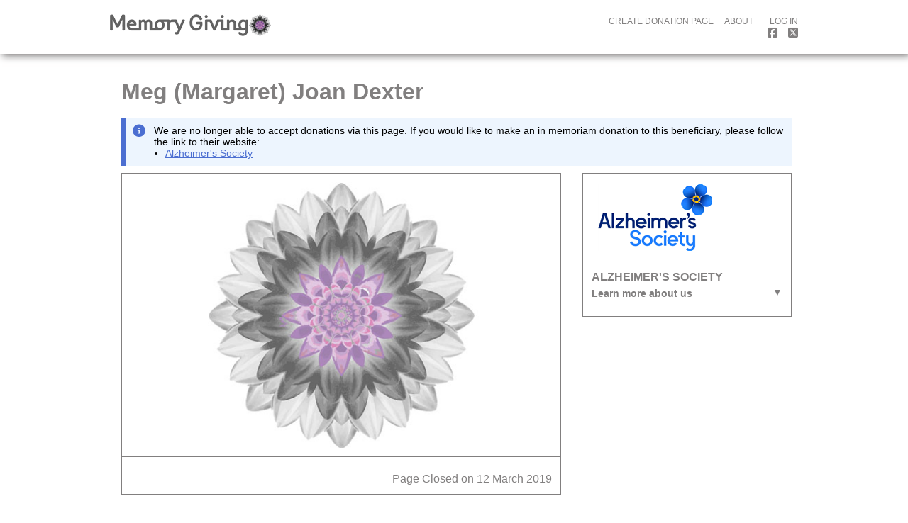

--- FILE ---
content_type: text/html; charset=utf-8
request_url: https://www.memorygiving.com/megmargaretjoandexter
body_size: 21440
content:


<!DOCTYPE html PUBLIC "-//W3C//DTD XHTML 1.0 Transitional//EN" "http://www.w3.org/TR/xhtml1/DTD/xhtml1-transitional.dtd">
<html xmlns="http://www.w3.org/1999/xhtml">
<head><link href="/public/icons/iphone.png?v=2" rel="apple-touch-icon" /><link href="/public/icons/memorygiving.ico?v=2" rel="shortcut icon" /><link href="/public/css/mg-main.css?v31_5" rel="stylesheet" type="text/css" /><link href="/public/css/mg-main2.css?v31_9" rel="stylesheet" type="text/css" /><meta name="viewport" content="width=device-width, initial-scale=1.0, user-scalable=false" /><link href="/public/css/mg-mobile.css?v31_4b" rel="stylesheet" type="text/css" /> 
    
    <script src="/public/js/jquery-1.9.0.min.js" type="text/javascript"></script>

    <script src="/public/js/common.js?v31_5" type="text/javascript"></script>
    
    <script src="/public/js/getaddress-autocomplete-1.3.4.min.js" type="text/javascript"></script>

    
    
    <script src="https://kit.fontawesome.com/101a83660c.js" crossorigin="anonymous"></script>

    
    <title id="ctl00_head_MetaTitle">Meg (Margaret) Joan Dexter | memorygiving.com</title>
    <meta id="ctl00_head_MetaDesc" name="description" content="Meg (Margaret) Joan Dexter - "></meta>
    <meta id="ctl00_head_MetaKeywords" name="keywords" content="Meg (Margaret) Joan Dexter"></meta>
    <meta id="ctl00_head_MetaRobotsNoIndex" name="robots" content="noindex"></meta>

    <script type="text/javascript" src="https://platform-api.sharethis.com/js/sharethis.js#property=653b80d08ffb84001a73d62d&product=inline-share-buttons&source=platform" async="async"></script>


<meta name="google-site-verification" content="ew8aUtX7LzjpzGPXIJCkO_7l5u5EXfwL_OzGYbgu_YY" />

<!-- Global site tag (gtag.js) - Google Analytics -->
<script async src="https://www.googletagmanager.com/gtag/js?id=UA-27718877-1"></script>
<script>
  window.dataLayer = window.dataLayer || [];
  function gtag(){dataLayer.push(arguments);}
  gtag('js', new Date());

  gtag('config', 'UA-27718877-1');  // Universal Analytics property.
  gtag('config', 'G-WZJ7XM4F3Y');   // Google Analytics 4 property.
</script>
<!-- Google Tag Manager -->
<script>
    (function (w, d, s, l, i) {
        w[l] = w[l] || []; w[l].push({
            'gtm.start':
                new Date().getTime(), event: 'gtm.js'
        }); var f = d.getElementsByTagName(s)[0],
            j = d.createElement(s), dl = l != 'dataLayer' ? '&l=' + l : ''; j.async = true; j.src =
                'https://www.googletagmanager.com/gtm.js?id=' + i + dl; f.parentNode.insertBefore(j, f);
    })(window, document, 'script', 'dataLayer', 'GTM-P2D79D4');
</script>
<!-- End Google Tag Manager --><title>

</title></head>
<body id="ctl00_MasterPageBodyTag">
    
    

<!-- Google Tag Manager (noscript) -->
<noscript>
    <iframe src="https://www.googletagmanager.com/ns.html?id=GTM-P2D79D4" height="0" width="0" style="display:none;visibility:hidden"></iframe>
</noscript>
<!-- End Google Tag Manager (noscript) -->
    <form name="aspnetForm" method="post" action="./tribute.aspx?id=41531" onsubmit="javascript:return WebForm_OnSubmit();" id="aspnetForm" enctype="multipart/form-data">
<div>
<input type="hidden" name="__EVENTTARGET" id="__EVENTTARGET" value="" />
<input type="hidden" name="__EVENTARGUMENT" id="__EVENTARGUMENT" value="" />
<input type="hidden" name="__LASTFOCUS" id="__LASTFOCUS" value="" />
<input type="hidden" name="__VIEWSTATE" id="__VIEWSTATE" value="/[base64]/[base64]/[base64]/[base64]/////D2QFHmN0bDAwJE1haW5Db250ZW50JGxzdERvbmF0aW9ucw8UKwAOZGRkZGRkZBQrAANkZGQCA2RkZGYC/////w9kBSBjdGwwMCRNYWluQ29udGVudCRsc3RMaW5rZWRQYWdlcw8UKwAOZGRkZGRkZBQrAAFkAgFkZGRmAv////8PZAU1Y3RsMDAkTWFpbkNvbnRlbnQkdWNGdW5kUGFnZUNsb3NlZCRsc3R2QmVuZWZpY2lhcnlXZWIPFCsADmRkZGRkZGQUKwABZAIBZGRkZgL/////D2SGmkgNMMk7506rOW7uTGa19eklu9EH4IssUFJJ/GJK7g==" />
</div>

<script type="text/javascript">
//<![CDATA[
var theForm = document.forms['aspnetForm'];
if (!theForm) {
    theForm = document.aspnetForm;
}
function __doPostBack(eventTarget, eventArgument) {
    if (!theForm.onsubmit || (theForm.onsubmit() != false)) {
        theForm.__EVENTTARGET.value = eventTarget;
        theForm.__EVENTARGUMENT.value = eventArgument;
        theForm.submit();
    }
}
//]]>
</script>


<script src="/WebResource.axd?d=ODemBIXc0Fe42kigGGtUh7n4NfnuyLjUkerKST0Gp6wvemAjbqPNFZsYi2JySRbY653NOukJIFEqd4I4yITnRBN5jQ8dwxFsXv4muROQqh41&amp;t=638901572248157332" type="text/javascript"></script>


<script src="public/js/common_google_maps_autocomplete.js?v31_5b" type="text/javascript"></script><script src="https://maps.googleapis.com/maps/api/js?key=AIzaSyAh6XO5M7AwyAQ5ahIKhRKRsPRRrRB87pA&libraries=places,marker&loading=async&callback=initGoogleQueueCode" async defer></script>
<script src="/ScriptResource.axd?d=Vn-__lwRLk9cyJyNpYaiN4rZXQbLItDmHMBpWbC0h7lnId0vXD0XjOZIg_2kC5G_mpzUefgX79GrW0dwODsjsTUjGGbRM_phXxzxoIXNO5Nx_dHouvbCPYWYis3I2ututFq7oITEj-Tqznqh4NLpOujpRy43QCUulUq6zUREw8A1&amp;t=ffffffff93d1c106" type="text/javascript"></script>
<script src="/ScriptResource.axd?d=FwtdiR7ykLOYG_atw5nC07Fr98jyBjdCJd7vOd6vGj-1hLMQr-Ikr6TSXRdeR2jxeNOueK-U16UaYOyf50h_DByQvKs76CG1US99MdXGLid2eF6UZPHp3C_qqqvWxXI93rlafE1nOHGhDQA4LTatlzqmfaODFev8XaNo1_x7Xx81&amp;t=5c0e0825" type="text/javascript"></script>
<script src="/ScriptResource.axd?d=4hLz8t-vT9hTFvzW8goIivB935Oa9-sn5dXAN7OcLon2AVcVlkpEA2SPh_Bf5tkRTtMqcsTxHxPvNOIzbHAKRFsddmoVg2HOvYHRg9weCA4KdGN-eyDY-GDKpKrdmntSjF4gwS_QS_UChBLgc0dRwJMc2HX6zh51rtkFA6jtfpxK_lcNVC11P1IGFCBkjBjx0&amp;t=5c0e0825" type="text/javascript"></script>
<script type="text/javascript">
//<![CDATA[
function WebForm_OnSubmit() {
if (typeof(ValidatorOnSubmit) == "function" && ValidatorOnSubmit() == false) return false;
return true;
}
//]]>
</script>

<div>

	<input type="hidden" name="__VIEWSTATEGENERATOR" id="__VIEWSTATEGENERATOR" value="841C0FD7" />
	<input type="hidden" name="__EVENTVALIDATION" id="__EVENTVALIDATION" value="/wEdAB3tLxReoiTu4nhXX5t0DI5LIslaZ9scSUINRHBelrfKcH3ZV1XM6AADhBR5orOBRcDjT7IwOnstpQiIXTK3wfXjdGFWMR9NYKO/y2/Adkl9Ft4HYORFsoyiD52dAsnNBjOt+JFksrqWQPLoyGwfp8b5RgYIdquych09NC0iciiS324/8q0Jn+dOA0t/zdiV6wpXu0DNzW4Z9wiYxFoup87XXMuQRa2rcQCEhgtlsJFKJluRdHdayqzej9uSeeZMvJ+1c9mrGBBa9QZXmRn7ZCuzzPb3luw7M6tw+4iZjeiyfESBEurUwkLzqrPfaCZessotxynSNhV8ZieqMDLmPdsl+u99QMqJzEQtzYsUOkAxKcj5P/72dcIX9Gloh+84HRk9UJz3zSaOssxhJ5RaVZ3pnV6Lh3tekFpJELD01BEo/Fut/Y9l57+Y7n50ViFFt//hjInaS+0efFXhzO/xzENCQYXO8pDXjh0T+jEMPjYdVgjzN3H1MRifPyzSMH1sUgDFw6a1JVL+JBJbu2ifDn/MXUKYUo3NpnLatvgWcvi0FQGwgxgq59D5chUbnJZuqBHuo0cXXp6r33DiW8DgbkFtPPuMmuE6r/ca1k/w3Vqqb8cwWT/QxRPL3bAbIaVWvqHskEozagFR5XwOIkn6B4Mv" />
</div>
        <script type="text/javascript">
//<![CDATA[
Sys.WebForms.PageRequestManager._initialize('ctl00$ScriptManager', 'aspnetForm', ['tctl00$PopupContent$ucDonationForm$upnlDonationForm','','tctl00$PopupContent$ucDonationForm$upnlDonation','','tctl00$PopupContent$ucDonationForm$uplnGiftAidAmount','','tctl00$PopupContent$ucDonationForm$upnlDonate','','tctl00$MainContent$upnlLinkedPages',''], ['ctl00$PopupContent$ucDonationForm$txt_donation',''], [], 90, 'ctl00');
//]]>
</script>

        <div id="ctl00_ucUpdateProgress_PageUpdateProgress" style="display:none;">
	
        <div class="loading_panel">
            <div class="fade"></div>
            <div class="animation"></div>
        </div>
    
</div>    
        
        <div class="popup_anchor">
            
    <div id="ctl00_PopupContent_ucDonationForm_pnlDonate" class="popup_panel donate_panel">
	
    <div id="ctl00_PopupContent_ucDonationForm_upnlDonationForm">
		
            
            <div id="ctl00_PopupContent_ucDonationForm_pnlDonateForm">
			
                <div id="ctl00_PopupContent_ucDonationForm_pnlCloseTop" class="close">
				
                    <a href="javascript:hidePopupPanel('donate_panel',true);" title="close">&times;</a>
                
			</div>
                <div id="ctl00_PopupContent_ucDonationForm_pnlCloseBottom" class="cancel">
				
                    <a href="javascript:hidePopupPanel('donate_panel',true);">cancel</a>
                
			</div>

                <h3 class="no_cap">Donation for: <span><br />
                Beneficiary: </span></h3>
                <input type="hidden" name="ctl00$PopupContent$ucDonationForm$hdnDonationID" id="ctl00_PopupContent_ucDonationForm_hdnDonationID" />
                

                <div id="ctl00_PopupContent_ucDonationForm_pnlDonationDetails">
				
                    <h4>donation details</h4>
                    
                    <div class="form_row message_row">
                        <div class="col-sm-4 nm-xs m-sm col-lg-4 text-sm-right text-lg-right"><label for="ctl00_PopupContent_ucDonationForm_txtarea_message" id="ctl00_PopupContent_ucDonationForm_lbl_message">donation message:</label></div>
                        <div class="col-sm-8 nm">
                            <textarea name="ctl00$PopupContent$ucDonationForm$txtarea_message" rows="2" cols="20" id="ctl00_PopupContent_ucDonationForm_txtarea_message" CharLimit="1000">
</textarea>
                            <span id="ctl00_PopupContent_ucDonationForm_revMessage" class="error" style="color:Red;display:none;">Character limit of 1000 has been exceeded.</span>
                        </div>
                        <div class="relax"></div>
                    </div>
                    <div class="form_row">
                        <div class="col-sm-4 nm-xs m-sm col-lg-4 text-sm-right text-lg-right"><label for="ctl00_PopupContent_ucDonationForm_chkAnonymous" id="ctl00_PopupContent_ucDonationForm_lbl_anonymous">anonymous on page?:</label></div>
                        <div class="col-sm-8 nm">
                            <input id="ctl00_PopupContent_ucDonationForm_chkAnonymous_checkbox" type="checkbox" name="ctl00$PopupContent$ucDonationForm$chkAnonymous$checkbox" />
<a onclick="toggleCheckBox(this);return false;" id="ctl00_PopupContent_ucDonationForm_chkAnonymous_lbtnCheckBox" onkeydown="toggleCheckBoxWithSpace(this,event)" associated_control="ctl00_PopupContent_ucDonationForm_chkAnonymous_checkbox" href="javascript:__doPostBack(&#39;ctl00$PopupContent$ucDonationForm$chkAnonymous$lbtnCheckBox&#39;,&#39;&#39;)"><img id="ctl00_PopupContent_ucDonationForm_chkAnonymous_imgCheckBox" class="chk border" src="/public/images/system/chk-false.gif" style="border-width:0px;" /></a>
<script type="text/javascript">
    var img = document.getElementById("ctl00_PopupContent_ucDonationForm_chkAnonymous_imgCheckBox");
    var checkbox = document.getElementById("ctl00_PopupContent_ucDonationForm_chkAnonymous_checkbox");

    if (checkbox.checked) {
        img.src = img.src.replace("false", "true");
    } else {
        img.src = img.src.replace("true", "false");
    }
</script> 
                            <span>Tick box and your name and message will not appear on the fund page.</span>
                        </div>
                        <div class="relax"></div>
                    </div>
                    <div class="form_row">
                        <div class="col-sm-4 nm-xs m-sm col-lg-4 text-sm-right text-lg-right"><label for="ctl00_PopupContent_ucDonationForm_chkAnonymousReport" id="ctl00_PopupContent_ucDonationForm_lbl_anonymous_report">anonymous in reports?:</label></div>
                        <div class="col-sm-8 nm">
                            <input id="ctl00_PopupContent_ucDonationForm_chkAnonymousReport_checkbox" type="checkbox" name="ctl00$PopupContent$ucDonationForm$chkAnonymousReport$checkbox" />
<a onclick="toggleCheckBox(this);return false;" id="ctl00_PopupContent_ucDonationForm_chkAnonymousReport_lbtnCheckBox" onkeydown="toggleCheckBoxWithSpace(this,event)" associated_control="ctl00_PopupContent_ucDonationForm_chkAnonymousReport_checkbox" href="javascript:__doPostBack(&#39;ctl00$PopupContent$ucDonationForm$chkAnonymousReport$lbtnCheckBox&#39;,&#39;&#39;)"><img id="ctl00_PopupContent_ucDonationForm_chkAnonymousReport_imgCheckBox" class="chk border" src="/public/images/system/chk-false.gif" style="border-width:0px;" /></a>
<script type="text/javascript">
    var img = document.getElementById("ctl00_PopupContent_ucDonationForm_chkAnonymousReport_imgCheckBox");
    var checkbox = document.getElementById("ctl00_PopupContent_ucDonationForm_chkAnonymousReport_checkbox");

    if (checkbox.checked) {
        img.src = img.src.replace("false", "true");
    } else {
        img.src = img.src.replace("true", "false");
    }
</script>
                            <span>Tick box and your name and message will not appear on reports to the next of kin & beneficiary.</span>
                        </div>
                        <div class="relax"></div>
                    </div>

                    <div id="ctl00_PopupContent_ucDonationForm_pnlEmailRow" class="form_row">
					
                        <div class="col-sm-4 nm-xs m-sm col-lg-4 text-sm-right text-lg-right"><label for="ctl00_PopupContent_ucDonationForm_txtEmail" id="ctl00_PopupContent_ucDonationForm_lbl_email">email:*</label></div>
                        <div class="col-sm-8 nm">
                            <input name="ctl00$PopupContent$ucDonationForm$txtEmail" type="text" maxlength="100" id="ctl00_PopupContent_ucDonationForm_txtEmail" />
                            <span id="ctl00_PopupContent_ucDonationForm_RequiredFieldValidator2" style="color:Red;display:none;">Please enter your email address.</span>
                            <span id="ctl00_PopupContent_ucDonationForm_revEmail" style="color:Red;display:none;">Please enter a valid email address.</span>
                        </div>
                        <div class="relax"></div>
                    
				</div>
                    <div id="ctl00_PopupContent_ucDonationForm_pnlEmailConfirmRow" class="form_row">
					
                        <div class="col-sm-4 nm-xs m-sm col-lg-4 text-sm-right text-lg-right"><label for="ctl00_PopupContent_ucDonationForm_txtEmailConfirm" id="ctl00_PopupContent_ucDonationForm_lbl_email_confirm">confirm email:*</label></div>
                        <div class="col-sm-8 nm">
                            <input name="ctl00$PopupContent$ucDonationForm$txtEmailConfirm" type="text" maxlength="100" id="ctl00_PopupContent_ucDonationForm_txtEmailConfirm" />
                            <span id="ctl00_PopupContent_ucDonationForm_RequiredFieldValidator3" style="color:Red;display:none;">Please confirm your email address.</span>
                            <span id="ctl00_PopupContent_ucDonationForm_revEmailConfirm" style="color:Red;display:none;">Please enter a valid email address.</span><br />
                            <span id="ctl00_PopupContent_ucDonationForm_cvEmail" style="color:Red;display:none;">Please ensure that both email addresses are correct.</span>
                        </div>
                        <div class="relax"></div>
                    
				</div>
                    <hr />
                    
                
			</div>
                
                <div id="ctl00_PopupContent_ucDonationForm_pnlDonation">
				
                    <h4>your donation</h4>
                    <div class="form_row">
                        <div class="col-sm-4 nm-xs m-sm col-lg-4 text-sm-right text-lg-right ">
                            
                            <label for="ctl00_PopupContent_ucDonationForm_txt_donation" id="ctl00_PopupContent_ucDonationForm_lbl_donation">donation:*</label></div>
                        <div class="col-sm-8 nm">
                            <div id="ctl00_PopupContent_ucDonationForm_upnlDonation">
					
                                    
                                    <input name="ctl00$PopupContent$ucDonationForm$txt_donation" type="text" onchange="javascript:setTimeout(&#39;__doPostBack(\&#39;ctl00$PopupContent$ucDonationForm$txt_donation\&#39;,\&#39;\&#39;)&#39;, 0)" onkeypress="if (WebForm_TextBoxKeyHandler(event) == false) return false;return numbersonly(this, event,true);" id="ctl00_PopupContent_ucDonationForm_txt_donation" class="donation" autocomplete="off" />
                                
				</div>
                            <span id="ctl00_PopupContent_ucDonationForm_RequiredFieldValidator1" style="color:Red;display:none;">Please enter your donation amount.</span>
                            <span id="ctl00_PopupContent_ucDonationForm_revDonation" style="color:Red;display:none;">Please enter a valid donation amount.</span>
                            <span id="ctl00_PopupContent_ucDonationForm_uplnGiftAidAmount">
                                    + £0.00 gift aid
                                </span>
                        </div>
                        <div class="relax"></div>
                    </div>
                    <div class="form_row">
                        <div class="col-sm-4 nm-xs m-sm col-lg-4 text-sm-right text-lg-right"><label for="ctl00_PopupContent_ucDonationForm_chkHideDonationValue" id="ctl00_PopupContent_ucDonationForm_lblHideDonationValue">Hide Donation Value?:</label></div>
                        <div class="col-sm-8 nm">
                            <input id="ctl00_PopupContent_ucDonationForm_chkHideDonationValue_checkbox" type="checkbox" name="ctl00$PopupContent$ucDonationForm$chkHideDonationValue$checkbox" />
<a onclick="toggleCheckBox(this);return false;" id="ctl00_PopupContent_ucDonationForm_chkHideDonationValue_lbtnCheckBox" onkeydown="toggleCheckBoxWithSpace(this,event)" associated_control="ctl00_PopupContent_ucDonationForm_chkHideDonationValue_checkbox" href="javascript:__doPostBack(&#39;ctl00$PopupContent$ucDonationForm$chkHideDonationValue$lbtnCheckBox&#39;,&#39;&#39;)"><img id="ctl00_PopupContent_ucDonationForm_chkHideDonationValue_imgCheckBox" class="chk border" src="/public/images/system/chk-false.gif" style="border-width:0px;" /></a>
<script type="text/javascript">
    var img = document.getElementById("ctl00_PopupContent_ucDonationForm_chkHideDonationValue_imgCheckBox");
    var checkbox = document.getElementById("ctl00_PopupContent_ucDonationForm_chkHideDonationValue_checkbox");

    if (checkbox.checked) {
        img.src = img.src.replace("false", "true");
    } else {
        img.src = img.src.replace("true", "false");
    }
</script>
                            <span>Tick this box if you don’t want the value of your donation to show. (The amount will still be included in the donations total).</span>
                            
                        </div>
                        <div class="relax"></div>
                    </div>

                    <div id="ctl00_PopupContent_ucDonationForm_pnlGiftAidInformationRow">
					
                        <h4>Gift Aid</h4>
                        <p>If you are a UK taxpayer you can increase the value of your donation to registered charities through the Government's Gift Aid Scheme. Gift Aid is reclaimed from the tax you pay for the current tax year and Memory Giving will automatically recover gift aid for charities registered with us. <a href="https://www.gov.uk/donating-to-charity/gift-aid" target="_blank">More information</a></p>
                        <p>Gift aid can only be claimed if you provide your full first name, surname and home address. </p>

                        <div></div>
                    
				</div>

                    <div id="ctl00_PopupContent_ucDonationForm_pnlGiftAidRows">
					
                        <div class="form_row ga_row">
                            <input id="ctl00_PopupContent_ucDonationForm_chkGiftAid_checkbox" type="checkbox" name="ctl00$PopupContent$ucDonationForm$chkGiftAid$checkbox" />
<a onclick="toggleCheckBox(this);showNextLine(this,true,&#39;address_row&#39;);" id="ctl00_PopupContent_ucDonationForm_chkGiftAid_lbtnCheckBox" onkeydown="toggleCheckBoxWithSpace(this,event)" associated_control="ctl00_PopupContent_ucDonationForm_chkGiftAid_checkbox" href="javascript:__doPostBack(&#39;ctl00$PopupContent$ucDonationForm$chkGiftAid$lbtnCheckBox&#39;,&#39;&#39;)"><img id="ctl00_PopupContent_ucDonationForm_chkGiftAid_imgCheckBox" class="chk border" src="/public/images/system/chk-false.gif" style="border-width:0px;" /></a>
<script type="text/javascript">
    var img = document.getElementById("ctl00_PopupContent_ucDonationForm_chkGiftAid_imgCheckBox");
    var checkbox = document.getElementById("ctl00_PopupContent_ucDonationForm_chkGiftAid_checkbox");

    if (checkbox.checked) {
        img.src = img.src.replace("false", "true");
    } else {
        img.src = img.src.replace("true", "false");
    }
</script> I want to gift aid my donation and agree to the above declaration.
                            <span id="ctl00_PopupContent_ucDonationForm_cvGiftAidFields" style="color:Red;display:none;"></span>
                        </div>

                        <div id="ctl00_PopupContent_ucDonationForm_pnlDonorAddressRow" class="address_row" style="display: none">
						
                            
                            <div class="form_row highlight_section">
                                <div class="text_right">
                                    <p>Please note that Gift Aid applies only to gifts of money by an <b>individual</b>.</p>
                                </div>
                            </div>
                            <div class="form_row">
                                <div class="col-sm-4 nm-xs m-sm col-lg-4 text-sm-right text-lg-right"><label for="ctl00_PopupContent_ucDonationForm_txt_first_name" id="ctl00_PopupContent_ucDonationForm_lbl_first_name" class="no_cap">Your First Name(in full):*</label></div>
                                <div class="col-sm-8 nm">
                                    <input name="ctl00$PopupContent$ucDonationForm$txt_first_name" type="text" maxlength="100" id="ctl00_PopupContent_ucDonationForm_txt_first_name" />
                                    <span id="ctl00_PopupContent_ucDonationForm_rfvFirstName" style="color:Red;display:none;">Please enter your first name.</span>
                                    <span id="ctl00_PopupContent_ucDonationForm_revFirstName" style="color:Red;display:none;">For the purpose of claiming gift aid, only the following characters are permitted in this field: A-Z a-z ' -</span>
                                </div>
                                <div class="relax"></div>
                            </div>
                            <div class="form_row">
                                <div class="col-sm-4 nm-xs m-sm col-lg-4 text-sm-right text-lg-right"><label for="ctl00_PopupContent_ucDonationForm_txt_last_name" id="ctl00_PopupContent_ucDonationForm_lbl_last_name">your last name:*</label></div>
                                <div class="col-sm-8 nm">
                                    <input name="ctl00$PopupContent$ucDonationForm$txt_last_name" type="text" maxlength="100" id="ctl00_PopupContent_ucDonationForm_txt_last_name" />
                                    <span id="ctl00_PopupContent_ucDonationForm_rfvLastName" style="color:Red;display:none;">Please enter your last name.</span>
                                    <span id="ctl00_PopupContent_ucDonationForm_revLastName" style="color:Red;display:none;">For the purpose of claiming gift aid, only the following characters are permitted in this field: A-Z a-z 0-9 ' - , . ( ) / &</span>
                                </div>
                                <div class="relax"></div>
                            </div>
                            

                            <div class="form_row highlight_section">
                                <div class="text_right">
                                    <p>Please note that you should <b>not enter a business address</b>.</p>
                                </div>
                            </div>
                                



<div class="form_row">
    <div class="col-sm-4 nm-xs m-sm col-lg-4 text-sm-right text-lg-right"><label for="ctl00_PopupContent_ucDonationForm_ucAddress_txtLine1" id="ctl00_PopupContent_ucDonationForm_ucAddress_lblLine1">Your home address line 1:</label><span id="ctl00_PopupContent_ucDonationForm_ucAddress_lblCompulsoryLine1">*</span></div>
    <div class="col-sm-8 nm">
        
        <span id="ctl00_PopupContent_ucDonationForm_ucAddress_cvOptionalFields" data-chkNonUK_ClientID="ctl00_PopupContent_ucDonationForm_ucAddress_chkNonUK_checkbox" data-txtLine1_ClientID="ctl00_PopupContent_ucDonationForm_ucAddress_txtLine1" data-revPostCode_ClientID="ctl00_PopupContent_ucDonationForm_ucAddress_revPostCode" data-rfvPostCode_ClientID="ctl00_PopupContent_ucDonationForm_ucAddress_rfvPostCode" data-txtTown_ClientID="ctl00_PopupContent_ucDonationForm_ucAddress_txtTown" data-txtPostcode_ClientID="ctl00_PopupContent_ucDonationForm_ucAddress_txtPostcode" data-rfvLine1_ClientID="ctl00_PopupContent_ucDonationForm_ucAddress_rfvLine1" data-txtLine2_ClientID="ctl00_PopupContent_ucDonationForm_ucAddress_txtLine2" data-rfvCountry_ClientID="ctl00_PopupContent_ucDonationForm_ucAddress_rfvCountry" data-rfvTown_ClientID="ctl00_PopupContent_ucDonationForm_ucAddress_rfvTown" style="color:Red;display:none;">Optional address partially supplied.</span>
        <input name="ctl00$PopupContent$ucDonationForm$ucAddress$txtLine1" type="text" maxlength="50" id="ctl00_PopupContent_ucDonationForm_ucAddress_txtLine1" placeholder="start typing your address" />
        <span id="ctl00_PopupContent_ucDonationForm_ucAddress_rfvLine1" style="color:Red;display:none;">Please enter the first line of the address.</span>
        
    </div>
    <div class="relax"></div>
</div>
<div class="form_row">
    <div class="col-sm-4 nm-xs m-sm col-lg-4 text-sm-right text-lg-right"><label for="ctl00_PopupContent_ucDonationForm_ucAddress_txtLine2" id="ctl00_PopupContent_ucDonationForm_ucAddress_lblLine2">address line 2:</label></div>
    <div class="col-sm-8 nm"><input name="ctl00$PopupContent$ucDonationForm$ucAddress$txtLine2" type="text" maxlength="50" id="ctl00_PopupContent_ucDonationForm_ucAddress_txtLine2" /></div>
    <div class="relax"></div>
</div>
<div class="form_row">
    <div class="col-sm-4 nm-xs m-sm col-lg-4 text-sm-right text-lg-right"><label for="ctl00_PopupContent_ucDonationForm_ucAddress_txtTown" id="ctl00_PopupContent_ucDonationForm_ucAddress_lblTown">town:</label><span id="ctl00_PopupContent_ucDonationForm_ucAddress_lblCompulsoryTown">*</span></div>
    <div class="col-sm-8 nm">
        <input name="ctl00$PopupContent$ucDonationForm$ucAddress$txtTown" type="text" maxlength="100" id="ctl00_PopupContent_ucDonationForm_ucAddress_txtTown" />
        <span id="ctl00_PopupContent_ucDonationForm_ucAddress_rfvTown" style="color:Red;display:none;">Please enter the name of the town.</span>
    </div>
    <div class="relax"></div>
</div>
<div id="ctl00_PopupContent_ucDonationForm_ucAddress_pnlNonUK" class="form_row">
							
    <div class="col-sm-4 nm-xs m-sm col-lg-4 text-sm-right text-lg-right"><label for="ctl00_PopupContent_ucDonationForm_ucAddress_chkNonUK" id="ctl00_PopupContent_ucDonationForm_ucAddress_lblNonUK">Non UK Address?:</label></div>
    <div class="col-sm-8 nm">
        <input id="ctl00_PopupContent_ucDonationForm_ucAddress_chkNonUK_checkbox" type="checkbox" name="ctl00$PopupContent$ucDonationForm$ucAddress$chkNonUK$checkbox" />
<a onclick="toggleCheckBox(this);showNextLineGeneric(this, false, &#39;#ctl00_PopupContent_ucDonationForm_ucAddress_pnlPostCode&#39;);return false;" id="ctl00_PopupContent_ucDonationForm_ucAddress_chkNonUK_lbtnCheckBox" onkeydown="toggleCheckBoxWithSpace(this,event)" associated_control="ctl00_PopupContent_ucDonationForm_ucAddress_chkNonUK_checkbox" href="javascript:__doPostBack(&#39;ctl00$PopupContent$ucDonationForm$ucAddress$chkNonUK$lbtnCheckBox&#39;,&#39;&#39;)"><img id="ctl00_PopupContent_ucDonationForm_ucAddress_chkNonUK_imgCheckBox" class="chk border" src="/public/images/system/chk-false.gif" style="border-width:0px;" /></a>
<script type="text/javascript">
    var img = document.getElementById("ctl00_PopupContent_ucDonationForm_ucAddress_chkNonUK_imgCheckBox");
    var checkbox = document.getElementById("ctl00_PopupContent_ucDonationForm_ucAddress_chkNonUK_checkbox");

    if (checkbox.checked) {
        img.src = img.src.replace("false", "true");
    } else {
        img.src = img.src.replace("true", "false");
    }
</script>
        Do you reside outside of the United Kingdom?
    </div>
    <div class="relax"></div>

						</div>
<div id="ctl00_PopupContent_ucDonationForm_ucAddress_pnlPostCode" class="form_row" style="display: block">
							
    <div class="col-sm-4 nm-xs m-sm col-lg-4 text-sm-right text-lg-right"><label for="ctl00_PopupContent_ucDonationForm_ucAddress_txtPostcode" id="ctl00_PopupContent_ucDonationForm_ucAddress_lblPostcode">postcode:</label><span id="ctl00_PopupContent_ucDonationForm_ucAddress_lblCompulsoryPostcode">*</span></div>
    <div class="col-sm-8 nm">
        <div class="col-sm-6 nm">
            <input name="ctl00$PopupContent$ucDonationForm$ucAddress$txtPostcode" type="text" maxlength="8" id="ctl00_PopupContent_ucDonationForm_ucAddress_txtPostcode" class="postcode" />
        </div>
        <div class="relax"></div>
        <p class="text-xtra-small">Please ensure that you have a space within your postcode eg.&nbsp;S12&nbsp;1AA</p>        
        <span id="ctl00_PopupContent_ucDonationForm_ucAddress_rfvPostCode" style="color:Red;display:none;">Please enter the postcode.</span>
        <span id="ctl00_PopupContent_ucDonationForm_ucAddress_revPostCode" style="color:Red;display:none;">Please enter a valid post code.</span>
    </div>
    <div class="relax"></div>

						</div>


<script>
    
</script>

                            
                        
					</div>
                    
				</div>
                    <hr />
                    
                
			</div>

                <div id="ctl00_PopupContent_ucDonationForm_pnlPaymentTypesRow" class="form_row payments_row">
				
                    <h4>payment method</h4>
                    <div class="form_row">
                        <div class="col-sm-4 nm-xs m-sm col-lg-4 text-sm-right text-lg-right"><span id="ctl00_PopupContent_ucDonationForm_Label2">Donation:</span></div>
                        <div class="col-sm-8 nm"><span class="donation_reminder">£</span></div>
                        <div class="relax"></div>
                    </div>
                    <div class="form_row">
                        <div class="col-sm-4 nm-xs m-sm col-lg-4 text-sm-right text-lg-right"><label for="ctl00_PopupContent_ucDonationForm_radio_list_payment_method" id="ctl00_PopupContent_ucDonationForm_lbl_payment_method">payment method:*</label></div>
                        <div class="col-sm-8 nm">
                            <div class="payment_types">
                                
                            </div>
                            <span id="ctl00_PopupContent_ucDonationForm_ctl04" style="color:Red;display:none;">Please select your payment method.</span>
                        </div>
                        <div class="relax"></div>
                    </div>
                    <hr />
                    
                
			</div>

                

                
                
                <div id="ctl00_PopupContent_ucDonationForm_upnlDonate">
				
                        <div id="ctl00_PopupContent_ucDonationForm_ServerError_pnlError" class="form_row error_panel">
					
    

				</div>
                        <br />
                        <div class="form_row">
                            <div class="col-sm-4 hidden-xs visible-sm"></div>
                            <div class="col-sm-8 nm">
                                 
                                <input type="submit" name="ctl00$PopupContent$ucDonationForm$btnSubmitOnlineDonation" value="donate now" onclick="return ValidateDonationStage(4);" id="ctl00_PopupContent_ucDonationForm_btnSubmitOnlineDonation" title="submit donation" class="btn square purple_dark full" /> 
                                 
                                
                                
                            </div>
                            <div class="relax"></div>
                        </div>
                    
			</div>

                <script type="text/javascript">
                    function ValidateDonationStage(i) {
                        //Hidden Groups will be validated as true. The only group that could be false is the currently visible group.
                        var isValid = true;
                        var c = 1;
                        while (c <= i) {
                            isValid = isValid && Page_ClientValidate("vgDonation" + c);
                            c++;
                        }

                        var ii;
                        for (ii = 0; ii < Page_Validators.length; ii++) {
                            ValidatorValidate(Page_Validators[ii]); //this forces validation in all groups
                        }
                        return isValid;
                    }
                    function showDeleteDonationPrompt() {
                        jQuery('.remove_prompter').slideUp();
                        jQuery('.remove_prompt').slideDown();
                    }
                    function hideDeleteDonationPrompt() {
                        jQuery('.remove_prompt').slideUp();
                        jQuery('.remove_prompter').slideDown();
                    }
                    function ValidateGiftAidFields(sender, e) {
                        var gift_aid_checked = document.getElementById('ctl00_PopupContent_ucDonationForm_chkGiftAid_checkbox').checked;
                        var overseas_checked = document.getElementById('ctl00_PopupContent_ucDonationForm_ucAddress_chkNonUK_checkbox').checked;


                        ValidatorEnable(document.getElementById('ctl00_PopupContent_ucDonationForm_rfvFirstName'), gift_aid_checked);
                        ValidatorEnable(document.getElementById('ctl00_PopupContent_ucDonationForm_revFirstName'), gift_aid_checked);
                        ValidatorEnable(document.getElementById('ctl00_PopupContent_ucDonationForm_rfvLastName'),   gift_aid_checked);
                        ValidatorEnable(document.getElementById('ctl00_PopupContent_ucDonationForm_ucAddress_rfvLine1'),   gift_aid_checked);
                        ValidatorEnable(document.getElementById('ctl00_PopupContent_ucDonationForm_ucAddress_rfvTown'),       gift_aid_checked);
                        ValidatorEnable(document.getElementById('ctl00_PopupContent_ucDonationForm_ucAddress_rfvPostCode'),   gift_aid_checked && !overseas_checked);
                        ValidatorEnable(document.getElementById('ctl00_PopupContent_ucDonationForm_ucAddress_revPostCode'),   gift_aid_checked && !overseas_checked);

                        e.IsValid = true;
                    }
                    function ValidateTermsConditions(sender, e) {
                        e.IsValid = document.getElementById('ctl00_PopupContent_ucDonationForm_chkTermsConditions_checkbox').checked;
                    }

                    function QuickPopulate(value)
                    {
                        jQuery('#ctl00_PopupContent_ucDonationForm_txt_donation').val(value);
                    }
                </script>
            
		</div>
        
	</div>

</div>

    <div class="popup_panel view_map_panel">
        <div class="cancel">
            <a href="javascript:hidePopupPanel('view_map_panel');">close</a>
        </div>

        <div id="ctl00_PopupContent_ucMapPrintDirections_pnlMap" class="google_map">

</div>
<div id="ctl00_PopupContent_ucMapPrintDirections_pnlPrint_Directions" class="text-xs-right">
	
    
    

</div>
    </div>

        </div>
        <div class="header_wide_scr">
            <div class="wrapper">
                <div class="col-xs-12 col-lg-4 text-xs-center text-lg-left logo">
                    <a href="/">
                        <img src="/public/images/system/MG-Logo-Grey.png" alt="MemoryGiving." />
                    </a>
                </div>
                <div class="col-xs-12 col-sm-6 col-lg-4">
                    
                </div>
                <div class="col-xs-12 col-sm-6 col-lg-4 text-xs-center text-sm-right nav">
                    <a id="ctl00_ucNavigationHeader_hplCreateDonationPage" href="create-donation-page.aspx">create donation page</a>
<a id="ctl00_ucNavigationHeader_hplAboutUs" href="about-us.aspx">about</a>




&nbsp;
<a id="ctl00_ucNavigationHeader_hplLoginLink" href="login">log in</a>

                    <div style="float: right;">
                        <a href="http://www.facebook.com/memorygiving" target="_blank" class="fa-brands fa-square-facebook"></a>
                        <a href="http://www.x.com/memorygiving" target="_blank" class="fa-brands fa-square-x-twitter"></a>
                    </div>
                    <div class="relax"></div>
                </div>
                <div class="relax"></div>
            </div>
        </div>

        <div class="main wrapper">
            <div id="ctl00_pnlFade" class="fade_panel">

</div>
            
            
            
            
    <div id="ctl00_MainContent_pnlTributeContent" class="content">
	
        <script type="text/javascript">
            function scrollToDonation(donation_id)
            {
                var donation = jQuery('div[donationid|="' + donation_id + '"]');
                var offset = donation.offset();
                //alert(jQuery(window).height());
                if (offset.top > jQuery(window).height()) 
                {
                    jQuery('html,body').animate({
                        scrollTop: offset.top
                    }, 2000,function(){
                        donation.fadeTo('fast','0.25',function(){donation.fadeTo('fast','1')});
                    });
                }
            }
        </script>
        <div class="col-sm-12">
            <h1 class="nbm nsm no_cap">
                Meg (Margaret) Joan Dexter
                
            </h1>
        </div>
        <div class="col-sm-8">
                        
        </div>
        <div class="col-sm-4 text-sm-right">
            <div class="social_share">
                <div class="sharethis-inline-share-buttons"></div>
            </div>
        </div>
        <div class="relax"></div>
        <div id="ctl00_MainContent_ucFundPageClosed_pnlFundPageClosedNotice" class="col-xs-12">
		
    <div class="notification information">
        We are no longer able to accept donations via this page. If you would like to make an in memoriam donation to this beneficiary, please follow the link to their website:
        
                <ul class="no_bottom_padding">
                    
                <li><a id="ctl00_MainContent_ucFundPageClosed_lstvBeneficiaryWeb_ctrl0_hplBeneficiaryWeb" title="https://www.alzheimers.org.uk" href="https://www.alzheimers.org.uk">Alzheimer's Society </a></li>
            
                </ul>
            
    </div>

	</div>

        <div class="col-md-8 box_group">
            <div class="box">
                <img id="ctl00_MainContent_imgTributePhoto" src="public/images/system/fund-page-default.jpg" style="border-width:0px;" />
            </div>
            <div class="box">
                <p></p>
                <div class="text-right">
                    Page Closed on 12 March 2019
                </div>
            </div>
        </div>

        <div class="col-md-4">
            
            <div id="ctl00_MainContent_upnlLinkedPages">
		
                    
                            
                            <div class="box_group">
                                <div id="ctl00_MainContent_lstLinkedPages_ctrl0_pnlImageBox" class="box">
			
                                    <div class="beneficiary_logo">
                                        
                                        <img id="ctl00_MainContent_lstLinkedPages_ctrl0_imgBeneficiary" src="public/images/charities/76_cropped.jpg?638977194030800000" style="border-width:0px;" />
                                    </div>
                                
		</div>
                                <div class="box text-small">
                                    <h4>Alzheimer's Society </h4>
                                    <div id="ctl00_MainContent_lstLinkedPages_ctrl0_pnlBeneficiaryDescription" class="toggle_item collapsed vert">
			
                                        <div class="toggler">
                                            <p>
                                                Learn more about us
                                            </p>
                                            <p class="toggle_content">
                                                Alzheimer's Society is a membership organisation, which works to improve the quality of life of people affected by dementia in England, Wales and Northern Ireland.
                                                <br />
                                                Charity Registration No. 296645
                                            </p>
                                        </div>
                                    
		</div>
                                    

                                    
                                    
                                </div>
                            </div>
                        
                        
                
	</div>
        </div>
        <div class="relax"></div>
        <div class="col-lg-4 float-lg-right box_group">
            <div class="box">
                <h4>TOTAL DONATION</h4>
                <b>£140.00</b><span id="ctl00_MainContent_litDonationsGiftAid" class="gift_aid">&nbsp;+ £23.75 Gift Aid</span>
            </div>
            
                    
                    <div id="ctl00_MainContent_lstDonations_ctrl0_pnlDonationContainer" class="box" donationID="202626">
		
                        <h4>Mr EG Hayes</h4>
                        <p></p>
                            
                        <div id="ctl00_MainContent_lstDonations_ctrl0_pnlDonationDisplay">
			
                            <b>£20.00</b><span id="ctl00_MainContent_lstDonations_ctrl0_lblDonationGiftAid" class="gift_aid"></span>
                        
		</div>
                        <div class="text-small">
                            <div class="col-xs-6 nm">20/02/2019</div>
                            <div class="col-xs-6 nm text-right">offline donation<br /></div>
                            <div class="relax"></div>
                        </div>
                    
	</div>
                
                    <div id="ctl00_MainContent_lstDonations_ctrl1_pnlDonationContainer" class="box" donationID="201517">
		
                        <h4>Mrs E E Walmsley</h4>
                        <p></p>
                            
                        <div id="ctl00_MainContent_lstDonations_ctrl1_pnlDonationDisplay">
			
                            <b>£20.00</b><span id="ctl00_MainContent_lstDonations_ctrl1_lblDonationGiftAid" class="gift_aid"></span>
                        
		</div>
                        <div class="text-small">
                            <div class="col-xs-6 nm">12/02/2019</div>
                            <div class="col-xs-6 nm text-right">offline donation<br /></div>
                            <div class="relax"></div>
                        </div>
                    
	</div>
                
                    <div id="ctl00_MainContent_lstDonations_ctrl2_pnlDonationContainer" class="box" donationID="201451">
		
                        <h4>William & Pat Bloomfield </h4>
                        <p></p>
                            
                        <div id="ctl00_MainContent_lstDonations_ctrl2_pnlDonationDisplay">
			
                            <b>£100.00</b><span id="ctl00_MainContent_lstDonations_ctrl2_lblDonationGiftAid" class="gift_aid">&nbsp;+ £23.75 Gift Aid</span>
                        
		</div>
                        <div class="text-small">
                            <div class="col-xs-6 nm">12/02/2019</div>
                            <div class="col-xs-6 nm text-right">online donation<br /></div>
                            <div class="relax"></div>
                        </div>
                    
	</div>
                
                
        </div>
        <div class="col-lg-8">
            
            <div class="relax"></div>
            <div id="ctl00_MainContent_pnlFuneralDirector" class="col-xs-12 nm box_group">
		
                <div class="box">
                    <a id="ctl00_MainContent_hplFuneralDirector" href="https://www.champfunerals.com" target="_blank"><img id="ctl00_MainContent_imgFuneralDirector" src="public/images/funeral-directors/27_cropped.jpg?638977195842600000" style="border-width:0px;" /></a>
                </div>
                <div class="box">
                    <h4><a id="ctl00_MainContent_hplFuneralDirectorTitle" href="https://www.champfunerals.com" target="_blank">Champ Funeral Services</a></h4>
                    <div id="ctl00_MainContent_pnlFuneralDirectorAbout" class="toggle_item collapsed vert">
			
                        <div class="toggler text-small text-bold">
                            <p>
                                Learn more about us
                            </p>
                            <p class="toggle_content">
                                Independent Family Owned Funeral Directors

                            </p>
                        </div>
                    
		</div>
                    <div class="text-small text-bold">
                        <div id="ctl00_MainContent_pnlFuneralDirectorTel" class="col-sm-6 nm-left">
			
                            <div><span id="ctl00_MainContent_lblFuneralDirectorTelephone1">01254 390 731</span></div>
                            <div></div>
                        
		</div>
                        <div id="ctl00_MainContent_pnlFuneralDirectorEmail" class="col-sm-6 nm-right text-xs-right">
			
                            Info@champfunerals.com
                        
		</div>
                        <div class="relax"></div>
                    </div>
                </div>
            
	</div>
            <div class="relax"></div>
        </div>
    
        <div class="relax"></div>
        <script type="text/javascript">
            jQuery(document).ready(function () {
                initToggleItems();
            });
        </script>
    
</div>
    

        </div>
        

<div class="footer_wide_scr">
    <div class="wrapper">
        <div class="col col-sm-6 col-lg-3">
            <h5>Funeral Directors &<br />Charities</h5>
            <a href="/information.aspx">information & register</a><br />
            
            <a href="/api-information.aspx">api information</a><br />
        </div>
        <div class="col col-sm-6 col-lg-3">
            <h5>Our Promise<br /><br /></h5>
            <a href="/our-promise.aspx">our promise</a><br />
            <a href="/our-fees.aspx">our fees</a><br />
            <a href="/gift-aid.aspx">gift aid</a><br />
        </div>
        <div class="relax visible-sm hidden-lg"></div>
        <div class="col col-sm-6 col-lg-3">
            <h5>Details<br /><br /></h5>
            <a href="/privacy-policy.aspx">privacy policy</a><br />
            <a href="/terms-conditions.aspx">terms and conditions</a><br />
            
        </div>
        <div class="col col-sm-6 col-lg-3">
            <h5>Contact Us<br /><br /></h5>


            <a href="/contact.aspx">contact</a> <span class="text-no-wrap"></span><br />
            <div id="ctl00_ucNavigationFooter_TributeSearchMinimalAdvanced_pnlSearchMinimal" class="search advanced footer_nav" onkeypress="javascript:return WebForm_FireDefaultButton(event, &#39;ctl00_ucNavigationFooter_TributeSearchMinimalAdvanced_btnSearch&#39;)">
	
    <input name="ctl00$ucNavigationFooter$TributeSearchMinimalAdvanced$txtNameDeceased" type="text" id="ctl00_ucNavigationFooter_TributeSearchMinimalAdvanced_txtNameDeceased" placeholder="_archived search" />
    <input type="submit" name="ctl00$ucNavigationFooter$TributeSearchMinimalAdvanced$btnSearch" value="" id="ctl00_ucNavigationFooter_TributeSearchMinimalAdvanced_btnSearch" title="search" class="btn mag" />
    
    <div class="btn group square white advanced_search text-right">
        <div class="toggler inline_block collapsed" toggle_target_class="toggle_target" onclick="toggleButtonGroup(this);" >&nbsp;</div>
        <div class="toggle_target collapsed txt-align-right">
            Live Collections: <input id="ctl00_ucNavigationFooter_TributeSearchMinimalAdvanced_chkShowOpenedTributes_checkbox" type="checkbox" name="ctl00$ucNavigationFooter$TributeSearchMinimalAdvanced$chkShowOpenedTributes$checkbox" />
<a onclick="toggleCheckBox(this);return false;" id="ctl00_ucNavigationFooter_TributeSearchMinimalAdvanced_chkShowOpenedTributes_lbtnCheckBox" onkeydown="toggleCheckBoxWithSpace(this,event)" associated_control="ctl00_ucNavigationFooter_TributeSearchMinimalAdvanced_chkShowOpenedTributes_checkbox" href="javascript:__doPostBack(&#39;ctl00$ucNavigationFooter$TributeSearchMinimalAdvanced$chkShowOpenedTributes$lbtnCheckBox&#39;,&#39;&#39;)"><img id="ctl00_ucNavigationFooter_TributeSearchMinimalAdvanced_chkShowOpenedTributes_imgCheckBox" class="chk border" src="/public/images/system/chk-false-small.gif" style="border-width:0px;" /></a>
<script type="text/javascript">
    var img = document.getElementById("ctl00_ucNavigationFooter_TributeSearchMinimalAdvanced_chkShowOpenedTributes_imgCheckBox");
    var checkbox = document.getElementById("ctl00_ucNavigationFooter_TributeSearchMinimalAdvanced_chkShowOpenedTributes_checkbox");

    if (checkbox.checked) {
        img.src = img.src.replace("false", "true");
    } else {
        img.src = img.src.replace("true", "false");
    }
</script><br />
            Archived Collections: <input id="ctl00_ucNavigationFooter_TributeSearchMinimalAdvanced_chkShowClosedTributes_checkbox" type="checkbox" name="ctl00$ucNavigationFooter$TributeSearchMinimalAdvanced$chkShowClosedTributes$checkbox" checked="checked" />
<a onclick="toggleCheckBox(this);return false;" id="ctl00_ucNavigationFooter_TributeSearchMinimalAdvanced_chkShowClosedTributes_lbtnCheckBox" onkeydown="toggleCheckBoxWithSpace(this,event)" associated_control="ctl00_ucNavigationFooter_TributeSearchMinimalAdvanced_chkShowClosedTributes_checkbox" href="javascript:__doPostBack(&#39;ctl00$ucNavigationFooter$TributeSearchMinimalAdvanced$chkShowClosedTributes$lbtnCheckBox&#39;,&#39;&#39;)"><img id="ctl00_ucNavigationFooter_TributeSearchMinimalAdvanced_chkShowClosedTributes_imgCheckBox" class="chk border" src="/public/images/system/chk-true-small.gif" style="border-width:0px;" /></a>
<script type="text/javascript">
    var img = document.getElementById("ctl00_ucNavigationFooter_TributeSearchMinimalAdvanced_chkShowClosedTributes_imgCheckBox");
    var checkbox = document.getElementById("ctl00_ucNavigationFooter_TributeSearchMinimalAdvanced_chkShowClosedTributes_checkbox");

    if (checkbox.checked) {
        img.src = img.src.replace("false", "true");
    } else {
        img.src = img.src.replace("true", "false");
    }
</script>
        </div>
    </div>

</div>


            <span class="copyright">&#169 2026 purple patch management Ltd</span>
            <br /><br />
        </div>
        <div class="relax"></div>
    </div>
</div>
    
<script type="text/javascript">
//<![CDATA[
var Page_Validators =  new Array(document.getElementById("ctl00_PopupContent_ucDonationForm_revMessage"), document.getElementById("ctl00_PopupContent_ucDonationForm_RequiredFieldValidator2"), document.getElementById("ctl00_PopupContent_ucDonationForm_revEmail"), document.getElementById("ctl00_PopupContent_ucDonationForm_RequiredFieldValidator3"), document.getElementById("ctl00_PopupContent_ucDonationForm_revEmailConfirm"), document.getElementById("ctl00_PopupContent_ucDonationForm_cvEmail"), document.getElementById("ctl00_PopupContent_ucDonationForm_RequiredFieldValidator1"), document.getElementById("ctl00_PopupContent_ucDonationForm_revDonation"), document.getElementById("ctl00_PopupContent_ucDonationForm_cvGiftAidFields"), document.getElementById("ctl00_PopupContent_ucDonationForm_rfvFirstName"), document.getElementById("ctl00_PopupContent_ucDonationForm_revFirstName"), document.getElementById("ctl00_PopupContent_ucDonationForm_rfvLastName"), document.getElementById("ctl00_PopupContent_ucDonationForm_revLastName"), document.getElementById("ctl00_PopupContent_ucDonationForm_ucAddress_cvOptionalFields"), document.getElementById("ctl00_PopupContent_ucDonationForm_ucAddress_rfvLine1"), document.getElementById("ctl00_PopupContent_ucDonationForm_ucAddress_rfvTown"), document.getElementById("ctl00_PopupContent_ucDonationForm_ucAddress_rfvPostCode"), document.getElementById("ctl00_PopupContent_ucDonationForm_ucAddress_revPostCode"), document.getElementById("ctl00_PopupContent_ucDonationForm_ctl04"));
//]]>
</script>

<script type="text/javascript">
//<![CDATA[
var ctl00_PopupContent_ucDonationForm_revMessage = document.all ? document.all["ctl00_PopupContent_ucDonationForm_revMessage"] : document.getElementById("ctl00_PopupContent_ucDonationForm_revMessage");
ctl00_PopupContent_ucDonationForm_revMessage.controltovalidate = "ctl00_PopupContent_ucDonationForm_txtarea_message";
ctl00_PopupContent_ucDonationForm_revMessage.display = "Dynamic";
ctl00_PopupContent_ucDonationForm_revMessage.validationGroup = "vgDonation1";
ctl00_PopupContent_ucDonationForm_revMessage.evaluationfunction = "RegularExpressionValidatorEvaluateIsValid";
ctl00_PopupContent_ucDonationForm_revMessage.validationexpression = "(\\s|.){0,1000}";
var ctl00_PopupContent_ucDonationForm_RequiredFieldValidator2 = document.all ? document.all["ctl00_PopupContent_ucDonationForm_RequiredFieldValidator2"] : document.getElementById("ctl00_PopupContent_ucDonationForm_RequiredFieldValidator2");
ctl00_PopupContent_ucDonationForm_RequiredFieldValidator2.controltovalidate = "ctl00_PopupContent_ucDonationForm_txtEmail";
ctl00_PopupContent_ucDonationForm_RequiredFieldValidator2.focusOnError = "t";
ctl00_PopupContent_ucDonationForm_RequiredFieldValidator2.display = "Dynamic";
ctl00_PopupContent_ucDonationForm_RequiredFieldValidator2.validationGroup = "vgDonation1";
ctl00_PopupContent_ucDonationForm_RequiredFieldValidator2.evaluationfunction = "RequiredFieldValidatorEvaluateIsValid";
ctl00_PopupContent_ucDonationForm_RequiredFieldValidator2.initialvalue = "";
var ctl00_PopupContent_ucDonationForm_revEmail = document.all ? document.all["ctl00_PopupContent_ucDonationForm_revEmail"] : document.getElementById("ctl00_PopupContent_ucDonationForm_revEmail");
ctl00_PopupContent_ucDonationForm_revEmail.controltovalidate = "ctl00_PopupContent_ucDonationForm_txtEmail";
ctl00_PopupContent_ucDonationForm_revEmail.focusOnError = "t";
ctl00_PopupContent_ucDonationForm_revEmail.display = "Dynamic";
ctl00_PopupContent_ucDonationForm_revEmail.validationGroup = "vgDonation1";
ctl00_PopupContent_ucDonationForm_revEmail.evaluationfunction = "RegularExpressionValidatorEvaluateIsValid";
ctl00_PopupContent_ucDonationForm_revEmail.validationexpression = "(([^<>()[\\]\\\\.,;:\\s@\\\"]+(\\.[^<>()[\\]\\\\.,;:\\s@\\\"]+)*)|(\\\".+\\\"))@((\\[[0-9]{1,3}\\.[0-9]{1,3}\\.[0-9]{1,3}\\.[0-9]{1,3}\\])|(([a-zA-Z\\-0-9]+\\.)+[a-zA-Z]{2,}))";
var ctl00_PopupContent_ucDonationForm_RequiredFieldValidator3 = document.all ? document.all["ctl00_PopupContent_ucDonationForm_RequiredFieldValidator3"] : document.getElementById("ctl00_PopupContent_ucDonationForm_RequiredFieldValidator3");
ctl00_PopupContent_ucDonationForm_RequiredFieldValidator3.controltovalidate = "ctl00_PopupContent_ucDonationForm_txtEmailConfirm";
ctl00_PopupContent_ucDonationForm_RequiredFieldValidator3.focusOnError = "t";
ctl00_PopupContent_ucDonationForm_RequiredFieldValidator3.display = "Dynamic";
ctl00_PopupContent_ucDonationForm_RequiredFieldValidator3.validationGroup = "vgDonation1";
ctl00_PopupContent_ucDonationForm_RequiredFieldValidator3.evaluationfunction = "RequiredFieldValidatorEvaluateIsValid";
ctl00_PopupContent_ucDonationForm_RequiredFieldValidator3.initialvalue = "";
var ctl00_PopupContent_ucDonationForm_revEmailConfirm = document.all ? document.all["ctl00_PopupContent_ucDonationForm_revEmailConfirm"] : document.getElementById("ctl00_PopupContent_ucDonationForm_revEmailConfirm");
ctl00_PopupContent_ucDonationForm_revEmailConfirm.controltovalidate = "ctl00_PopupContent_ucDonationForm_txtEmailConfirm";
ctl00_PopupContent_ucDonationForm_revEmailConfirm.focusOnError = "t";
ctl00_PopupContent_ucDonationForm_revEmailConfirm.display = "Dynamic";
ctl00_PopupContent_ucDonationForm_revEmailConfirm.validationGroup = "vgDonation1";
ctl00_PopupContent_ucDonationForm_revEmailConfirm.evaluationfunction = "RegularExpressionValidatorEvaluateIsValid";
ctl00_PopupContent_ucDonationForm_revEmailConfirm.validationexpression = "(([^<>()[\\]\\\\.,;:\\s@\\\"]+(\\.[^<>()[\\]\\\\.,;:\\s@\\\"]+)*)|(\\\".+\\\"))@((\\[[0-9]{1,3}\\.[0-9]{1,3}\\.[0-9]{1,3}\\.[0-9]{1,3}\\])|(([a-zA-Z\\-0-9]+\\.)+[a-zA-Z]{2,}))";
var ctl00_PopupContent_ucDonationForm_cvEmail = document.all ? document.all["ctl00_PopupContent_ucDonationForm_cvEmail"] : document.getElementById("ctl00_PopupContent_ucDonationForm_cvEmail");
ctl00_PopupContent_ucDonationForm_cvEmail.controltovalidate = "ctl00_PopupContent_ucDonationForm_txtEmailConfirm";
ctl00_PopupContent_ucDonationForm_cvEmail.display = "Dynamic";
ctl00_PopupContent_ucDonationForm_cvEmail.validationGroup = "vgDonation1";
ctl00_PopupContent_ucDonationForm_cvEmail.evaluationfunction = "CompareValidatorEvaluateIsValid";
ctl00_PopupContent_ucDonationForm_cvEmail.controltocompare = "ctl00_PopupContent_ucDonationForm_txtEmail";
ctl00_PopupContent_ucDonationForm_cvEmail.controlhookup = "ctl00_PopupContent_ucDonationForm_txtEmail";
var ctl00_PopupContent_ucDonationForm_RequiredFieldValidator1 = document.all ? document.all["ctl00_PopupContent_ucDonationForm_RequiredFieldValidator1"] : document.getElementById("ctl00_PopupContent_ucDonationForm_RequiredFieldValidator1");
ctl00_PopupContent_ucDonationForm_RequiredFieldValidator1.controltovalidate = "ctl00_PopupContent_ucDonationForm_txt_donation";
ctl00_PopupContent_ucDonationForm_RequiredFieldValidator1.focusOnError = "t";
ctl00_PopupContent_ucDonationForm_RequiredFieldValidator1.display = "Dynamic";
ctl00_PopupContent_ucDonationForm_RequiredFieldValidator1.validationGroup = "vgDonation2";
ctl00_PopupContent_ucDonationForm_RequiredFieldValidator1.evaluationfunction = "RequiredFieldValidatorEvaluateIsValid";
ctl00_PopupContent_ucDonationForm_RequiredFieldValidator1.initialvalue = "";
var ctl00_PopupContent_ucDonationForm_revDonation = document.all ? document.all["ctl00_PopupContent_ucDonationForm_revDonation"] : document.getElementById("ctl00_PopupContent_ucDonationForm_revDonation");
ctl00_PopupContent_ucDonationForm_revDonation.controltovalidate = "ctl00_PopupContent_ucDonationForm_txt_donation";
ctl00_PopupContent_ucDonationForm_revDonation.focusOnError = "t";
ctl00_PopupContent_ucDonationForm_revDonation.display = "Dynamic";
ctl00_PopupContent_ucDonationForm_revDonation.validationGroup = "vgDonation2";
ctl00_PopupContent_ucDonationForm_revDonation.evaluationfunction = "RegularExpressionValidatorEvaluateIsValid";
ctl00_PopupContent_ucDonationForm_revDonation.validationexpression = "^\\d+(\\.\\d\\d)?$";
var ctl00_PopupContent_ucDonationForm_cvGiftAidFields = document.all ? document.all["ctl00_PopupContent_ucDonationForm_cvGiftAidFields"] : document.getElementById("ctl00_PopupContent_ucDonationForm_cvGiftAidFields");
ctl00_PopupContent_ucDonationForm_cvGiftAidFields.focusOnError = "t";
ctl00_PopupContent_ucDonationForm_cvGiftAidFields.display = "None";
ctl00_PopupContent_ucDonationForm_cvGiftAidFields.validationGroup = "vgDonation2";
ctl00_PopupContent_ucDonationForm_cvGiftAidFields.evaluationfunction = "CustomValidatorEvaluateIsValid";
ctl00_PopupContent_ucDonationForm_cvGiftAidFields.clientvalidationfunction = "ValidateGiftAidFields";
var ctl00_PopupContent_ucDonationForm_rfvFirstName = document.all ? document.all["ctl00_PopupContent_ucDonationForm_rfvFirstName"] : document.getElementById("ctl00_PopupContent_ucDonationForm_rfvFirstName");
ctl00_PopupContent_ucDonationForm_rfvFirstName.controltovalidate = "ctl00_PopupContent_ucDonationForm_txt_first_name";
ctl00_PopupContent_ucDonationForm_rfvFirstName.focusOnError = "t";
ctl00_PopupContent_ucDonationForm_rfvFirstName.display = "Dynamic";
ctl00_PopupContent_ucDonationForm_rfvFirstName.validationGroup = "vgDonation2";
ctl00_PopupContent_ucDonationForm_rfvFirstName.evaluationfunction = "RequiredFieldValidatorEvaluateIsValid";
ctl00_PopupContent_ucDonationForm_rfvFirstName.initialvalue = "";
var ctl00_PopupContent_ucDonationForm_revFirstName = document.all ? document.all["ctl00_PopupContent_ucDonationForm_revFirstName"] : document.getElementById("ctl00_PopupContent_ucDonationForm_revFirstName");
ctl00_PopupContent_ucDonationForm_revFirstName.controltovalidate = "ctl00_PopupContent_ucDonationForm_txt_first_name";
ctl00_PopupContent_ucDonationForm_revFirstName.focusOnError = "t";
ctl00_PopupContent_ucDonationForm_revFirstName.display = "Dynamic";
ctl00_PopupContent_ucDonationForm_revFirstName.validationGroup = "vgDonation2";
ctl00_PopupContent_ucDonationForm_revFirstName.evaluationfunction = "RegularExpressionValidatorEvaluateIsValid";
ctl00_PopupContent_ucDonationForm_revFirstName.validationexpression = "^[A-Za-z][A-Za-z \'\\-]*$";
var ctl00_PopupContent_ucDonationForm_rfvLastName = document.all ? document.all["ctl00_PopupContent_ucDonationForm_rfvLastName"] : document.getElementById("ctl00_PopupContent_ucDonationForm_rfvLastName");
ctl00_PopupContent_ucDonationForm_rfvLastName.controltovalidate = "ctl00_PopupContent_ucDonationForm_txt_last_name";
ctl00_PopupContent_ucDonationForm_rfvLastName.focusOnError = "t";
ctl00_PopupContent_ucDonationForm_rfvLastName.display = "Dynamic";
ctl00_PopupContent_ucDonationForm_rfvLastName.validationGroup = "vgDonation2";
ctl00_PopupContent_ucDonationForm_rfvLastName.evaluationfunction = "RequiredFieldValidatorEvaluateIsValid";
ctl00_PopupContent_ucDonationForm_rfvLastName.initialvalue = "";
var ctl00_PopupContent_ucDonationForm_revLastName = document.all ? document.all["ctl00_PopupContent_ucDonationForm_revLastName"] : document.getElementById("ctl00_PopupContent_ucDonationForm_revLastName");
ctl00_PopupContent_ucDonationForm_revLastName.controltovalidate = "ctl00_PopupContent_ucDonationForm_txt_last_name";
ctl00_PopupContent_ucDonationForm_revLastName.focusOnError = "t";
ctl00_PopupContent_ucDonationForm_revLastName.display = "Dynamic";
ctl00_PopupContent_ucDonationForm_revLastName.validationGroup = "vgDonation2";
ctl00_PopupContent_ucDonationForm_revLastName.evaluationfunction = "RegularExpressionValidatorEvaluateIsValid";
ctl00_PopupContent_ucDonationForm_revLastName.validationexpression = "^[A-Za-z0-9 ,\\.\\(\\)/&\\-\']+$";
var ctl00_PopupContent_ucDonationForm_ucAddress_cvOptionalFields = document.all ? document.all["ctl00_PopupContent_ucDonationForm_ucAddress_cvOptionalFields"] : document.getElementById("ctl00_PopupContent_ucDonationForm_ucAddress_cvOptionalFields");
ctl00_PopupContent_ucDonationForm_ucAddress_cvOptionalFields.errormessage = "Optional address partially supplied.";
ctl00_PopupContent_ucDonationForm_ucAddress_cvOptionalFields.display = "Dynamic";
ctl00_PopupContent_ucDonationForm_ucAddress_cvOptionalFields.enabled = "False";
ctl00_PopupContent_ucDonationForm_ucAddress_cvOptionalFields.validationGroup = "vgDonation2";
ctl00_PopupContent_ucDonationForm_ucAddress_cvOptionalFields.evaluationfunction = "CustomValidatorEvaluateIsValid";
ctl00_PopupContent_ucDonationForm_ucAddress_cvOptionalFields.clientvalidationfunction = "ValidateOptionalAddressFields";
var ctl00_PopupContent_ucDonationForm_ucAddress_rfvLine1 = document.all ? document.all["ctl00_PopupContent_ucDonationForm_ucAddress_rfvLine1"] : document.getElementById("ctl00_PopupContent_ucDonationForm_ucAddress_rfvLine1");
ctl00_PopupContent_ucDonationForm_ucAddress_rfvLine1.controltovalidate = "ctl00_PopupContent_ucDonationForm_ucAddress_txtLine1";
ctl00_PopupContent_ucDonationForm_ucAddress_rfvLine1.focusOnError = "t";
ctl00_PopupContent_ucDonationForm_ucAddress_rfvLine1.display = "Dynamic";
ctl00_PopupContent_ucDonationForm_ucAddress_rfvLine1.validationGroup = "vgDonation2";
ctl00_PopupContent_ucDonationForm_ucAddress_rfvLine1.evaluationfunction = "RequiredFieldValidatorEvaluateIsValid";
ctl00_PopupContent_ucDonationForm_ucAddress_rfvLine1.initialvalue = "";
var ctl00_PopupContent_ucDonationForm_ucAddress_rfvTown = document.all ? document.all["ctl00_PopupContent_ucDonationForm_ucAddress_rfvTown"] : document.getElementById("ctl00_PopupContent_ucDonationForm_ucAddress_rfvTown");
ctl00_PopupContent_ucDonationForm_ucAddress_rfvTown.controltovalidate = "ctl00_PopupContent_ucDonationForm_ucAddress_txtTown";
ctl00_PopupContent_ucDonationForm_ucAddress_rfvTown.focusOnError = "t";
ctl00_PopupContent_ucDonationForm_ucAddress_rfvTown.display = "Dynamic";
ctl00_PopupContent_ucDonationForm_ucAddress_rfvTown.validationGroup = "vgDonation2";
ctl00_PopupContent_ucDonationForm_ucAddress_rfvTown.evaluationfunction = "RequiredFieldValidatorEvaluateIsValid";
ctl00_PopupContent_ucDonationForm_ucAddress_rfvTown.initialvalue = "";
var ctl00_PopupContent_ucDonationForm_ucAddress_rfvPostCode = document.all ? document.all["ctl00_PopupContent_ucDonationForm_ucAddress_rfvPostCode"] : document.getElementById("ctl00_PopupContent_ucDonationForm_ucAddress_rfvPostCode");
ctl00_PopupContent_ucDonationForm_ucAddress_rfvPostCode.controltovalidate = "ctl00_PopupContent_ucDonationForm_ucAddress_txtPostcode";
ctl00_PopupContent_ucDonationForm_ucAddress_rfvPostCode.focusOnError = "t";
ctl00_PopupContent_ucDonationForm_ucAddress_rfvPostCode.display = "Dynamic";
ctl00_PopupContent_ucDonationForm_ucAddress_rfvPostCode.validationGroup = "vgDonation2";
ctl00_PopupContent_ucDonationForm_ucAddress_rfvPostCode.evaluationfunction = "RequiredFieldValidatorEvaluateIsValid";
ctl00_PopupContent_ucDonationForm_ucAddress_rfvPostCode.initialvalue = "";
var ctl00_PopupContent_ucDonationForm_ucAddress_revPostCode = document.all ? document.all["ctl00_PopupContent_ucDonationForm_ucAddress_revPostCode"] : document.getElementById("ctl00_PopupContent_ucDonationForm_ucAddress_revPostCode");
ctl00_PopupContent_ucDonationForm_ucAddress_revPostCode.controltovalidate = "ctl00_PopupContent_ucDonationForm_ucAddress_txtPostcode";
ctl00_PopupContent_ucDonationForm_ucAddress_revPostCode.focusOnError = "t";
ctl00_PopupContent_ucDonationForm_ucAddress_revPostCode.display = "Dynamic";
ctl00_PopupContent_ucDonationForm_ucAddress_revPostCode.validationGroup = "vgDonation2";
ctl00_PopupContent_ucDonationForm_ucAddress_revPostCode.evaluationfunction = "RegularExpressionValidatorEvaluateIsValid";
ctl00_PopupContent_ucDonationForm_ucAddress_revPostCode.validationexpression = "^([gG][iI][rR] 0[aA][aA])|((([a-zA-Z][0-9][0-9]?)|(([a-zA-Z][a-hA-Hj-yJ-Y][0-9][0-9]?)|(([a-zA-Z][0-9][a-zA-Z])|([a-zA-Z][a-hA-Hj-yJ-Y][0-9]?[a-zA-Z])))) [0-9][a-zA-Z]{2})$";
var ctl00_PopupContent_ucDonationForm_ctl04 = document.all ? document.all["ctl00_PopupContent_ucDonationForm_ctl04"] : document.getElementById("ctl00_PopupContent_ucDonationForm_ctl04");
ctl00_PopupContent_ucDonationForm_ctl04.controltovalidate = "ctl00_PopupContent_ucDonationForm_radio_list_payment_method";
ctl00_PopupContent_ucDonationForm_ctl04.focusOnError = "t";
ctl00_PopupContent_ucDonationForm_ctl04.display = "Dynamic";
ctl00_PopupContent_ucDonationForm_ctl04.validationGroup = "vgDonation3";
ctl00_PopupContent_ucDonationForm_ctl04.evaluationfunction = "RequiredFieldValidatorEvaluateIsValid";
ctl00_PopupContent_ucDonationForm_ctl04.initialvalue = "";
//]]>
</script>


<script type="text/javascript">
//<![CDATA[

var Page_ValidationActive = false;
if (typeof(ValidatorOnLoad) == "function") {
    ValidatorOnLoad();
}

function ValidatorOnSubmit() {
    if (Page_ValidationActive) {
        return ValidatorCommonOnSubmit();
    }
    else {
        return true;
    }
}
        javascript:getAddress.autocomplete('ctl00_PopupContent_ucDonationForm_ucAddress_txtLine1','nusOoykSjk-C0R0bibFbng12562',
    /*options*/{
        output_fields:{
            line_1:'ctl00_PopupContent_ucDonationForm_ucAddress_txtLine1',  /* The id of the element bound to 'line_1' */
            line_2:'ctl00_PopupContent_ucDonationForm_ucAddress_txtLine2',  /* The id of the element bound to 'line_2' */
            town_or_city:'ctl00_PopupContent_ucDonationForm_ucAddress_txtTown',  /* The id of the element bound to 'town_or_city' */
            country:'ctl00_PopupContent_ucDonationForm_ucAddress_txtCountry',  /* The id of the element bound to 'country' */
            postcode:'ctl00_PopupContent_ucDonationForm_ucAddress_txtPostcode',  /* The id of the element bound to 'postcode' */
        },
    }
);document.addEventListener("getaddress-autocomplete-address-selected", (e) => {
   if (e.srcElement.id == 'ctl00_PopupContent_ucDonationForm_ucAddress_txtLine1'){
   var elem_nonuk = document.getElementById('ctl00_PopupContent_ucDonationForm_ucAddress_chkNonUK_checkbox');
   if (elem_nonuk != null){if (elem_nonuk.checked){
          document.getElementById('ctl00_PopupContent_ucDonationForm_ucAddress_chkNonUK_lbtnCheckBox').click();
      }}}});Sys.Application.add_init(function() {
    $create(Sys.UI._UpdateProgress, {"associatedUpdatePanelId":null,"displayAfter":500,"dynamicLayout":true}, null, null, $get("ctl00_ucUpdateProgress_PageUpdateProgress"));
});

document.getElementById('ctl00_PopupContent_ucDonationForm_revMessage').dispose = function() {
    Array.remove(Page_Validators, document.getElementById('ctl00_PopupContent_ucDonationForm_revMessage'));
}

document.getElementById('ctl00_PopupContent_ucDonationForm_RequiredFieldValidator2').dispose = function() {
    Array.remove(Page_Validators, document.getElementById('ctl00_PopupContent_ucDonationForm_RequiredFieldValidator2'));
}

document.getElementById('ctl00_PopupContent_ucDonationForm_revEmail').dispose = function() {
    Array.remove(Page_Validators, document.getElementById('ctl00_PopupContent_ucDonationForm_revEmail'));
}

document.getElementById('ctl00_PopupContent_ucDonationForm_RequiredFieldValidator3').dispose = function() {
    Array.remove(Page_Validators, document.getElementById('ctl00_PopupContent_ucDonationForm_RequiredFieldValidator3'));
}

document.getElementById('ctl00_PopupContent_ucDonationForm_revEmailConfirm').dispose = function() {
    Array.remove(Page_Validators, document.getElementById('ctl00_PopupContent_ucDonationForm_revEmailConfirm'));
}

document.getElementById('ctl00_PopupContent_ucDonationForm_cvEmail').dispose = function() {
    Array.remove(Page_Validators, document.getElementById('ctl00_PopupContent_ucDonationForm_cvEmail'));
}

document.getElementById('ctl00_PopupContent_ucDonationForm_RequiredFieldValidator1').dispose = function() {
    Array.remove(Page_Validators, document.getElementById('ctl00_PopupContent_ucDonationForm_RequiredFieldValidator1'));
}

document.getElementById('ctl00_PopupContent_ucDonationForm_revDonation').dispose = function() {
    Array.remove(Page_Validators, document.getElementById('ctl00_PopupContent_ucDonationForm_revDonation'));
}

document.getElementById('ctl00_PopupContent_ucDonationForm_cvGiftAidFields').dispose = function() {
    Array.remove(Page_Validators, document.getElementById('ctl00_PopupContent_ucDonationForm_cvGiftAidFields'));
}

document.getElementById('ctl00_PopupContent_ucDonationForm_rfvFirstName').dispose = function() {
    Array.remove(Page_Validators, document.getElementById('ctl00_PopupContent_ucDonationForm_rfvFirstName'));
}

document.getElementById('ctl00_PopupContent_ucDonationForm_revFirstName').dispose = function() {
    Array.remove(Page_Validators, document.getElementById('ctl00_PopupContent_ucDonationForm_revFirstName'));
}

document.getElementById('ctl00_PopupContent_ucDonationForm_rfvLastName').dispose = function() {
    Array.remove(Page_Validators, document.getElementById('ctl00_PopupContent_ucDonationForm_rfvLastName'));
}

document.getElementById('ctl00_PopupContent_ucDonationForm_revLastName').dispose = function() {
    Array.remove(Page_Validators, document.getElementById('ctl00_PopupContent_ucDonationForm_revLastName'));
}

document.getElementById('ctl00_PopupContent_ucDonationForm_ucAddress_cvOptionalFields').dispose = function() {
    Array.remove(Page_Validators, document.getElementById('ctl00_PopupContent_ucDonationForm_ucAddress_cvOptionalFields'));
}

document.getElementById('ctl00_PopupContent_ucDonationForm_ucAddress_rfvLine1').dispose = function() {
    Array.remove(Page_Validators, document.getElementById('ctl00_PopupContent_ucDonationForm_ucAddress_rfvLine1'));
}

document.getElementById('ctl00_PopupContent_ucDonationForm_ucAddress_rfvTown').dispose = function() {
    Array.remove(Page_Validators, document.getElementById('ctl00_PopupContent_ucDonationForm_ucAddress_rfvTown'));
}

document.getElementById('ctl00_PopupContent_ucDonationForm_ucAddress_rfvPostCode').dispose = function() {
    Array.remove(Page_Validators, document.getElementById('ctl00_PopupContent_ucDonationForm_ucAddress_rfvPostCode'));
}

document.getElementById('ctl00_PopupContent_ucDonationForm_ucAddress_revPostCode').dispose = function() {
    Array.remove(Page_Validators, document.getElementById('ctl00_PopupContent_ucDonationForm_ucAddress_revPostCode'));
}

document.getElementById('ctl00_PopupContent_ucDonationForm_ctl04').dispose = function() {
    Array.remove(Page_Validators, document.getElementById('ctl00_PopupContent_ucDonationForm_ctl04'));
}
//]]>
</script>
</form>
    

    <script type="text/javascript">
        jQuery(document).ready(function () {
            syncCheckBox();
            initRemainingCharacters();
        });
    </script>
</body>
</html>

--- FILE ---
content_type: text/css
request_url: https://www.memorygiving.com/public/css/mg-main.css?v31_5
body_size: 21922
content:
/* NOTE - WHEN UPDATING THE CSS, PLEASE UPDATE THE MASTERPAGE.MASTER FILE TOO. THIS IS TO ENSURE USERS GET THE LATEST VERSION OF THE CSS.
    Update 31.5 - 08 May 2025   - removed charge_test_panel.
    Update 31.4 - 08 Aug 2024   - photo now has before psuedo element with transparency. Position of background image also adjusted to remain centered.
                - 25 Jul 2024   - Made btn_remove_charity less restrictive on parent class.
    Update 31.3 - 12 Dec 2023   - Added & tidied up event styles.
    Update 31.1 - 04 Oct 2023   - Added revised_date style for T&Cs.
    Update 29.9 - 22 Sep 2021   - Updated status_desc hight.
    Update 29.7 - 21 Jun 2021   - Adding COMPLETED status styles.
    Update 29.5 - 13 Apr 2021   - Removed underline from calendar clear date.
    Update 28.7 - 16 Nov 2020   - Removed old styles.
    Update 28.3 - 20 Apr 2020   - Added style for webcast_data_row.
    Update 28.1 - 05 Feb 2020   - Removed old gift aid related classes.
    Update 28.0 - 04 Dec 2019   - Removed disabled class, using disabled property instead.
    Update 27.5 - 26 Jun 2019   - Removed old Report classes.
    Update 27.4 - 28 May 2019   - Removed old Report classes.
    Update 27.1 - 03 Jan 2019   - Email Template Page style tweaks.
    Update 27.0 - 01 Jul 2018   - New Design.
    Update 26.8 - 16 May 2018   - Adjusted styles for new page scroll popup.
                - 14 May 2018   - Added styles for closed pages report.
    Update 26.7 - 20 Apr 2018   - Added inline class.
                - 29 Mar 2018   - tab_content fixed on edit email template page.
    Update 26.4 - 25 Oct 2017   - Adding styles for new benficiary selection process.
    Update 26.3 - 21 Aug 2017   - Standardised comlumn names & adjusted widths to line up with each other.
    Update 26.1 - 15 Aug 2017   - Popup panel & left col width increased for new GA wording.
    Update 25.7 - 04 Jul 2017   - Renamed not_found to indent.
                                - Removed some of the not_found sub classes.
    Update 25.3 - 06 Jun 2017   - Added style for text_right.
                                - Added style for Button Groups.
    Update 25.2 - 18 Apr 2017   - Various style tweaks.
    Update 25.0 - 10 Mar 2017   - Added style for report description.
                - 24 Feb 2017   - Added style for report first col label.
    Update 24.4 - 15 Sep 2016   - Added styles for delete prompt.
                - 05 Sep 2016   - Fixed Items being incorrectly hidden for printing.
    Update 23.8 - 08 Jun 2016   - Fixed Beneficiary of the month right col width.
    Update 23.6 - 28 Apr 2016   - Re-added style to visually crop FD logo on edit page.
    Update 23.4 - 20 Apr 2016   - New style for update panel buttons container.
    Update 23.3 - 06 Apr 2016   - Re-added previously removed style due to a bug that was introduced related to charity & funeral director status.
    Update 23.0 - 12 Feb 2016   - Removed old styles, mostly related backgrounds that used images with curves.
                - 10 Feb 2016   - Replacing image textboxes & replacing with styles to improve the appearance of mobile response.
    Update 22.9 - 08 Jan 2016   - Reduced font-size for API Key.
    Update 22.8 - 22 Dec 2015   - Added style for disabled textarea.
                - 25 Nov 2015   - Added styles for Funeral Information Page.
                - 17 Nov 2015   - Calendar update for time.
    Update 22.7 - 29 Oct 2015   - Left Aligned text on donate page.
    Update 21.5 - 30 Sep 2015   - Added Print Styles for Donation Refund.
    Update 21.2 - 25 Sep 2015   - Removed new related styles.
                - 23 Sep 2015   - Added styles for beneficiary of the month.
    Update 21.1 - 22 Sep 2015   - Added styles for donate page container.
                - 09 Sep 2015   - Added styles for donation form header & footer.
                - 08 Sep 2015   - Added popup_panel.visible for new donation page.
    Update 20.4 - 17 Aug 2015   - Removed left margin on earliest date col as there is now a column in position 0.
    Update 19.9 - 31 Jul 2015   - Default profile images have changed, therefore changed path to images too.
    Update 19.8 - 29 Jul 2015   - Added styles for updating sub branches.
    Update 19.7 - 27 Jul 2015   - Added white background on photo_thumb.    
    Update 19.6 - 23 Jul 2015   - Removed bg-tribute-profile-thumb.jpg as searchItem calculates the correct image.
    Update 19.4 - 21 Jul 2015   - Made SPAN.match a class of its own rather than being dependant on class hierarchy.    
    Update 19.3 - 16 Jul 2015   - modified charity styles to allow for charity number under logo.
                                - removed old references to images that have been replaced by styles.
    Update 19.2 - 15 Jul 2015   - Added alternating styles for reports & Spacers between grouped items.
    Update 19.0 - 26 Jun 2015   - Increased .popup_panel .form_row .left_col by 10px to 30px;
    Update 18.5 - 17 Jun 2015   - Addes styles for new calendar control.
    Update 17.8 - 03 Jun 2015   - Added style for error on a button.
    Update 17.5 - 21 May 2015   - Increasing left column width due to long label.
    Update 17.4 - 07 May 2015   - Updating css class names to better suit generic sections.
    Update 17.1 - 15 Apr 2015   - Added styles for new Admin page layout.
    Update 17.0 - 15 Apr 2015   - Added plectrum button style. Not quite the same shape as the image button, but keeping the css for future attempts.    
    Update 16.9 - 13 Apr 2015   - Added style for card type border error.
    Update 16.7 - 01 Apr 2015   - Updated print styles to compensate for new popup_panel styles.
                                - Removed old popup_inner/outer_panel styles.
    Update 16.6 - 31 Mar 2015   - Removed left padding on edit tripute page as it was breaking layout & causing colour selector to be partly hidden.
    Update 16.5 - 31 Mar 2015   - Added outline to popup image holder to help users see where white spaces could be in original image & avoid them.
    Update 15.6 - 17 Mar 2015   - Added/adjusted styles for new tributes list page.
    Update 15.1 - 10 Mar 2015   - Added styles for search box on memory wall.
    Update 14.8 - 09 Mar 2015   - Added styles for the new memory wall page.
    Update 14.7 - 05 Mar 2015   - Added new classes for List Pages.
                                - Made the pager class less specific to SearchResults pages so that it could be used on new admin pages.
    Update 14.2 - 20 Feb 2015   - Added new class for Iframe editor validation highlight.
    Update 13.9 - 16 Feb 2015   - Added new class for long butttons.
    Update 13.1 - 06 Feb 2015   - Added absolute position to the edit FD & charity logo image. This seems to have been removed before, but is required in its new class.
    Update 12.8 - 02 Feb 2015   - Added absolute position to the edit tribute image. This seems to have been removed before, but is required in its new class.
    Update 12.5 - 29 Jan 2015   - Added styles for IFRAME for tribute message tich text editor.
    Update 12.1 - 21 Jan 2015   - Updateing styles due to mobile device update.
    Update 12.0 - 20 Jan 2015   - Added styles for mismatch text values.
    Update 11.9 - 19 Jan 2015   - Added styles for site offline message.
    Update 11.2 - 08 Jan 2015   - Extended the serach results styles to include space for charity images.
                                - Shortened the search_result_item as it was larger than needed & may have caused issues on older browsers.
    Update 11.0 - 06 Jan 2015   - This is the start of moving away from images as buttons to instead use styles. This is better for response times & mobile users.
    Update 10.2 - 10 Dec 2014   - Shortened the home page text boxes to reflect the actual size of the designed boxes.
    Update 8.5  - 19 Jun 2014   - Added style for transparent background on report table cells
    Update 8.3  - 03 Jun 2014   - Added style for Earliest GA Date Box
    Update 8.1  - 15 May 2014   - Fixed IOS display: none bug with check boxes not being clickable
    Update 7.2  - 28 Feb 2014   - Added style for admin search
    Update 7.1  - 06 Feb 2014   - Added new report
                  11 Feb 2014   - Darken the info text to help users see the information text.
    Update 6.5  - 05 Nov 2013   - Our Promise page has been replaced with Funeral Director Informations
    Update 6.4  - 04 Nov 2013   - Allow longer telephone numbers to appear in more friendly manner
                                - Added new btn class for completing registration form
                                - Hiding facebook share counter & adjusting facebook icon (facebook tribute page) to  match share button height
    Update 5.4  - 19 Jul 2013    - limit width of info div due to new & larger amount of text.
    Update 5.3  - 27 Jun 2013    - added print styles for edit charity page.
    Update 5.2  - 30 May 3012    - added style to float & Capitalise a textbox
    Update 3.9  - 06 Feb 2013    - New button class & tweaks to old classes
    Update 3.8  - 04 Feb 2013
    Update 3.3  - 17 Dec 2012
    Update 3.2  - 21 Nov 2012
    Update 2.7  - 30 Oct 2012
    Update 2.5  - 25 Sep 2012
    Update 2.4  - 07 Sep 2012
    Update 2.3  - 04 Sep 2012
    Update 2.1  - 20 Aug 2012
    Update 1.9  - 14 Aug 2012
    Update 1.7  - 14 Aug 2012
    Update 1.3  - 06 Aug 2012
    Update 1.2  - 03 Aug 2012
    Update 1.1  - 19 Jul 2012
*/

/* -- -- -- -- -- -- -- -- -- -- -- -- -- -- --
HOME PAGE CHANGES
 -- -- -- -- -- -- -- -- -- -- -- -- -- -- -- */
.home_page_bg
{
    background: url('../images/system/bg-blue.jpg') no-repeat;
    width: 100%;
    height: 583px;
    background-color: #f2f2f2;
}
    .home_page_bg .home_page_petals
    {
        background: url('../images/system/petals.png') no-repeat;
        background-position: center 25px;
        padding-top: 50px;
    }
    .home_page_bg .home_page_banner_content {
        height: 533px;
        
        width: 1007px;
        background: url('../images/system/green-shape.png') no-repeat;
    }

    .home_page_bg .left_side_banner {
        
        float: left;
        
        width: 640px;
        height: 477px;
    }

    .home_page_bg .right_side_banner 
    {
        float: left;
        width: 367px;
        
        position: relative;
        text-align: left;
    }
    .home_page_bg A {
        cursor: pointer;
    }

    .home_page_bg .right_banner_orange 
    {
        width: 170px;
        height: 120px;
        display: block;
        position: relative;
        margin-top: 40px;
    }

    .home_page_bg .right_banner_blue 
    {
        width: 195px;
        height: 149px;
        display: block;
        position: relative;
    }

    .home_page_bg .right_banner_purple {
        float: left;
        position: relative;
        bottom: 140px;
        right: 330px;
    }

    .home_page_bg .right_banner_subcontent {
        width: 240px;
        margin: 15px 0 0 50px;
    }

    .home_page_bg .homepage_subcontent_title {
        color: #2bace2;
        font-family: Arial;
        font-weight: bold;
        font-size: 23px;
        text-decoration: none;
        border-bottom: solid 1px #817f7f;
        text-align: left;
        line-height: 30px;
        margin-bottom: 10px;
    }

    .home_page_bg .homepage_new_body  {
        color: #817f7f;
        font-size: 13px;
        text-align: left;
        width: 200px;
        border-bottom: solid 1px #817f7f;
        padding: 10px 0;
        line-height: 16px;
    }

    .home_page_bg .left_text_information {
        float: left;
        width: 230px;
        text-align: left;
        padding: 70px 15px 0px 100px;
    }
    
    .home_page_bg .offline_message
    {
        text-align: left;
        padding: 70px 15px 0px 100px;
    }

    .home_page_bg .offline_message H1,
    .home_page_bg .left_text_information h1 {
        color: #fff;
        font-size: 45px;
    }
    
    .home_page_bg .offline_message P,
    .home_page_bg .left_text_information p {
        color: #3d4e21;
        font-size: 20px;
    }

    .home_page_bg .right_form {
        float: left;
        width: 260px;
        text-align: left;
        padding: 70px 0px 0px 30px;
    }

    

    .home_page_bg .search form {
        margin-top: 10px;
    }

    .home_page_bg .right_col INPUT[type=submit] {
            background: url('../images/system/btn-search-large-trans.png') no-repeat left top;
            height: 249px;
            width: 235px;
            border-style: none;
            border-color: inherit;
            border-width: medium;
            margin: 5px 0 0 33px;
            cursor: pointer;
    }

A{    color: #808285;}
A IMG {
    border: medium none;
    vertical-align: bottom;
}
A,
A:HOVER,
A:ACTIVE,
INPUT
{
    outline: medium none;
}
TEXTAREA
{
    resize: none;
}
* {
    margin: 0;
    padding: 0;
    
}

*:focus{
    outline: 1px dashed #807E7F;
    outline-offset: 1px;
}

/*a:focus IFRAME{
    outline: 1px dashed #807E7F;
    outline-offset: 1px;
}*/

.page_holder {
    
    width: 1007px;
}
.money,
.text_right
{
    text-align: right;
}
.header,
.footer
{
    text-align: left;
    position: relative;
    width: 975px;
    padding: 0 16px;
}



    .header .logo
    {
        padding: 20px 0 44px;
    }
    .header .tr_nav
    {
        
        width: 300px;
        font-size: 12px;
        color: #787575;

        float: right;
        padding-top: 14px;
        text-align: right;
    }
        .header .tr_nav A
        {
            color: #787575;
            text-decoration: none;
        }
        .header .tr_nav A:HOVER
        {
            color: #000;
            text-decoration: underline;
        }
        .header .tr_nav .social_links
        {
            margin-top: 9px;
        }
    .header .main_nav
    {
        font-family: Verdana;
        font-size: 14px;
        position: absolute;
        bottom: 0px;
        padding-left: 35px;
    }
        .header .main_nav .mobile_menu
        {
            display: none;
        }
        .header .main_nav .btn
        {
            float: left;
            
            margin: 0px;
            height: 33px;
            background-repeat: no-repeat;
            background-position: bottom center;
        }
            .header .main_nav .btn A
            {
                text-decoration: none;
                color: #808285;
                display: block;
                padding: 12px 0px 7px;
                height: 14px;
            }
            .header .main_nav .btn.selected A,
            .header .main_nav .btn:hover A
            {
                color: #fff;
            }
            
            .header .main_nav .btn.home         { width: 91px;  margin-right: 2px;}
            .header .main_nav .btn.about_us     { width: 104px; margin-right: 3px;}
            .header .main_nav .btn.fds          { width: 155px; margin-right: 3px;}
            .header .main_nav .btn.charities    { width: 111px; margin-right: 0px;}
            .header .main_nav .btn.in_memory    { width: 86px;  margin-right: 2px;}
            .header .main_nav .btn.help         { width: 69px; }
            
            .header .main_nav .btn.home A       { padding-left: 17px;}
            .header .main_nav .btn.about_us A   { padding-left: 12px;}
            .header .main_nav .btn.fds A        { padding-left: 13px;}
            .header .main_nav .btn.charities A  { padding-left: 28px;}
            .header .main_nav .btn.in_memory A  { padding-left: 09px;}
            .header .main_nav .btn.help A       { padding-left: 20px;}

            .btn.home:HOVER,            
            .btn.home.selected{         background-image: url('../images/system/bg_main_nav_home.png'); }
            
            .btn.about_us:HOVER,
            .btn.about_us.selected{     background-image: url('../images/system/bg_main_nav_about_us.png'); }

            .btn.fds:HOVER,
            .btn.fds.selected{          background-image: url('../images/system/bg_main_nav_funeral_directors.png'); }

            .btn.charities:HOVER,
            .btn.charities.selected{    background-image: url('../images/system/bg_main_nav_charities.png'); }

            .btn.in_memory:HOVER,
            .btn.in_memory.selected{         background-image: url('../images/system/bg_main_nav_in_memory.png'); }

            .btn.help:HOVER,
            .btn.help.selected{         background-image: url('../images/system/bg_main_nav_help.png'); }
    
    
.footer
{
    padding-top: 18px;
    padding-bottom: 18px;
    font-family: Verdana;
    font-size: 12.5px;
}
    .footer .cols
    {
        float: left;
        width: 227px;
        padding-right: 20px;
        line-height: 18px;
    }
    .footer .cols.first
    {
        padding-left: 56px;
    }
    .footer .cols.last
    {
        width: 158px;
    }
        
    .footer .cols A
    {
        text-decoration: none;
        color: #6e6b6b;
    }
    .footer .cols A:HOVER
    {
        text-decoration: underline;
        color: #6e6b6b;
    }

.content_wide_scr
{
}
.colour_1    {    background-color: #F8F6DA;    }
.colour_2    {    background-color: #E5F7FD;    }
.colour_3    {    background-color: #FEF1E9;    }
.colour_4    {    background-color: #E1E5F5;    }
.colour_5    {    background-color: #E9F6CC;    }
.colour_6    {    background-color: #EBECED;    }


.content
{
    text-align: left;
    position: relative;
    width: 975px;
    padding: 0 16px;
}
.responsive .content
{
    max-width: 975px;
    width: 100%;
    padding: 15px 16px;
}
.AdminPage .container.full
{
    padding-left: 50px;    
}


A.blue_link
{
    color: #2bace2;
    text-decoration: none;
    font-weight: bold;
}
A.blue_link:HOVER
{
    color: #2bace2;
    text-decoration: underline;
    
}
/*---GENERIC---------------------------------------------------------*/
.numbers
{
    font-family: Verdana;
}
.CAPS
{
    text-transform: uppercase;
}
.inline
{
    display: inline;
}

    
        
            .form_row .left_col
            {
                float: left;
                width: 110px;
            }
                
            .form_row .right_col
            {
                float: left;
                width: 460px;
                position: relative;
            }
            .form_row .right_col .col_date_box
            {
                display: inline-block;
            }
            .form_row .right_col .col_date_picker
            {
                display: inline;
            }
                .form_row .right_col .gap_right
                {
                    position: absolute;
                    right: 35px;
                    left: 0;
                }
                .form_row .right_col .gap_button
                {
                    float: right;
                }
            
                
                .form_row.ga_row .gift_aid_calc
                {
                    color: #808285;
                    font-size: 15px;
                    float: left;
                    padding: 3px 0 0 5px;
                }
                .form_row.checkbox_text_row .checkbox_text
                {
                    font-size: 15px;
                    float: left;
                    padding: 3px 0 0 5px;
                }
                .form_row .anonimity_restriction
                {
                    color: red;
                    font-size: 13px;
                    float: left;
                    padding: 3px 0 0 5px;
                }
                
                INPUT[type=checkbox]
                {
                    display: none;
                }
                IMG.checkbox
                {
                    vertical-align: middle;
                }

                INPUT[type=text].disabled,
                TEXTAREA.disabled
                {
                    background-color: #E3E2E2;
                }
                
                INPUT[type=text].mismatch,
                INPUT[type=text].error,
                INPUT[type=password].error,
                TEXTAREA.error
                {
                    border-color: #FF0000;
                }
                INPUT[type=text].small,
                INPUT[type=password].small
                {
                    width: 183px;
                }
                
                
                INPUT[type=text].search_thick
                {
                    border: none;
                    border-radius: 15px;
                    
                    height: 21px;
                    width: 225px;
                    
                    margin: 4px 0 2px;
                    font-size: 16px;
                    padding: 4px 12px 5px 12px;
                }
                
                INPUT[type=text].thin
                {
                    padding: 1px 10px 1px;
                    width: 195px;
                    margin: 3px 0 2px;
                }
                
                
                INPUT[type=text].fill
                {
                    width: 100%;
                    box-sizing: border-box;
                }
                /*
                .form_row .right_col SELECT,
                .form_row .list_container SELECT
                {
                    border: 1px solid #ABA9AA; 
                    border-bottom-left-radius: 13px;
                    border-top-left-radius: 13px;
                    /*overflow: visible;*/
                    /*
                    padding: 4px 10px 5px 20px;
                    
                    width: 185px;
                    color: #817F7F;
                    
                    -moz-box-sizing: content-box;
                    -webkit-box-sizing: content-box;
                    box-sizing: content-box;
                }*/
                .form_row  SELECT.fill
                {
                    width: 100%;
                    box-sizing: border-box;
                }
                .form_row SELECT OPTION
                {
                    background-color: White;
                    padding-left: 20px;
                }
                
                    .form_row SELECT OPTION.deactivated
                    {
                        background-color: Red !important;
                        color: white !important;
                    }
                    

                
                .form_row.terms_conditions_row
                {
                    padding-top: 5px;
                }
                
                .RegCharityPage .form_row.terms_conditions_row H4,
                .TributePage .form_row.terms_conditions_row H4
                {
                    color: #00AEEF;
                }
                
                .form_row.terms_conditions_row H4
                {
                    font-size: 14px;
                    padding-bottom: 5px;
                }
                .form_row .terms_conditions_content
                {
                    padding-right: 15px;
                    height: 250px;
                    overflow-y: scroll;
                    overflow-x: hidden;
                }
                    .terms_conditions_content .revised_date {
                        font-size: 11px;
                    }

                    .form_row.terms_conditions_row .right_col H4,
                    .form_row .terms_conditions_content P {
                        padding-bottom: 15px;
                        color: #787575;
                    }
                    .form_row .terms_conditions_content H5
                    {
                        color: #787575;
                        text-transform: uppercase;
                        font-size: 15px;
                        padding-bottom: 5px;
                    }
                    .form_row .terms_conditions_content H6
                    {
                        color: #787575;
                        text-transform: uppercase;
                        font-size: 12px;
                        padding-bottom: 2px;
                    }
                    .form_row .terms_conditions_content UL,
                    .form_row .terms_conditions_content OL
                    {
                        color: #787575;
                    }
                    .form_row .terms_conditions_content UL
                    {
                        padding-bottom: 15px;
                    }
                        .form_row .terms_conditions_content UL LI
                        {
                            margin-left: 20px;                            
                        }
                        
                    LI P
                    {
                        font-size: inherit !important;
                        padding-bottom: 5px;
                    }
                    OL UL
                    {
                        font-size: inherit !important;
                        padding-bottom: 5px;
                    }
                    LI TABLE
                    {
                        margin-bottom: 5px;
                    }
                    ol.decimal_numbering,
                    .decimal_numbering OL {
                      list-style-type: none;
                      counter-reset: item;
                      margin: 0;
                      padding: 0;
                    }

                    ol.decimal_numbering > li,
                    .decimal_numbering OL > LI {
                      display: table;
                      counter-increment: item;
                      margin-bottom: 0.6em;
                    }

                    ol.decimal_numbering > li:before,
                    .decimal_numbering ol > li:before
                     {
                      content: counters(item, ".") ". ";
                      display: table-cell;
                      padding-right: 0.6em;
                    }

                    .decimal_numbering li ol > li {
                      margin: 0;
                    }

                    .decimal_numbering li ol > li:before {
                      content: counters(item, ".") " ";
                    }
                    TABLE.basic
                    {
                        border: 1px solid;
                    }
                        TABLE.basic TH,
                        TABLE.basic TD
                        {
                            vertical-align: top;
                            padding: 4px;
                            border: 1px solid;
                        }
                        TABLE.basic TH
                        {
                            background-color: #d8d8d8;
                        }

    .terms_conditions
    {
        margin-top: 14px;
    }
        .terms_conditions .left_col
        {
            float: left;
        }
        .terms_conditions IMG
        {
            vertical-align: middle;
        }
        /*.terms_conditions .right_col
        {
        float: right;
        }*/
        .terms_conditions A
        {
            font-size: 13px;
        }

    .Edit .edit_details
    {
        padding: 30px 0;
        margin-left: 50px;
        min-height: 80px;
    }
        .Edit .edit_details .colLeft
        {
            width: 670px;
            margin-left: 0;
        }
            .Edit .edit_details .colLeft H2
            {
                color: #979595;
                font-size: 42px;
                font-weight: bold;
                margin-right: 25px;
                float: left;
            }
            .Edit .edit_details .colLeft .button_container
            {
                float: left;                
            }
            .inline_button_container,
            .sub_beneficiaries_save_container
            {
                display:inline-block;
                vertical-align: top;
            }
            
            
            .Edit .edit_details .colLeft .button_container .btn
            {
                margin-top: 9px;
            }
                        
            .Edit .btn.next_to
            {
                position: absolute;
                top: 0px;
                left: -50px;
            }
            .Edit .btn.above
            {
                position: absolute;
                top: -30px;
                left: 0;
            }
            
        .Edit .edit_details .colRight
        {
            float: right;
            width: 240px;
            margin-left: 0;
        }

    
/*-----PUBLIC PAGES - Common public page styles--------*/
.public .container
{
    width: 600px;
    margin: 50px 0 55px 50px;
    float: left;
    color: #817F7F;
}
.public .container.full
{
    width: 100%;
}
.public.with_sub_nav .container    
{
    margin: 0 0 55px 50px;
}    
    .public H1
    {
        font-size: 42px;
        padding-bottom: 5px;
        margin-bottom: 30px;
    }
    .public H3
    {
        font-size: 17px;
        padding-bottom: 5px;
    }
    .public H4
    {
        font-size: 15px;
        padding-bottom: 5px;
    }
    .public H6
    {
        font-size: 14px;
        padding-bottom: 2px;
    }
    .public P.intro {
        font-size: 18px;
    }
    /*P
    {
        font-size: 13px;
        padding-bottom: 20px;
    }*/
    
    UL
    {
        margin-left: 16px;
        padding-bottom: 20px;
    }
    UL.no_bottom_padding
    {
        padding-bottom: 0;
    }
        .public UL LI
        {
            padding-bottom:3px;
        }
        .public UL LI SPAN
        {
            color: #817F7F;
        }
    
    .sub_menu
    {    
        
        font-family: Verdana;
        font-size: 14px;
        margin-bottom: 40px;
        
        border-bottom-left-radius: 7px;
        border-bottom-right-radius: 7px;
        width: 100%;
    }
        .sub_menu .menu_item
        {
            float: left;
            height: 22px;
            padding: 3px 35px 0 14px;
        }
        
        .sub_menu A
        {
            text-decoration: none;
            color: #fff;
        }
        /*orange*/
        .sub_menu.orange
        {
            background-color: #F27A23;
        }
        .sub_menu.orange A:HOVER
        {
            color: #000;
        }
        /*orange*/
        
        /*blue*/
        .sub_menu.blue
        {
            background-color: #9FE0FC;
        }
        .sub_menu.blue A:HOVER
        {
            color: #817F7F;
        }
        /*blue*/
    
    .public .form_row .left_col
    {
        width: 115px;
    }

    .layout_2_col{}
        .layout_2_col .col_smaller
        {
            float: left;
            width: 140px;
        }
        .layout_2_col .col_larger
        {
            float: left;
            width: 290px;
        }
        .layout_2_col .left_padding
        {
            padding-left: 20px;
        }
        
    .layout_2_col_nav{}
        .layout_2_col_nav .col1
        {
            float: left;
            width: 140px;
        }
        .layout_2_col_nav .col2
        {
            float: left;
            width: 440px;
            padding-left: 20px;
        }
        
    .layout_3_col_nav{}
        .layout_3_col_nav .col1
        {
            float: left;
            width: 140px;
        }
        .layout_3_col_nav .col2,
        .layout_3_col_nav .col3
        {
            float: left;
            width: 210px;
            padding-left: 20px;
        }

/*-----PUBLIC PAGE - Common public page styles--------*/        
/*FUNERAL DIRECTOR HEADER - USED BY TRIBUTE.ASPX, EDIT-FD.ASPX, tribute-group, admin,*/
.fd_header
{
    background-color: #fff;    
    margin-bottom: 20px;
    padding: 20px 25px 15px 50px;
    width: 900px;
}
    
    .fd_header .logo
    {
        float: left;
        padding: 0 0 20px 0;
        margin: 0;
        width: 455px;
        position: relative;
    }
    
    .fd_header .info
    {
        float: left;
        width: 410px;
        margin-left: 35px;
        position: relative;
    }
    .fd_header .name A
    {
        color: #726f6f;
        text-decoration: none;
        font-weight: normal;
        font-size: 19px;
    }

    .fd_header .about
    {
        color: #817f7f;
        font-size: 12px;
        line-height: 20px;
        padding-bottom: 8px;
    }
    .fd_header .contact
    {
        color: #726f6f;
        font-size: 19px;
        font-family: Georgia;
    }
        .fd_header .contact .tel,
        .fd_header .contact .email
        { 
            float: left;
            min-height: 30px;
            padding-left: 45px;
            padding-right: 8px;
            background-repeat: no-repeat;
            background-position: left 3px;
        }
        .fd_header .contact .tel
        {
            background-image: url('../images/system/tribute-tel.jpg');        
        }
        .fd_header .contact .email
        {
            background-image: url('../images/system/tribute-email.jpg');
        }
            .fd_header .contact A.email
            {
                color: #726f6f;
                font-size: 19px;
                text-decoration: none;
            }
            .fd_header .contact A:HOVER.email 
            {
                color: #726f6f;
                text-decoration: underline;
            }
/*FUNERAL DIRECTOR HEADER - USED BY TRIBUTE.ASPX & EDIT-FD.ASPX*/




.status_col INPUT
{
    float: left;
}
.ProgressStatus
{
    float: left;
}
.status_list{/*float: left; min-width: 215px; width: 46%;*/}
.status_desc{/*float: left; min-width: 245px; width: 53%;*/
    height: 275px; 
    font-size: 13px;
    line-height: 13px;
    position: relative;
}



.status_desc UL
{
    margin-left: 0;
    padding-bottom: 0;
}
    
.status_desc LI
{
    list-style-type: none;
    list-style-position: inside;
    padding-bottom: 10px;
}

.status_list .status_item
{
    margin: 0 0 11px 0;
    padding: 5px 10px 6px 20px;
    
    height: 14px;
    cursor: default;
}
.status_desc .status_desc_item
{
    padding: 8px; 
    height: 259px;
    
    border: 1px solid #aba9aa;
    /*margin-left: 9px;*/
    /*border-radius: 13px;*/
    background-color: white;
    overflow-y: auto;
}
.PRE_REGISTER       .status_list .status_item.selected,
.REQUEST_REGISTER   .status_list .status_item.selected,
.REGISTERED         .status_list .status_item.selected,
.COMPLETED          .status_list .status_item.selected,
.SENT_FORM_CHARITY  .status_list .status_item.selected,
.RECEIVED_FORM      .status_list .status_item.selected,
.SENT_FORM_HMRC     .status_list .status_item.selected,
.AUTHORISED         .status_list .status_item.selected,

.PRE_REGISTER       .status_list .status_item.PRE_REGISTER,
.REQUEST_REGISTER   .status_list .status_item.REQUEST_REGISTER,
.REGISTERED         .status_list .status_item.REGISTERED,
.COMPLETED          .status_list .status_item.COMPLETED,
.SENT_FORM_CHARITY  .status_list .status_item.SENT_FORM_CHARITY,
.RECEIVED_FORM      .status_list .status_item.RECEIVED_FORM,
.SENT_FORM_HMRC     .status_list .status_item.SENT_FORM_HMRC,
.AUTHORISED         .status_list .status_item.AUTHORISED,
.status_list        .status_item.selected
{
    border: 1px solid #ABA9AA;
    /*border-radius: 13px;*/
    padding: 4px 10px 5px 19px;
    background-color: #FFF;
}

.PRE_REGISTER       .status_list .status_item.PRE_REGISTER,
.REQUEST_REGISTER   .status_list .status_item.REQUEST_REGISTER,
.REGISTERED         .status_list .status_item.REGISTERED,
.COMPLETED          .status_list .status_item.COMPLETED,
.SENT_FORM_CHARITY  .status_list .status_item.SENT_FORM_CHARITY,
.RECEIVED_FORM      .status_list .status_item.RECEIVED_FORM,
.SENT_FORM_HMRC     .status_list .status_item.SENT_FORM_HMRC,
.AUTHORISED         .status_list .status_item.AUTHORISED,
.status_list        .status_item.selected
{    
    /*border-bottom-right-radius: 0;
    border-top-right-radius: 0;
    border-right: none;
    */
    border-right-color: #fff;
    z-index: 1;
    position: relative;
    right: -1px;
}

.PRE_REGISTER       .status_desc .status_desc_item.selected,
.REQUEST_REGISTER   .status_desc .status_desc_item.selected,
.REGISTERED         .status_desc .status_desc_item.selected,
.COMPLETED          .status_desc .status_desc_item.selected,
.SENT_FORM_CHARITY  .status_desc .status_desc_item.selected,
.RECEIVED_FORM      .status_desc .status_desc_item.selected,
.SENT_FORM_HMRC     .status_desc .status_desc_item.selected,
.AUTHORISED         .status_desc .status_desc_item.selected,
.status_desc        .status_desc_item{display: none; }

.PRE_REGISTER       .status_desc .status_desc_item.PRE_REGISTER,
.REQUEST_REGISTER   .status_desc .status_desc_item.REQUEST_REGISTER,
.REGISTERED         .status_desc .status_desc_item.REGISTERED,
.COMPLETED          .status_desc .status_desc_item.COMPLETED,
.SENT_FORM_CHARITY  .status_desc .status_desc_item.SENT_FORM_CHARITY,
.RECEIVED_FORM      .status_desc .status_desc_item.RECEIVED_FORM,
.SENT_FORM_HMRC     .status_desc .status_desc_item.SENT_FORM_HMRC,
.AUTHORISED         .status_desc .status_desc_item.AUTHORISED,
.status_desc        .status_desc_item.selected{display: block;}

.round_edges
{
    background-color: #FFF;
    padding: 28px 13px;
    border-radius: 28px;
}

/*CHARITY*/
.AdminPage .edit_column
{
    float: left;
    height: 21px;
    padding-bottom: 2px;
    padding-left: 5px;
    padding-right: 12px;
    padding-top: 3px;
    width: 33px;    
}
.AdminPage .charity
{
    background-color: #FFFFFF;
    margin-bottom: 20px;
    padding: 20px 0 15px 0px;
}
.charity
{
    margin-bottom: 15px;
    position: relative;
}
    .charity .logo_number
    {
        float: left;
        width: 180px;
        padding-right: 20px;
        font-size: 12px;
    }
    .charity .logo
    {
        position: relative;
        overflow: hidden;
        padding: 0;
        margin: 0;
        width: 180px;
        height: 100px;
    }
    .charity .logo IMG
    {
        position: absolute;
    }
    .charity .about
    {
        float: left;
        width: 222px;
    }
        .charity .about P,
        .charity .linked_tributes P
        {
            color: #817f7f;
            font-size: 12px;
            line-height: 20px;
            padding-bottom: 8px;
        }
            .charity .about H3
            {
                padding-bottom: 8px;
            }
            .charity .about H3,
            .charity .about A.web_link
            {
                color: #726f6f;
                font-size: 13px;
                font-weight: bold;
                text-decoration: none;
            }
            .charity .about A.web_link:HOVER
            {
                color: #726f6f;
                text-decoration: underline;
            }
        .note
        {
            color: #7482bf;
            font-size: 10px;
            padding: 10px 0;
        }
        .charity .linked_tributes
        {
            color: #7482bf;
            font-size: 10px;
        }    
            
            .note .ast_panel,
            .charity .linked_tributes .ast_panel
            {    
                float: left;
                width: 15px;
            }
            .note .msg_panel,
            .charity .linked_tributes .msg_panel
            {
                float: left;
                width: 405px;
            }            
        .charity .linked_tributes .explination
        {
            padding: 0 0 10px 15px;
        }
        .charity .linked_tributes .explination.padding_top
        {
            padding-top: 10px;
        }
        .charity .linked_tributes .list
        {
            padding-bottom: 10px;
        }
            .charity .linked_tributes .list IMG
            {
                width: 90px;
                padding: 7px 7px 4px;
                vertical-align: middle;
            }
        .select_charity .form_row.current_tribute .left_col
        {
            color: #7681bf;
        }

.vert_align_middle
{
    vertical-align: middle;
}

.donation_form
{
    width: 640px;
    padding: 0;
}
    .donation_form .charity,
    .donation_form .funeral_director
    {
        float: left;
        margin: 0px;
        padding: 10px;
        text-align: left;
        width: auto;
    }
    .donation_form .funeral_director
    {
        max-width: 350px;
    }
        .donation_form .charity IMG,
        .donation_form .funeral_director IMG
        {
            margin-bottom: 10px;
        }
    .donation_form .giftaid_it
    {
        color: #000;
        display: table-row;
    }
        .donation_form .giftaid_it IMG
        {
            display: table-cell;
        }
        .donation_form .giftaid_it .text
        {
            display: table-cell;
            padding: 10px;
            vertical-align: top;
            text-align: left;
        }

        .select_date
        {
            vertical-align: bottom;
            padding-left: 10px;
        }
        .clear_date
        {
            position: absolute;
            top: 0;
            right: 6px;
            bottom: 0px;
            font-size: 24px;
            text-decoration: none;
        }
        .clear_date:HOVER
        {
            text-decoration: none;
        }
        
        .cal_fade
        {
            z-index: 200;
        }
                
        
.indent
{
    padding: 20px 0 20px 65px;
}
        .indent A
        {
            color: #808285;
        }
        .indent UL
        {
            margin-left: 16px;
            margin-top: 10px;
        }
.no_search_results
{
    color: #808285;
    font-size: 14px;
}
    .no_search_results UL
    {
        margin-left: 16px;
        margin-top: 10px;
    }

.page_nav_container
{
    background-color: #fff;
    color: #817F7F;
    font-size: 11px;
    margin: 0 0 4px 0px;
    padding: 5px 10px;    
}

.AdminPage .page_filter_container
{
    background-color: #fff;
    color: #817F7F;
    font-size: 11px;
    margin: 0;    
    padding: 5px 0 0px 10px;    
}
.page_filter_container .image_pos_middle
{
    vertical-align: middle;    
}
.page_filter_container A
{
    color: #5D3F75;
}


    .page_nav_display    { float: left;}
    .page_nave_controls    { float: right;}

.PageResultsNavigation
{
    display: inline-block;
}
.AdminPage .item_container .page_nav_container A.active
{
    color: #5D3F75;
}

/*TributePage*/

.funeral_information
{
    font-size: 13px;
    font-family: Arial;
    margin-bottom: 15px;
}
    .funeral_information H3
    {
        margin-bottom: 3px;
    }
    .funeral_information TABLE TH,
    .funeral_information TABLE TD
    {
        padding-bottom: 5px;
        vertical-align: top;
    }
    .funeral_information .info
    {
        width: 200px;
        display: inline-block;
    }
    .funeral_information .map
    {
        margin: 5px 0;
        width: 100%;
        height: 300px;
    }
    .funeral_information  .print_directions
    {
        text-align: right;
    }
        .funeral_information  .print_directions A
        {
            text-decoration: none;
            color: #817F7F;
        }
        .funeral_information  .print_directions A:HOVER
        {
            color: #000;
        }
    .TributePage .funeral_information .map {
        height: 210px;
    }
    .FuneralInformationPage .funeral_information .map {
        height: 210px;
    }
    

/*---GENERIC---------------------------------------------------------*/

/*---Funeral Information Page----------------------------------------*/
.FuneralInformationPage
{
    padding-top: 20px;
}
    .FuneralInformationPage .tribute
    {
        margin-top: 20px;
        border-top: 1px solid #000;
        
        padding: 20px 50px;
        
        border-bottom: 1px solid #000;
        margin-bottom: 20px;
    }
    .FuneralInformationPage .name {
        font-size: 20px;
        font-family: Arial;
        font-weight: bold;
        color: #808285;
    }
    .FuneralInformationPage .dod {
        font-size: 16px;
        font-family: Arial;
        font-weight: normal;
        color: #A7A9AC;
        
        margin-bottom: 20px;
    }
    .FuneralInformationPage .colLeft
    {
        float: left;
        width: 50px;
    }
    .FuneralInformationPage .colRight
    {
        float: left;
        margin-left: 30px;
    }



/*---Funeral Information Page----------------------------------------*/

/*---BreadCrumb------------------------------------------------------*/
.breadcrumb
{
    font-size: 11px;
    margin-bottom: 10px;
}
/*---BreadCrumb------------------------------------------------------*/




/*---TRIBUTE SEARCH WEB CONTROL--------------------------------------*/
.right_col_form_container
{
    float: right;
    width: 320px;
    margin-top: -83px;
    margin-bottom: 55px;
}
    .right_col_form_container H2
    {
        font-family: Georgia;
        font-weight: bold;
        font-size: 25px;
        color: #979595;
        padding-left: 34px;
    }
    .right_col_form_container .bg_api_reg
    {
        background-color: #B0D462;
        border-radius: 30px;
        
        width: 215px;
        padding: 25px 25px 0 25px;
        margin: 0 0 0 10px;
        color: #556D2E;
        font-size: 15px;
        font-family: Arial;
    }
        .right_col_form_container .bg_api_reg .btn
        {
            margin-left: 60px;
        }
        .right_col_form_container .form_row
        {
            font-family: Arial;
            font-size: 13px;
            margin: 0 0 0px;
        }
            .right_col_form_container .form_row.button
            {
                padding-left: 70px;
            }
        
        .right_col_form_container INPUT[type=submit]
        {
            border: none;
            margin-top: 0.34em;            
            width: 158px;
            height: 129px;
            cursor: pointer;
        }
        
        .right_col_form_container INPUT[type=submit]
        {
            background: url('../images/system/btn-search-small-trans.png') no-repeat left top;
        }
        
        
        .filter_n_search .left
        {
            float: left;
            width: 70px;
        }
        .filter_n_search .right
        {
            float: left;
        }
    .right_col_form_container .funeral_director_link
    {
        margin-left: 14px;
    }
    .right_col_form_container .charity_link
    {
        margin-left: 36px;
    }
/*---TRIBUTE SEARCH WEB CONTROL--------------------------------------*/

/*---HOME PAGE-------------------------------------------------------*/


/*---HOME PAGE-------------------------------------------------------*/
/*---ABOUT US--------------------------------------------------------*/
.AboutUsPage
{
    background-color: #F8E8DA;
}
    .AboutUsPage H1
    {
        float: left;
        line-height: 42px;
        margin-right: 3px;
        padding-bottom: 0;
        margin-bottom: 0;
    }
    .AboutUsPage H1,
    .AboutUsPage H3
    {
        color: #F07A22;
    }
    .AboutUsPage H4
    {
        color: #817f7f;
    }
    .AboutUsPage P.intro
    {
        padding-top: 22px;
    }
/*---ABOUT US--------------------------------------------------------*/
/*---OUR PROMISE PAGE------------------------------------------------*/
.OurPromisePage
{
    background-color: #eef8fd;
}
    .OurPromisePage H1,
    .OurPromisePage H3,
    .OurPromisePage P A,
    .OurPromisePage UL
    {
        color: #28ACE2;
    }
    
    .c_cards {font-size: 13px; padding-bottom: 20px;}
    .c_cards IMG { height: 18px; padding-bottom: 5px; vertical-align: top;}
            
        
    .charge_example{}
        .charge_example P{ padding-bottom: 0;}
        .charge_example .col_left{float: left; width: 125px;}
        .charge_example .col_right{float: left; width: 85px;}
/*---OUR PROMISE PAGE------------------------------------------------*/
/*---FUNERAL DIRECTOR INFORMATION PAGE-------------------------------*/
.InformationFDPage
{
    background-color: #F8E8DA;
}
    .InformationFDPage H1,
    .InformationFDPage H3,
    .InformationFDPage UL
    {
        color: #F07A22;
    }    
/*---FUNERAL DIRECTOR INFORMATION PAGE-------------------------------*/
/*---CHARITIES PAGE--------------------------------------------------*/
.CharitiesPage
{
    background-color: #EEF8FD;
}
    .CharitiesPage H1,
    .CharitiesPage UL
    {
        color: #28ACE2;
    }
        
        
TABLE.list
{
    width: 100%;
}
    TABLE.list TD
    {
        background-color: #FFF;
        vertical-align: top;
    }
    TABLE.list TD.img_col
    {
        vertical-align: top;
        padding: 5px;
        width: 40%;
    }
        TABLE.list .img_col .logo{}
        TABLE.list .img_col .logo.charity{ max-width: 180px;}
        TABLE.list .img_col .logo.fd{ max-width: 350px;}
        TABLE.list .img_col .photo{ max-width: 200px;}
        TABLE.list .img_col .photo.thumb{ max-width: 540px;}
    
    TABLE.list TD.details_col
    {
        color: #817f7f;
        padding: 5px 5px 5px 10px;
        
        
    }
        TABLE.list .details_col H3,
        TABLE.list .details_col A.web_link
        {
            font-size: 13px;
            font-weight: bold;
            text-decoration: none;
        }
        
        
        TABLE.list .details_col P
        {
            
            font-size: 12px;
            line-height: 20px;
            padding-bottom: 8px;
        }
        TABLE.list .details_col .toggle .full
        {
            display: none;
        }
        .dont_break_out
        {
            /* These are technically the same, but use both */
            overflow-wrap: break-word;
            word-wrap: break-word;

            -ms-word-break: break-all;
            /* This is the dangerous one in WebKit, as it breaks things wherever */
            word-break: break-all;
            /* Instead use this non-standard one: */
            word-break: break-word;

            /* Adds a hyphen where the word breaks, if supported (No Blink) */
            -ms-hyphens: auto;
            -moz-hyphens: auto;
            -webkit-hyphens: auto;
            hyphens: auto;
        }
/*---CHARITIES PAGE--------------------------------------------------*/
/*---EMAILS PAGE-------------------------------------------------------*/
.EmailsPage
{
    background-color: #eef8fd;
}
    .EmailsPage .email_container
    {
        font-family: Georgia;
        width: 500px;
        margin: 55px 105px 55px 50px;
        float: left;
    }
        .EmailsPage .email_container H1
        {
            font-weight: bold;
            font-size: 29px;
            color: #28ace2;
            padding-bottom: 5px;
            border-bottom: 1px dotted #A7A7A9;
        }
        
        .EmailsPage .email_container .subject_container
        {
            position: relative;            
            padding: 10px;
            background-color: #fff;
            margin-bottom: 10px;
            color: #808285;
            border: 1px solid #aba9aa;
        }
        
        .EmailsPage .email_container .content_container
        {
            border: 1px solid #aba9aa;
            position: relative;            
            padding: 10px;
            background-color: #fff;
            color: #808285;
        }
            .jHtmlArea BODY
            {
                color: #808285;
            }

    .EmailsPage.Edit .email_container
    {
        font-family: Georgia;
        width: 600px;
        margin: 0px 105px 55px 50px;
        float: left;
    }
        .edit_details_panel .tabs A{color: #808285; text-decoration: none;}
        .edit_details_panel .tabs A.selected{color: #00AEEF;}
        
            
        .edit_details_panel .tags_panel
        {
            display: none;
            height: 248px;
            overflow-y: scroll;
        }
            .edit_details_panel .tags_panel .replacement_tag
            {
                cursor: pointer;
            }
            .edit_details_panel .tags_panel .replacement_tag:HOVER
            {
                background-color: #807E7F;
                color: #fff;
            }
            .edit_details_panel .image_controls{
                float: left;
                padding: 25px 0 0 13px;
                position: relative;
            }
    
/*---EMAIL PAGE-------------------------------------------------------*/
/*---TRIBUTE PAGE----------------------------------------------------*/

.TributePage .tribute
{
    
}
    .photo
    {
        position: relative;
    }
        .photo:before {
            
            background: transparent url('../images/system/fund-page-default.jpg') no-repeat 50% 50%;
            
            content: ' ';
            display: block;
            position: absolute;
            left: 0;
            top: 0;
            width: 100%;
            height: 100%;
            opacity: 0.6;            
        }
        .photo .holder {
            height: 200px;
            width: 200px;
            overflow: hidden;
            position: relative;
        }
        
        .photo IMG
        {
            position: absolute;
        }
        .edit_tribute_photo_panel .photo IMG
        {
            cursor: move;
        }
        
    .TributePage .tribute .total_n_donate
    {
        position: relative;
        float: left;
        margin-left: 20px;
        height: 225px;
        width: 243px;
    }
        
        
    .TributePage .tribute .donate_btn
    {
        position: absolute;
        right: 0px;
        top: 110px;
    }
    .TributePage .tribute .name
    {
        font-size: 23px;
        font-family: Arial;
        font-weight: bold;
        color: #808285;    
    }
    .TributePage .tribute .dod
    {
        font-size: 18px;
        font-family: Arial;
        font-weight: normal;
        color: #a7a9ac;    
    }       
    
    .TributePage .tribute .facebook_link
    {
        font-size: 13px;
        font-weight: normal;
        color: #817f7f;    
        line-height: 20px;
        padding: 20px 0px 0px;    
    }    
        .TributePage .tribute .facebook_link .stButton
        {
            margin-right: 10px;
        }
        .TributePage .tribute .facebook_link .stArrow
        {
            display: none;
        }
        .TributePage .tribute .facebook_link IMG
        {
            padding-right: 5px;
            height: 22px;
        }
        .TributePage .tribute .facebook_link A
        {
            text-decoration: underline;
        }
    .TributePage .tribute .message
    {
        font-size: 13px;
        font-weight: normal;
        font-family: Arial;
        color: #817f7f;    
        line-height: 20px;
        padding: 20px 0px 25px;    
    }
    
    .TributePage .tribute .total_donations.small
    {
        position: relative;
        width: 243px;
        height: 167px;
        margin-left: -10px;
        font-family: Arial;
        font-weight: bold;
        color: #fff;
        margin-left: 0px;
        margin-bottom: 0;
        background-image: url('../images/system/bg-total.gif');
    }
        .TributePage .tribute .total_donations.small .total_txt
        {
            font-size: 22px;
            position: absolute;
            top: 20px;
            left: 25px;
        }
        .TributePage .tribute .total_donations.small .total_value
        {
            font-size: 38px;
            position: absolute;
            top: 46px;
            left: 25px;
            
        }
        .TributePage .tribute .total_donations.small .total_gift_aid_txt
        {
            font-size: 15px;
            position: absolute;
            top: 87px;
            left: 25px;
        }
        .TributePage .tribute .total_donations.small .total_gift_aid_value
        {
            font-size: 15px;
            position: absolute;
            top: 109px;
            left: 30px;
        }

.TributePage .donations
{
    margin-bottom: 25px;
}

    .TributePage .donations .donation
    {
        border-bottom: 1px dotted #817F7F;
        margin-bottom: 10px;
        padding: 5px 0;
    }
        .TributePage .donations .donation .donation_info
        {
            font-family: Arial;
            font-weight: bold;
        }
            .TributePage .donations .donation .donation_info .amount
            {
                color: #f07a22;
                font-size: 19px;
            }
            .TributePage .donations .donation .donation_info .gift_aid
            {
                font-size: 12px;
            }
            .TributePage .donations .donation .donation_info .name
            {
                color: #808285;
                font-size: 19px;
            }
            .TributePage .donations .donation .donation_info .type
            {
                color: #2bace2;
                font-size: 13px;
            }    
        .TributePage .donations .donation .message
        {
            color: #817f7f;
            font-size: 12px;
            line-height: 20px;
        }
            .about .full,
            .TributePage .donations .donation .message .full
            {
                display: none;
            }
        .TributePage .donations .donation .date
        {
            color: #817f7f;
            font-size: 12px;
            line-height: 20px;
            padding-bottom: 8px;
        }

.TributePage .colLeft
{    
    float: left;
     width: 485px;
     margin-left: 20px;
}
.TributePage .colRight
{    
    float: left; 
    width: 450px;
    margin-left: 20px;
}

.disabled .left_col
{
    color: #979595 !important;
}

.address_row,
.event_data_row,
.webcast_data_row,
.age_unit_row,
.password_row 
{
    display: none;
}
.ga_valid{ color: Green;}
.ga_invalid{ color: Red;}
.form_row .info
{
    color: #808285;
    font-size: 15px;
    float: left;
    padding: 3px 0 0 5px;
}

.message_row
{
    
}



.btn_donate
{
    background: #E2F4FD url('../images/system/btn-donate-form.jpg') no-repeat;
    height: 110px;
    width: 143px;
    border: none;
    cursor: pointer;
}
.btn_donate_large
{
    border-style: none;
    border-color: inherit;
    border-width: medium;
    background: url('../images/system/btn-donate.png') no-repeat;
    width: 126px;
    height: 109px;    
    cursor: pointer;
}
A.btn_donate_large
{
    display: block;
}
.fade_panel
{
    z-index: 100;
}
.popup_wrap
{
    position: fixed;
    top: 0;
    right:0;
    bottom: 0;
    left: 0;
    overflow-x: hidden;
    overflow-y: auto;
    z-index: 110;
}

.popup_panel.visible
{
    opacity: 1;
    display: block;
    position: relative;
}
    

    .popup_panel H3
    {
        font-size: 25px;
        font-weight: normal;
        margin-bottom: 22px;
    }
        .popup_panel  H3 SPAN
        {
            color: #817f7f;
        }
        .popup_panel .form_row .left_col
        {
            width: 190px;
            padding-right: 10px;
            text-align: right;
        }
        
        
        
        
        
    .popup_panel.large
    {
        width: 755px;
    }
        .popup_panel.large .form_row .right_col
        {
            width: 630px;
        }
        .popup_panel .photo_thumb
        {
            float: left;
        }        
        
.TributePage.Edit
{
}        
        .colour_picker
        {
            float: right;
            padding-top: 9px;
            position: relative;
        }
            .colour_picker .edit_bar
            {
                width: 140px;
                height: 21px;
                padding: 6px 14px 0 0;
                
                background-color: #A7A9AC;
                color: #FFF;
                border: 3px solid #FFF;
                -webkit-border-radius: 10px;
                -moz-border-radius: 10px;
                border-radius: 10px;
                font-size: 16px;
                padding: 4px 10px;
            }
                .colour_picker .selected_colour
                {
                    float: right;
                    margin-top: 3px
                }
            .colour_picker .colour_block
            {
                width: 42px;
                height: 13px;
                cursor: pointer;
                border: none;
            }
                            
            .colour_picker .colour_options
            {
                display: none;
                -webkit-border-radius: 10px;
                -moz-border-radius: 10px;
                border-radius: 10px;
                background-color: #A7A9AC;
                padding: 10px 3px 3px 10px;
                width: 147px;
                margin: 2px 0;
                position: absolute;
                z-index: 100;
                border: 3px solid #FFF;
            }            
                .colour_picker .colour_options .colour_block
                {
                    float: left;
                    margin: 0px 7px 6px 0px;
                    /*Stop Safari Mobile from giving input buttons rounded corners*/
                    -webkit-appearance:none;
                }
.TributePage .linked_tribute
{
    width: 205px;
    float: left;
    margin-bottom: 10px;
}
.TributePage .linked_tribute.padding_left
{
    padding-left: 14px;
}
    .TributePage .linked_tribute A
    {
        text-decoration: none;
    }
    
    .TributePage .linked_tribute .logo
    {
        margin-bottom: 5px;
        float: none;
    }
    .TributePage .linked_tribute H3
    {
        font-size: 13px;
        height: 35px;
        overflow: hidden;
    }
    .TributePage .linked_tribute IMG.donate_btn
    {
        width: 100px;
    }
.TributePage.Edit .tribute .name_edit_container
{
    position: relative;
}

    .edit_charity_panel .help,
    .edit_charity_panel .btn_remove_charity
    {
        /*vertical-align: bottom;*/
        position: absolute;
        top: 0;
        right: 0;
    }
    
    .btn_remove_charity
    {
        background: #E2F4FD url('../images/system/btn-close-on-white.jpg') no-repeat;
        height: 30px;
        width: 33px;
        border: none;
        cursor: pointer;
    }    
    
    .edit_charity_panel .suggest_charity,
    .edit_charity_panel .confirm_beneficiaries
    {
        display: none;
    }
    
    
   
   
   
    
    
    
    
    
    
    
        
/*---TRIBUTE PAGE----------------------------------------------------*/
/*---FUNERAL DIRECTOR PAGE-------------------------------------------*/
.FuneralDirectorPage
{
    background-color: #F8E8DA;
}

.edit_logo_container
{
    position: relative;
}
/*---FUNERAL DIRECTOR PAGE-------------------------------------------*/
/*---USER PAGE-------------------------------------------------------*/
.UserPage
{
    background-color: #F8E8DA;
}

.UserPage .form_container
{
    margin: 0 0 50px 50px;
    float: left;
}
.UserPage .colRight
{    
    float: left;
    width: 450px;
    position: relative;
}
.UserPage .form_row .left_col
{
    color: #979595;
    width: 190px;
}
.UserPage .form_row .level_control_row{ line-height: 24px;}
.UserPage .form_row .level_control_row INPUT[type=text],
.UserPage .form_row .level_control_row .level_controls
{
    float: left;
}
.UserPage .form_row .level_control_row .level_controls
{
    margin-left: 5px;
}
/*---USER PAGE-------------------------------------------------------*/
/*---Refund PAGE-------------------------------------------------------*/
.RefundPage
{
    background-color: #F8E8DA;
}

.RefundPage .form_container
{
    margin: 0 0 50px 50px;
    float: left;
}

/*---USER PAGE-------------------------------------------------------*/
/*---CHARITY PAGE----------------------------------------------------*/
.CharityPage
{
    background-color: #EEF8FD;
    padding-bottom: 50px;    
}
.CharityPage .form_container
{
    margin: 0 0 50px 50px;
}


.Edit .charity .logo_number,
.Edit .charity .about
{
    position: relative;
    margin-top: 10px;
}
.CharityPage .colLeft
{    
    float: left;
    padding: 0 25px 0 0;
     margin-left: 50px;
}
.CharityPage .colRight
{    
    float: left; 
}
.list_container
{
    float: left;
    width: 254px;    
}
    .CharityPage .help
    {
        vertical-align: bottom;
    }
.btn_container
{
    float: left;
}

.CharityPage .charity_name_col{    float: left; width: 200px;}
.CharityPage .charity_del_col{float: left; width: 200px;}
.CharityPage .remove_sub_branch
{
    vertical-align: middle;
}

.form_row .left_col
{
    color: #979595;
}
.form_row .level_control_row INPUT[type=text],
.form_row .level_control_row .level_controls
{
    float: left;
}

/*---CHARITY PAGE----------------------------------------------------*/
/*---SEARCH RESULTS PAGE---------------------------------------------*/
.SearchResutsPage
{
    background-color: #f8f6da;
}
    .SearchResutsPage .search_resuts_container
    {
        font-family: Georgia;
        width: 600px;
        margin: 55px 0px 55px 50px;
        float: left;
    }
        .SearchResutsPage .search_resuts_container H1
        {
            font-weight: bold;
            font-size: 42px;
            color: #979595;
            padding-bottom: 5px;
        }
        
        
            .result_details_container .results_details
            {
                float: none;
            }
            .result_details_container .results_navigation
            {
                float: right;
            }
                .results_navigation .SearchResultsNavigation
                {
                    display: inline;
                }
                
                
        
            .SearchResutsPage .search_resuts_container TABLE TR.search_result_item .photo_col
            {
                 background-color: #FFF;
                 padding: 5px;
            }
            .SearchResutsPage .search_resuts_container TABLE.fund_pages TR.search_result_item .photo_col{width: 50px;}
            .SearchResutsPage .search_resuts_container TABLE TR.search_result_item .details_col
            {
                background-color: #FFF;
            }
        .SearchResutsPage .search_resuts_container .search_result_item
        {
            padding-left: 125px;
            width: 470px;
            font-size: 13px;
            font-family: Arial;
            color: #817f7f;
            line-height: 18px;
            margin-bottom: 15px;
        }
            .photo_thumb
            {
                width: 50px;
                height: 50px;
                border: 5px solid #FFF;
                background-color: #FFF;
                position: relative;
            }
                .photo_thumb .pt_holder
                {
                    height: 50px;
                    width: 50px;
                    overflow: hidden;
                    position: relative;
                }
            
                .edit_tribute_photo_panel .photo_thumb IMG
                {
                    cursor: move;
                    position: absolute;
                }
            
            .SearchResutsPage .search_resuts_container .search_result_item .details
            {
                background-color: #fff;
                padding: 5px 5px 5px 10px;
            }
                .SearchResutsPage .search_resuts_container .search_result_item .details .left_content
                {
                    float: left;
                }
                .SearchResutsPage .search_resuts_container .search_result_item .details A
                {
                    text-decoration: underline;
                    color: #817F7F;
                }                
                .SearchResutsPage .search_resuts_container .search_result_item .details .name
                {
                }
                /*.SearchResutsPage .search_resuts_container .search_result_item .details */
                
                .SearchResutsPage .search_resuts_container .search_result_item .details .collection_status
                {
                    display: inline-block;
                    float: right;
                    text-align: right;
                }
                
            /*Charity Search Related styles*/
            
/*---SEARCH RESULTS PAGE---------------------------------------------*/
/*---SEARCH RESULTS ADMIN PAGE---------------------------------------*/
.admin_search_container
{
    padding-top: 0;
    color: #817F7F;
}
    .admin_search_container .left_section
    {
        float: left;
    }
    .admin_search_container .right_section
    {
        float: left;
        width: 83px;
    }
    .admin_search_container .form_row .left_col
    {
        width: 133px;
        color: #817F7F;
        text-align: right;
        padding-right: 5px;
    }
    .admin_search_container .form_row .right_col
    {
        width: 215px;
    }
    
    .AdminPage .page_filter_container
    .admin_search_container .filter_n_search .page_filter_container
    {
        font-size: 14px;
    }
        .admin_search_container .filter_n_search .left
        {
            float: left;
            width: 70px;
            margin-left: 0px;
        }
        .admin_search_container .filter_n_search .right
        {
            float: left;
        }    
.admin_search
{
    font-size: 13px;
}

.SearchResutsPage.Admin
{
    background-color: #DCDDDF;
}
/*---SEARCH RESULTS ADMIN PAGE---------------------------------------*/
/*---LOGIN PAGE------------------------------------------------------*/
.LoginPage
{
    background-color: #eef8fd;
    color: #808285;
}
    .LoginPage .form_container
    {
        padding: 55px 105px 55px 50px;
    }
    .LoginPage LABEL
    {
        width: 100px;
        display: block;
        float: left;
    }
    .LoginPage .form_row .right_col
    {
        max-width: 390px;
        width: 100%;
    }
    
/*---LOGIN PAGE------------------------------------------------------*/
.hidden
{
    display: none;
}
/*---ADMIN PAGE------------------------------------------------------*/
.AdminPage
{
    font-family: Verdana;
    background-color: #dcdddf;
    padding-bottom: 50px;
}    
    .AdminPage H1
    {
        font-size: 19px;
        color: #3d175b;
        padding: 30px 0px 15px 5px;
    }
    
    .AdminPage .tile
    {
        background-color: #FFF;
        
        float: left;
        margin: 0 10px 10px 0;
        width: 215px;
        height: 145px;
        padding: 5px 8px;
        position: relative;
    }
    .AdminPage .tile.double
    {
        width: 456px;
    }
    .AdminPage .tile:HOVER
    {
        box-shadow: 3px 3px 10px #817F7F;
    }
    .AdminPage .tile A.item_add
    {
        position: absolute;
        bottom: 10px;
        left: 10px;
        font-size: 12px;
    }
    
    .AdminPage .tile .title
    {
        color: #5D3F75;
        margin-bottom: 5px;
    }
    .AdminPage .tile A
    {
        text-decoration: none;
        color: #5D3F75;
    }
    .AdminPage .tile A.main
    {
        font-size: 16px;
        position: absolute;
        top: 10px;
        bottom: 10px;
        left: 10px;
        right: 10px;
    }
        .AdminPage .tile A.main P
        {
            font-size: 12px;
            color: #817F7F;
            margin-top: 5px;
        }
    .AdminPage .tile A.arrow
    {
        position: absolute;
        bottom: 10px;
        right: 10px;
    }
    
    .AdminPage .TributePage .colLeft
    {
        width: 365px;
    }
    
    .AdminPage .item_container
    {
        margin-bottom: 10px;
        color: #817f7f;
        outline: 5px dashed red;
    }
    .AdminPage .item_container A
    {
        text-decoration: none;
        color: #817f7f;
    }
        .AdminPage .item_container .item_title_row
        {
            background-color: #FFF;
            margin: 0 0 10px 0px;
            padding: 5px 8px;
            height: 16px;
            font-size: 13px;
        }
            .AdminPage .item_container .item_title_row.sub_item
            {
                margin-bottom: 4px;
                font-size: 13px;                
            }
                .AdminPage .item_container .item_title_row.sub_item .item_title
                {
                    text-transform: uppercase;
                    overflow: hidden;
                }
                .AdminPage .item_container .item_title_row.sub_item .item_title A
                {
                    color: #817f7f;
                }
                .AdminPage .item_container .item_title_row.sub_item .item_title.regular
                {
                    text-transform: none;
                }
            .AdminPage .item_container .item_title_row .item_title
            {
                float: left;
                width: 260px;
                height:13px;
                padding: 1px 0 2px;
            }
                .AdminPage .item_container .item_title_row .item_title A
                {
                    color: #5D3F75;
                }
            .AdminPage .item_container .item_title_row .item_content_toggle
            {
                float: left;
                width: 16px;                
                height:16px;
            }    
            .AdminPage .item_container .item_title_row .item_add
            {
                float: right;
                width: 224px;
            }
                .AdminPage .item_container .item_title_row .item_add .item_add_text
                {
                    float: right;
                    width: 200px;
                    padding: 1px 8px 2px 0px;
                    text-align: right;
                }
                .AdminPage .item_container .item_title_row .item_add .item_add_img
                {
                    float: right;
                    width: 16px;
                    height: 16px;
                }
            
        .AdminPage .item_container .item_col_header_row
        {
            margin: 0 0 4px 50px;
            width: 925px;            
            font-size: 13px;
        }
            
            .AdminPage .item_container .edit_column
            {
                padding: 3px 12px 2px 5px;
                width: 33px;
                height: 21px;
                float: left;
            }
            .AdminPage .item_container .item_column
            {
                float: left;                
                margin-right: 19px;
                padding: 5px 8px;
                width: 201px;
                height: 16px;
                background-color: #FFF;
            }
            .AdminPage .item_container .item.closed .item_column
            {
                background-color: #B2B0B0;
            }
            
            .AdminPage .item_container .item_column.last
            {
                margin-right: 0px;
            }
            
                .AdminPage .item_container .item_column .item_sub_column.left
                {
                    float: left;
                    width: 149px;
                }
                .AdminPage .item_container .item_column .item_sub_column.right
                {
                    float: right;
                    width: 52px;
                }
            .AdminPage .item_container .item_column.span_2
            {
                width: 437px;
            }
                .AdminPage .item_container .item_column.span_2.last .item_sub_column.left,
                .AdminPage .item_container .item_column.span_2.last .item_sub_column.right
                {
                    width: 218px;
                }
            .AdminPage .item_container .item_column.span_2L
            {
                width: 350px;
            }
            .AdminPage .item_container .item_column.span_2R
            {
                width: 524px;
            }
                
            .AdminPage .item_container .item_column.span_4
            {
                width: 909px;
            }
                .AdminPage .item_container .item_column.span_4.last .item_sub_column.left,
                .AdminPage .item_container .item_column.span_4.last .item_sub_column.right
                {
                    width: 455px;
                }                
        .AdminPage .item_container .item
        {
            margin-bottom: 1px;
            font-size: 12px;
        }
        .AdminPage .item_container .item:HOVER,
        .AdminPage .item_container .item:HOVER A
        {
            color: #7482bf;
        }
        .AdminPage .item_container .not_found
        {
            
            background-color: #FFF;
            margin: 0 0 10px 50px;
            padding: 5px 8px;
            width: 909px;
            height: 16px;
            font-size: 13px;
        }
    
/*---ADMIN PAGE------------------------------------------------------*/


/*---REGISTER CHARITY PAGE-------------------------------------------*/
.RegCharityPage
{
    background-color: #EEF8FD;
}
    .RegCharityPage H1,
    .RegCharityPage P,
    .RegCharityPage .form_row .left_col,
    .RegCharityPage .terms_conditions
    {
        color: #23A2DA;
    }


/*---REGISTER CHARITY PAGE-------------------------------------------*/

/*---CHARGE PAGE-----------------------------------------------------*/
.ChargePage
{
    background-color: #DCDDDF;
    position: relative;
}
.ChargePage .form_container
{
    margin: 0 0 50px 50px;
    float: left;
}
.ChargePage .colLeft
{
    float: left;
    width: 475px;
    margin-left: 50px;
    position: relative;
}
.ChargePage .colRight
{
    float: left;
    width: 450px;
    position: relative;
}
.ChargePage .form_row .left_col
{
    color: #979595;
}
.ChargePage .form_row .level_control_row INPUT[type=text],
.ChargePage .form_row .level_control_row .level_controls
{
    float: left;
}

.btn_confirm
{
    cursor: pointer;
    height: 23px;
    width: 67px;
    border: none;
    background: transparent url("../images/system/btn-confirm.jpg") no-repeat scroll left top;
}


/*---CHARGE PAGE-----------------------------------------------------*/
/*---REPORT PAGES----------------------------------------------------*/


.view_tribute_history_panel .updater_container
{
    background-color: #fff;
    padding: 8px 9px 8px 9px;
    font-family: Georgia;
}

.results TR.summary_details
{
    cursor: pointer;
}

.results TR.more_details
{
    display: none;
}
    .results TR.more_details TD
    {
        background-color: #f5f5f5;
    }
    .results TR.more_details TABLE
    {
        width: 100%;
    }
    .results TR.more_details TABLE TH,
    .results TR.more_details TABLE TD
    {
        border: none;
    }

/*---REPORT PAGES----------------------------------------------------*/

/*---CONTACT PAGE-------------------------------------------*/
.ContactPage
{
    background-color: #EEF8FD;
}
    .ContactPage H1,
    .ContactPage P,
    .ContactPage A,
    .ContactPage .form_row .left_col
    {
        color: #23A2DA;
    }

/*---CONTACT PAGE-------------------------------------------*/
/*---TWO COL LAYOUT PAGE------------------------------------*/
.TextPage
{
    background-color: #EEF8FD;
}
    .TextPage H1,
    .TextPage H3,
    /*.TextPage UL,*/
    .TextPage A
    {
        color: #28ACE2;
    }
    
    .TextPage .panel_style
    {
        background-color: #fff;
        padding: 10px 15px 0px 15px;
        margin-bottom: 10px;
    }
/*---TWO COL LAYOUT PAGE------------------------------------*/

@media print 
{
    body {
        width: 100%;
    }
    
    .header,
    .footer,
    .Edit.content_wide_scr,
    .close_panel,
    IMG.select_date,
    .info,
    .status_list .status_item,
    .status_list .status_desc_item,
    .status_desc .status_desc_item.selected A,
    BR,
    .PRE_REGISTER       .status_desc .status_desc_item.PRE_REGISTER,
    .REQUEST_REGISTER   .status_desc .status_desc_item.REQUEST_REGISTER,
    .REGISTERED         .status_desc .status_desc_item.REGISTERED,
    .COMPLETED          .status_desc .status_desc_item.COMPLETED,
    .SENT_FORM_CHARITY  .status_desc .status_desc_item.SENT_FORM_CHARITY,
    .RECEIVED_FORM      .status_desc .status_desc_item.RECEIVED_FORM,
    .SENT_FORM_HMRC     .status_desc .status_desc_item.SENT_FORM_HMRC,
    .AUTHORISED         .status_desc .status_desc_item.AUTHORISED
    {
        display: none;
    }

    .popup_panel.edit_details_panel
    {
        display: block !important;
        opacity: 1 !important;
        top: 0 !important;
        left: 0 !important;
        color: Black;
    }
    .popup_panel
    {
        width: 740px;
    }
    .form_row
    {
        padding-bottom: 5px;
        border-bottom: 1px solid black;
    }
    .form_row .left_col
    {
        width: 140px;
    }

    .form_row .right_col,
    .form_row .right_col INPUT[type="text"],
    .form_row .right_col TEXTAREA,
    .form_row .right_col.status_col
    {
        width: 520px;
        height: auto;
        padding: 0px !important;
        border: none;        
    }
    .form_row .right_col TEXTAREA
    {
       height: 75px;
    }

    .status_list        .status_item.selected,
    .PRE_REGISTER       .status_desc .status_desc_item.PRE_REGISTER.selected,
    .REQUEST_REGISTER   .status_desc .status_desc_item.REQUEST_REGISTER.selected,
    .REGISTERED         .status_desc .status_desc_item.REGISTERED.selected,
    .COMPLETED          .status_desc .status_desc_item.COMPLETED.selected,
    .SENT_FORM_CHARITY  .status_desc .status_desc_item.SENT_FORM_CHARITY.selected,
    .RECEIVED_FORM      .status_desc .status_desc_item.RECEIVED_FORM.selected,
    .SENT_FORM_HMRC     .status_desc .status_desc_item.SENT_FORM_HMRC.selected,
    .AUTHORISED         .status_desc .status_desc_item.AUTHORISED.selected,
    .status_desc        .status_desc_item.selected    
    {
        display: block !important;
        padding-left: 0px !important;
        height: auto;
    }

    .status_desc {width: 300px;}
    .status_desc,
    .status_desc .status_desc_item
    {
        height: auto;
    }

    .btn
    {
        display: none;
    }

    .RefundPage.Edit.content_wide_scr
    {
        display: block;
    }
}

.memory_wall
{
    width: 100%;
    background-color: #73CD5C;
    border-top: solid 1px #aba9aa;
    border-bottom: solid 1px #aba9aa;
}
    .memory_wall .tribute
    {
        float: left;
        width:  5%;
        position: relative;
    }
    .memory_wall .search_box
    {
        margin: 10px;
    }
    .memory_wall .tribute:HOVER
    {
        z-index: 100;
        box-shadow: 0px 0px 15px #FFF;
    }
        .memory_wall .tribute IMG
        {
            width:  100%;
        }
        .memory_wall .tribute .info
        {
            position: absolute;
            padding: 3px 5px;
            bottom: 0px;
            left: 0px;
            right: 0px;
            opacity: 0.7;
            display: none;
        }
        .memory_wall .tribute:HOVER .info
        {
            display: block;
        }
            .memory_wall .tribute:HOVER A.info
            {
                text-decoration: none;
            }
.api_key
{
    font-size: 19px;
    font-family: Verdana;
    width: 460px;
    border: 2px solid #817F7F;
    border-radius: 15px;
    text-align: center;
    padding: 10px 10px;
    margin: 10px 0;
    background-color: #FFF;
}
.operation_stats
{
    float: right;
    text-align: right;
    color: #979595;
    font-size: 13px;
    line-height: 23px;
}

PRE
{
    color: #000;
    background-color: #E5E5CC;
    padding: 5px;
    font-family: Courier New;
    font-size: 12px;
    margin-top: -5px;
    border: 1px solid #F0F0E0;
    overflow: scroll;
}
linkUploadLogoerror
PRE .value
{
    font-weight: bold;
    color: #00008B;
}
/* -- -- -- -- -- -- -- -- -- -- -- -- -- -- --
Beneficiary Of The Month
 -- -- -- -- -- -- -- -- -- -- -- -- -- -- -- */
.BeneficiaryOfTheMonthPage
{
    background-color: #EEF8FD;
}
    .BeneficiaryOfTheMonthPage H1
    {
        color: #28ACE2;
    }
        .BeneficiaryOfTheMonthPage .botm_article
        {
            width: 600px;
        }
        .BeneficiaryOfTheMonthPage .botm_article .image
        {
            float: left;
            height: 120px;
            width: 220px;
            margin-right:10px;
        }
        .Edit .botm_article .article_details
        {
            position: relative;
        }
        .BeneficiaryOfTheMonthPage .botm_article .article_details
        {
            float: left;
            width: 370px;
        }
            .BeneficiaryOfTheMonthPage .botm_article .article_details H3
            {
                font-family: Arial;
                font-size: 23px;
                color: #28ace2;
            }
            .BeneficiaryOfTheMonthPage .botm_article .article_details .nominated_by
            {
                font-size: 12px;
                padding-bottom: 10px;
            }
            .BeneficiaryOfTheMonthPage .botm_article .article_details P
            {
                line-height: 18px;
                padding-bottom: 0;
            }
            .BeneficiaryOfTheMonthPage.public .botm_article A
            {
                color: #28ACE2;
                text-decoration: none;
            }
    .BeneficiaryOfTheMonthPage.Edit .botm_article
    {
        /*float: left;*/
        margin: 0px 105px 55px 50px;
        
    }
        .BeneficiaryOfTheMonthPage.Edit .botm_article .image_holder
        {
            position: relative;
            float: left;
        }
        .BeneficiaryOfTheMonthPage.Edit .botm_article .image
        {
            overflow: hidden;
            position: relative;
        }
            .BeneficiaryOfTheMonthPage.Edit .botm_article .image IMG
            {
                position: absolute;
            }
        .BeneficiaryOfTheMonthPage.Edit .botm_article .edit_controls
        {
            margin-bottom: 10px;
        }
            .BeneficiaryOfTheMonthPage.Edit .botm_article .edit_controls .editColLeft
            {
                float: left;
                width: 220px;
                margin-right: 10px;
            }
            .BeneficiaryOfTheMonthPage.Edit .botm_article .edit_controls .editColRight
            {
                float: left;
                width: 370px;
            }
/* Lists */
.botm_item
{
    padding-bottom: 10px;
}
    .botm_item IMG
    {
    }
    .botm_item .left_col{ float: left; width: 220px; padding: 0 15px 5px 0;}
    .botm_item .right_col{ float: left; }
    .BeneficiaryOfTheMonthPage .botm_item .right_col{ width: 365px;}
    .botm_item .title
    {
        font-weight: bold;
        color: #2BACE2;
    }
    .botm_item A
    {
        text-decoration: none;
        color: #2BACE2;
    }
    .botm_item .nominated
    {
        font-size: 12px;
    }
        .botm_item .nominatedby{}
        .botm_image .logo .holder
        {
            width: 220px;
            height: 120px;
        }

--- FILE ---
content_type: text/css
request_url: https://www.memorygiving.com/public/css/mg-main2.css?v31_9
body_size: 17982
content:
/* NOTE - WHEN UPDATING THE CSS, PLEASE UPDATE THE MASTRPAGE.MASTER FILE TOO. THIS IS TO ENSURE USERS GET THE LATEST VERSION OF THE CSS.
    Update 31.9 - 02 Oct 2025   - Added shevron menu.
                - 24 Sep 2025   - Placeholder consistency.
                                - Added padding to QR Code.
    Update 31.6 - 22 May 2025   - Added various table row colours.
    Update 31.5 - 06 May 2025   - Added styles for charge states.
                - 12 Feb 2025   - Added styles for user notifications: error, success, warning & information.
                                - Removed similar clashing styles: warning, success & notice. Where these were used, now use the new notification style.
                - 06 Feb 2025   - Vertical Table Headers adjustment.
                - 22 Jan 2025   - Placeholder textbox colour.
                - 12 Dec 2024   - Home page font changes.
                - 09 Dec 2024   - Home page dynamic seasons update.
    Update 31.4 - 05 Dec 2024   - Home page search bar colour/focus colour improved.
                - 04 Dec 2024   - Winter Background Image.
                                - Added homepage no margin class.
                - 28 Nov 2024   - Added will-change to .overlay_image_panel.
                - 06 Nov 2024   - Feedback amends.
                - 11 Oct 2024   - Updated dynamic col properties. All now float, with width of 100%;
                - 13 Aug 2024   - Added qr_code style.
                                - Textarea styles auto, small, medium, large.
                - 24 Apr 2024   - Added new cancel style.
                                - Added overlay styles.
                - 18 Apr 2024   - Spring Background Image.
    Update 31.3 - 02 Feb 2024   - Added disabled property style for dropdown boxes.
    Update 31.2 - 13 Nov 2023   - Autumn Background Image.
                - 09 Nov 2023   - Added disabled property style for textboxes.
    Update 31.1 - 31 Oct 2023   - Remembrance Background Image.
                - 17 Oct 2023   - Renamed quick_links to quick_scroll.
                                - Created generic class names for FilterList UserControl.
                - 24 Jul 2023   - Converted current background image to .webp.
                - 06 Jul 2023   - Added no_border for table cell.
                - 31 May 2023   - Spring Background Image.
    Update 30.8 - 25 Jan 2023   - Tweaks to tooltip style.
                - 17 Jan 2023   - Added hidden pw btn style & tooltip styles.
                - 15 Nov 2022   - Autumn Background Image.
                - 03 Nov 2022   - Remembrance Background Image.
    Update 30.2 - 17 May 2022   - Spring Background Image.
    Update 29.9 - 01 Dec 2021   - Added a holly background.
                - 25 Nov 2021   - Changed Background Image.
                - 01 Nov 2021   - Changed Background Image.
                - 08 Sep 2021   - Removed powered by WorldPay logo.
    Update 29.7 - 17 Jun 2021   - Created style for radio padding.
    Update 29.6 - 13 May 2021   - Created style for warning.
    Update 29.5 - 27 Apr 2021   - Created style for box join_top.
    Update 29.4 - 07 Apr 2021   - Style for FAQs updated.
    Update 29.1 - 17 Feb 2021   - Hyperlink styles default underline to default.
                                - Exceptions to the hyperlink default.
                - 28 Jan 2021   - Removed Temp style for disabled buttons.
    Update 29.0 - 14 Dec 2020   - Updated home page background.
    Update 28.9 - 19 Nov 2020   - Updated toggle items to handle nested items.
    Update 28.5 - 09 Sep 2020   - Updated home page background.
    Update 28.2 - 09 Mar 2020   - New Donation Wizard styles.
    Update 28.0 - 04 Dec 2019   - Added disabled property styles.
                                - Fixed css formating issues.
                                - Added new styles.
    Update 27.8 - 08 Nov 2019   - Updated Background Image.
    Update 27.7 - 11 Sep 2019   - Extended Label style option.
    Update 27.5 - 28 Jun 2019   - Updated style for tabs.
    Update 27.4 - 23 May 2019   - New Background Images.
    Update 27.2 - 11 Mar 2019   - Style tweaks for footer searchbar.
    Update 27.1 - 17 Jan 2019   - New Text Style text-center.
*/
* {
    margin: 0;
    padding: 0;
}
BODY,
HTML
{
    height: 100%;
    margin:0px;
    padding: 0px;
    
    font-family: Arial;
    color: #817F7F;
}
H1,H2,H3,H4,H5,H6
{
    text-transform: uppercase;
}

H1{ font-size: 32px;/*32*/  margin: 25px 15px 30px 15px;}
H2{ font-size: 24px;/*24*/}
H3{ font-size: 19px;/*19+-*/margin-bottom: 10px;}
H4{ font-size: 16px;/*16*/  margin-bottom: 6px;}
H5{ font-size: 15px;/*12*/  margin-bottom: 6px;}
H6{}
H1.nbm,
H2.nbm,
H3.nbm {
    margin-bottom: 0 !important;
}
H1.nsm,
H2.nsm,
H3.nsm {
    margin-left: 0 !important;
    margin-right: 0 !important;
}
/*H2.year_dob_dod{font-size: 16px;}*/
.qualifications,
H2.qualifications {
    font-size: 14px;
}
H3.dod_msg{font-size: 14px;}
.dodmessage_example {
    padding: 4px 8px 3px 8px;
    border: 1px dashed #817F7F;
    height: 17px;
}

.header_wide_scr A,
.footer_wide_scr A,
.tiles A,
.close A,
.pager A,
A.item_add {
    text-decoration: none;
}

A
{
    color: #817F7F;
    /*text-decoration: none;*/
}
A:HOVER
{
    color: #AB6CB2;
    text-decoration: underline;
}
A[disabled~="disabled"]:HOVER {
    text-decoration: none !important;
}
P
{
    padding-bottom: 10px;
}
LABEL
{
    text-transform: capitalize;
}
.no_cap
{
    text-transform: none !important;
}
/*P:last-of-type
{
    padding-bottom: 0px;
}*/

::-moz-selection, /* Code for Firefox */
::selection {
    color: white;
    background: #AB6CB2;
}
INPUT[type="text"],
INPUT[type="password"],
TEXTAREA
{
	font-family: Arial;
	font-size: 14px;
	color: #817F7F;
	border: none;
	width: 100%;   /*430*/
					
	border: 1px solid #817F7F;
	/*border-radius: 13px;*/
	/*background-color: #FFF;*/
    
    padding: 4px 8px 3px 8px;
	/*box-shadow: 1px 1px 3px #888888 inset;*/
}
INPUT[type=text].donation
{
    background-image: url('../images/system/bg-pound.jpg');
    background-repeat: no-repeat;
    background-position: 8px 8px;
    padding-left: 20px;
}
INPUT[type=text].postcode
{
    text-transform: uppercase;
}
TEXTAREA.auto{  height: auto;}
TEXTAREA.small{ height: 60px;}
TEXTAREA,/*default*/
TEXTAREA.medium{height: 100px;}
TEXTAREA.large{ height: 200px;}

INPUT[type="text"].extra_space {
    margin-top: 10px;
    margin-bottom: 10px;
    padding-top: 10px;
    padding-bottom: 10px;
}


SELECT {
    padding: 4px 10px 5px 8px;
    color: #817F7F;
    background-color: #fff;
    font-size: 14px;
    border-color: #817F7F; /*#aba9aa;*/ /* CHECK TEXTBOX BORDER COLOR*/
    border-style: solid;
    border-width: 1px;
    width: 100%;
}
SELECT:disabled {
    background-color: #DCDDDF;
}

SELECT OPTION
{
	background-color: White;
	padding-left: 20px;
}
	SELECT OPTION.deactivated
	{
		background-color: Red !important;
		color: white !important;
	}
HR
{
    margin: 10px 0;
}

.form_row
{
    font-size: 14px;
    margin: 0 0 10px;
}
.form_row :disabled
{
    cursor: help !important;
}
INPUT[type="text"]:disabled
{
    background-color: #DCDDDF;
}
/*----Colours--------------------*/
.text-purple-light,
.arrow:HOVER:after,
.popup_panel .close A:HOVER,
.popup_panel .cancel A:HOVER,
.toggle_item.collapsed .toggler:HOVER:after,
.toggle_item.expanded .toggler:HOVER:after {
    color: #AB6CB2;
}
.text-purple-dark
{
    color: #5F3E73;
}
.text-green {
    color: #3FBB27;
}
.text-grey {
    color: #817F7F;
}
.text-grey-light {
    color: #C1C0C0;
}

/*----Colours--------------------*/
    .noselect,
    .btn {
        -webkit-touch-callout: none; /* iOS Safari */
        -webkit-user-select: none; /* Safari */
        -khtml-user-select: none; /* Konqueror HTML */
        -moz-user-select: none; /* Firefox */
        -ms-user-select: none; /* Internet Explorer/Edge */
        user-select: none; /* Non-prefixed version, currently
                                  supported by Chrome and Opera */
    }
/*----Buttons--------------------*/
.btn
{
    text-align: center;
    text-transform: uppercase;
    margin-bottom: 5px;
    cursor: pointer;
}
A.btn:disabled, A.btn[disabled],
.btn:disabled 
{
    background-color: #ddd !important;
    color: #6D6D6D !important;
}

.btn.group
{
    vertical-align: top;
}
    .btn.group .toggler
    {
        width: 12px;
        color: #fff;
    }
    .btn.group.white .toggler
    {
        width: 12px;
        color: #817F7F;
    }
    
    .btn.group .toggler.collapsed:before{ content: "\25BC"; }
    .btn.group .toggler.expanded:before{ content: "\25B2"; }

    .btn.group .toggler:HOVER
    {
        color: #AB6CB2;
    }
    
    .inline_block
    {
        display: inline-block;
    }
    .btn.group .toggle_target.sep
    {
        border-top: 1px solid white;
        margin-top: 2px;
        padding-top: 2px;
    }
    .btn.group .toggle_target.collapsed
    {
        display: none;
    }
    .btn.group .toggle_target.expanded
    {
        display: block;
    }    
    .btn.group .option
    {
        font-size: 12px;
        padding: 2px 0 0 7px;
        float: right;
    }
    .btn.group .option .chk
    {
        margin-bottom: 0px !important;
    }
.btn.group .btn
{
    border: none;
    padding: 0;
    margin: 0 !important;
    
    -webkit-border-radius: 0;
    -moz-border-radius: 0;
    border-radius: 0;
    
}
    .btn.group .btn:HOVER
    {
        /*outline: 1px dotted white;*/
        text-decoration: underline;
    }
.btn.rounded
{
    display: inline-block;
    font-size: 16px;
    
    border: 3px solid #FFF;    
    padding: 4px 10px;
    
    -webkit-border-radius: 10px;
    -moz-border-radius: 10px;
    border-radius: 10px;
    
    color: #FFF;
    /*Stop Safari Mobile from giving input buttons rounded corners*/
    -webkit-appearance:none;
    text-decoration: none;
}
.btn.square
{
    display: inline-block;
    font-size: 16px;
    
    border-width: 3px;
    border-style: solid;
    padding: 10px 10px;
    
    -webkit-border-radius: 0px;
    -moz-border-radius: 0px;
    border-radius: 0px;
    
    color: #FFF;
    /*Stop Safari Mobile from giving input buttons rounded corners*/
    -webkit-appearance:none;
    text-decoration: none;
}
    .btn.flat
    {
        /*padding: 2px 24px;*/
        padding: 2px 10px;
        font-size: 14px;
        border-width: 2px;
    }
    .btn.full
    {
        width: 100%;
    }
    .btn_hover_link:HOVER .btn,
    .btn:HOVER
    {
        border-color: #fff !important;
    }
 
    .btn.rounded.flat
    {
        border: 2px solid #FFF;

        -webkit-border-radius: 7px;
        -moz-border-radius: 7px;
        border-radius: 7px;
    }
    .btn.rounded.flat.thin
    {
        padding: 2px 9px;
    }
    .btn.rounded.error
    {
        border-color: red;
    }
    .btn.round
    {
        height: 18px;
        width: 18px;
        border: 2px solid #FFF;
        border-radius: 37px;
        text-align: center;
        font-size: 14px;
        display: inline-block;
        text-decoration: none;
        font-weight: bold;
    }    
    .btn.long
    {
        min-width: 200px;
    }
    
    .btn.grey
    {
        background-color: #807E7F;
        border-color: #807E7F;
        color: #FFF;
    }
    .btn.grey.disabled
    {
        color: #A7A9AC;
    }
    .btn.grey.light
    {
        background-color: #A7A9AC !important;
        border-color: #A7A9AC;
    }
    .btn.grey.light.disabled
    {
        color: #807E7F;
    }
    .btn.blue
    {
        background-color: #00AEEF;
        border-color: #00AEEF;
        color: #FFF;
    }
    
    .btn.orange
    {
        background-color: #EB6D21;
        border-color: #EB6D21;
        color: #FFF;
    }
    
    .btn.mg_purple
    {
        background-color: #7681BF;
        border-color: #7681BF;
        color: #FFF;
    }
    .btn.purple_light
    {
        background-color: #AB6CB2;
        border-color: #AB6CB2;
        color: #FFF;
    }
    .btn.purple_dark
    {
        background-color: #5F3E73;
        border-color: #5F3E73;
        color: #FFF;
    }
    .btn.white
    {
        background-color: #FFF;
        border-color: #FFf;
        color: #817F7F;
    }
    
.btn.group.advanced_search
{
    position: absolute;
    top: 0;
    right: 0;
    /*bottom: 2px;*/
    margin-bottom: 0;
    font-size: 14px;
    padding: 0 5px 0;
    border: 1px solid #817F7F;
}
.btn.group.advanced_search:HOVER
{
    border-color: #817F7F !important;
}
.btn.group.advanced_search .toggle_target
{
    font-size: 11px;
    padding: 0 0 5px;
}
.btn.mag
{
    background-image: url('../images/system/magnifying-glass.png');
    background-position: center;
    background-repeat: no-repeat;
    background-color: #fff;
    
    top: 1px;
    right: 1px;
    bottom: 1px;
    
    width: 33px;
    /*height: 33px;*/
    /*border: 1px solid grey;*/
    border: none;
    margin: 0;
    /*vertical-align: middle;*/
    position: absolute;
    
}
.btn.mag:HOVER
{
    background-color: #AB6CB2;
    border-color: #817f7f !important
}
.search
{
    position: relative;
}
    .search.featured INPUT[type="text"] {
        background-color: transparent;
        border-color: #FFF;
        outline: 1px solid #FFF;
        /*border: 2px solid #fff;*/
        color: #fff;
        width: 100%;
        padding: 10px 60px 10px 10px;
        font-size: 25px;
    }

        .search.featured INPUT[type="text"]::placeholder,
        .search.featured INPUT[type="text"]::-webkit-input-placeholder /* Edge */ {
            color: white;
            opacity: 1;
            font-style: italic;
            font-size: 18px;
        }
        .search.featured INPUT[type="text"]::-ms-input-placeholder /* Internet Explorer 10-11 */ {
            color: white;
            opacity: 1;
            font-style: italic;
            font-size: 18px;            
        }

        .search.featured INPUT[type="text"]:focus {
            background-color: #FFF;
            /*border: 2px solid grey;*/
            border-color: #FFF;
            color: gray;
        }
            .search.featured INPUT[type="text"]:focus::placeholder,
            .search.featured INPUT[type="text"]:focus::-webkit-input-placeholder /* Edge */ {
                color: lightgray;
            }
.search.advanced .btn.mag
{
    right: 20px;
}
.search.advanced .toggler
{
    line-height: 24px;
}
    .search.featured .btn.mag {
        width: 49px;
        /*height: 49px;
    top: 2px;
    bottom: 2px;
    right: 2px;*/
    }
.search.footer_nav
{
    margin-top: 2px;
    margin-bottom: 2px;
}
.header_wide_scr .search .btn.mag
{
    top: 1px;
    bottom: 1px;
    right: 1px;
}
.header_wide_scr .search INPUT[type=text]
{
    padding: 8px 40px 8px 8px;
}

.crop /*.holder*/
{
    overflow: hidden;
    position: relative;
    margin-bottom: 5px;
}
.crop.bg_white{ background-color: #FFF; }
.holder IMG,    /*This top style will be changed at some point*/
.crop IMG
/* .crop .holder IMG*/
{
	position: absolute;
	max-width: none;
}
.crop.edit IMG
/*.popup_panel .crop .holder IMG*/
{
	cursor: move;
}
    .crop.edit {
        outline-style: dashed;
        outline-width: 4px;
        background-color: #FFF; /*#A7A9AC;*/
        z-index: 20;
        outline-color: #AB6CB2;
    }
/*
    plus solid      <i class="fa-solid fa-square-plus" > </i >          f0fe
    plus regular    <i class="fa-regular fa-square-plus"></i>           f0fe
    minus solid     <i class="fa-solid fa-square-minus"></i>            f146
    minus regular   <i class="fa-regular fa-square-minus"></i>          f146

    up solid        <i class="fa-solid fa-square-caret-up"></i>         f151
    up regular      <i class="fa-regular fa-square-caret-up"></i>       f151
    down solid      <i class="fa-solid fa-square-caret-down"></i>       f150
    down regular    <i class="fa-regular fa-square-caret-down"></i>     f150

    left solid      <i class="fa-solid fa-square-caret-left"></i>       f191
    left regular    <i class="fa-regular fa-square-caret-left"></i>     f191

    right solid     <i class="fa-solid fa-square-caret-right"></i>      f152
    right regular   <i class="fa-regular fa-square-caret-right"></i>    f152


*/
.image_controls .btn {
    width: 40px;
    height: 40px;
    line-height: 15px;
    font-weight: bold;
}
.photo_zoomIn,
.photo_zoomOut,
.photo_scrollUp,
.photo_scrollDown,
.photo_scrollLeft,
.photo_scrollRight
{
    display: inline-block;
    cursor: pointer;
                        
}
.fade_btn {
    color: #FFF;
    background: RGBA(171, 108, 178, 0.5);
    width: 25px;
    height: 25px;
    text-align: center;
    border: 1px solid white;
    border-radius: 8px;
    font-size: 25px;
}
    .fade_btn:hover {
        color: #AB6CB2;
    }



.toggle_image_controls {
    display: none;
}
    .controls_toggle,
    .toggle_image_controls .photo_zoomIn,
    .toggle_image_controls .photo_zoomOut,
    .toggle_image_controls .photo_scrollUp,
    .toggle_image_controls .photo_scrollDown,
    .toggle_image_controls .photo_scrollLeft,
    .toggle_image_controls .photo_scrollRight {
        position: absolute;
    }
        .toggle_image_controls .photo_zoomIn:hover,
        .toggle_image_controls .photo_zoomOut:hover,
        .toggle_image_controls .photo_scrollUp:hover,
        .toggle_image_controls .photo_scrollDown:hover,
        .toggle_image_controls .photo_scrollLeft:hover,
        .toggle_image_controls .photo_scrollRight:hover
        {
            border: 1px solid white;
        }
.controls_toggle {
    bottom: 1px;
    left: 1px;
    padding: 1px;
    border-radius: 4px;
    cursor: pointer;
}
    .toggle_image_controls .photo_zoomIn {
        top: 5px;
        left: 5px;
    }
    .toggle_image_controls .photo_zoomOut {
        top: 5px;
        right: 5px;
    }
    .toggle_image_controls .photo_scrollUp {
        top: 6px;
        left: 0;
        right: 0;
        margin: auto;
        
    }
    .toggle_image_controls .photo_scrollDown {
        bottom: 6px;
        left: 0;
        right: 0;
        margin: auto;
        
    }
    .toggle_image_controls .photo_scrollLeft {
        top: 0;
        bottom: 0;
        left: 6px;
        margin: auto;
        
    }
    .toggle_image_controls .photo_scrollRight {
        top: 0;
        bottom: 0;
        right: 6px;
        margin: auto;
        
    }
    /*.btn.photo_zoomIn,
.btn.photo_zoomOut,
.btn.photo_thumb_zoomIn,
.btn.photo_thumb_zoomOut
{
	height: 40px;
	width: 40px;
}*/
    /*
	.btn.photo_zoomIn,
	.btn.photo_thumb_zoomIn
	{
	    line-height: 17px;
	    font-size: 27px !important;
	}
	.btn.photo_zoomOut,
	.btn.photo_thumb_zoomOut
	{
	    line-height: 9px;
	    font-size: 39px !important;
	}*/
    /*----Buttons--------------------*/
    /*----Custom CheckBox------------*/
    .chk {
        background: #fff;
        outline: 1px solid #fff;
        outline-offset: -1px;
        vertical-align: middle;
        margin: 2px 0px 2px 0;
    }
    .chk:HOVER
    {
        outline-color: #AB6CB2 !important;
    }
    .chk.disabled
    {
        background: #DCDDDF;
    }
    .chk.border
    {
        outline-color: #817F7F;
    }
    .chk.error
    {
        outline-color: red;
    }
    .chk.align_right{float: right; }
    .chk.align_right::after { clear: both; }
    .chk_lbl { display: inline-block;width: 80%;vertical-align: top; }
/*----Custom CheckBox------------*/
.relax
{
    clear: both;
    height: 0;
    width: 0;
    overflow: hidden;
}
.hidden
{
	display: none;
}

.wrapper
{
    margin: 0 auto;
    width: 1000px;
    padding: 0;
}
.main
{
    margin-top: 10px;
}
IMG
{
    max-width: 100%;
}
.main IMG.padding_bottom
{
    margin-bottom: 10px;
}
.box
{
    border: 1px solid #817F7F;
    padding: 12px;
    margin-bottom: 30px;
}
.box.no_side_padding
{
    padding-left: 0;
    padding-right: 0;
}
.box.join_bottom,
.box_group .box {
    margin-bottom: 0;
    border-bottom: none;
}
.box.join_top
{
    margin-top: 0;
    border-top: none;
}

.box_group .box:last-of-type {
    border-bottom: 1px solid #817F7F;
    margin-bottom: 30px;
}
.box.empty
{
    height: 75px;
}



.tiles .box
{
    min-height: 170px;
    position: relative;
}
    .tiles .box A.main
	{
	    font-size: 16px;
	    position: absolute;
	    top: 12px;
	    bottom: 12px;
	    left: 12px;
	    right: 12px;
	    margin: 0;
	}
.tiles .box .item_add
{
    position: absolute;
    bottom: 12px;
    left: 12px;
}
.tiles.fp .box.image
{
    min-height: 0;
}
.tiles.fp .box.image IMG
{
    max-height: 175px;
}
.tiles.fp .box.details
{
    min-height: 100px;
}
.tiles.fp .box.details .donation_beneficiary
{
    bottom: 12px;
    position: absolute;
}
/*&#43;&#x2B;&plus;*/
.item_add:before
{
    content: "\2b";
    font-weight: bold;
    font-size: 18px;
    padding-right: 3px;
}

.tiles .box .arrow
{
    position: absolute;
    bottom: 12px;
    right: 12px;
}
.arrow.top:after    { content: "\25B2"; }
.arrow.bottom:after { content: "\25BC"; }
.arrow.left:after   { content: "\25C0"; }
.arrow.right:after  { content: "\25B6"; padding-left: 4px; }

.arrow.right.full { position: relative; display: block;}
.arrow.right.full:after  { position: absolute; right: 0; padding-left: 0;}

.mismatch
{
    color: #000;
    font-weight: bold;
}

/*Hightlight search matches*/
SPAN.match
{
    color: #000;
    font-weight: bold;
}

.size_helper
{
    position: fixed;
    top: 0;
    background-color: blue;
    color: white;
    display: none;
    width: 20px;
    height: 20px;
    padding: 10px;
    outline: 2px dashed white;
    z-index: 9999;
}

/*border: 1px solid #817F7F;*/
TABLE.results.small
{
    width: auto;
}
TABLE.results
{
    width: 100%;
    text-align: left;
    
    border-spacing: 0;
    border-collapse: collapse;
    margin: 0 0 15px;
}
    TABLE.results TH,
    TABLE.results TD
    {
        /*border: 1px solid #817F7F;*/
        border: 1px solid #817F7F;
        /*border-right: none;
        border-top: none;*/
        vertical-align: top;
    }
        TABLE.results TD.no_border 
        {
            border: none;
        }
    TABLE.results TH[rowspan]:not([rowspan="1"]) {
        vertical-align: bottom;
    }
    TABLE.results TH.max,
    TABLE.results TD.max
    {
        width: 100%;
    }
    TABLE.results TH{
        padding: 8px 9px 8px 9px;
    }
        TABLE.results TH.vert {
            vertical-align: bottom;
        }
        TABLE.results TH.vert *{
            writing-mode: sideways-lr;
            /*writing-mode: vertical-rl;
            transform: rotate(180deg);*/

            text-orientation: mixed;
            
            /*-webkit-transform: rotate(-90deg);
            -moz-transform: rotate(-90deg);
            -ms-transform: rotate(-90deg);
            -o-transform: rotate(-90deg);
            transform: rotate(-90deg);*/
        }
    TABLE.results TD
    {
        padding: 5px 5px 5px 9px;
        
    }
    
    /*TODO check if closed is used anywhere else*/
    /*TABLE.results TR.closed TD
    {
        background-color: #817F7F;
    }
        TABLE.results TR.closed TD,
        TABLE.results TR.closed TD A
        {
            color: #fff;
        }*/
    TABLE.results TR.unpublished.closed TD {
        background-color: #817F7F;
    }
        TABLE.results TR.unpublished.closed TD,
        TABLE.results TR.unpublished.closed TD A {
            color: #fff;
        }

    TABLE.results TR.published.closed TD,
    TABLE.results TR.past TD {
        background-color: #ededed;
    }
    
    TABLE.results TR.awaiting_auth TD {
        background-color: #fff8e1;
    }
    
    TABLE.results TR.future TD {
        background-color: #edf5fe;
    }
    TABLE.results TR.unpublished.open TD
    {
        background-color: #feedfb;
    }
        

    .results TR.low TH,
    .results TR.low TD,
    .results TD.low,
    .results TD.pay{    background-color: #E9F6CC;}

    .results TR.medium TH,
    .results TR.medium TD,
    .results TD.medium  {	background-color: #F8F6DA;}

    .results TR.cheque TD,
    .results TR.error TD,
    .results TR.high TH,
    .results TR.high TD,
    .results TD.high,
    .results TD.hold,
    .results TD.calculated
    {   background-color: #FEF1E9;}

    .key {
        /*font-size: 12px;*/
    }
        .key i { 
            /*border: 1px solid black;
                 font-size: 13px;*/
        }
        .key .past,
        .key .published.closed {
            color: #ededed;
        }
        /*
            .key .current,
            .key .published.open {
                color: #fff;
            }
        */
        
        .key .unpublished.closed {
            color: #817F7F;
        }
        .key .future
        {
            color: #edf5fe;
        }

        .key .unpublished.open {
            color: #feedfb;
        }

        .key .awaiting_auth {
            color: #fff8e1;
        }

    .cheque,
    .calculated
	{
		background-color: #FEF1E9;
		color: #818080;
		padding: 8px 9px;
		margin: 10px 0;
	}

	.deactivated{
	    background-color: #f0f0f0;
	}
.pager
{
	/*padding: 15px 0;*/
	color: #979595;
	font-size: 14px;
	margin-bottom: 15px;
}
	/*.pager A
	{
		color: #979595;
	}
	.pager A.active,
	.pager A.previousNextLink,
	.pager A.numericLink
	{
		color: #817F7F;
	}*/

.text-no-wrap
{
    white-space: nowrap;
}
.text-left{text-align: left !important;}
.text-center{text-align: center !important;}
.text-right{text-align: right !important;}
.nm{padding: 0 !important;}
.nm-left{padding-left: 0 !important;}
.nm-right{padding-right: 0 !important;}
.col-xs-1,.col-xs-2,.col-xs-3,.col-xs-4,.col-xs-5,.col-xs-6,.col-xs-7,.col-xs-8,.col-xs-9,.col-xs-10,.col-xs-11,.col-xs-12,
.col-sm-1,.col-sm-2,.col-sm-3,.col-sm-4,.col-sm-5,.col-sm-6,.col-sm-7,.col-sm-8,.col-sm-9,.col-sm-10,.col-sm-11,.col-sm-12,
.col-md-1,.col-md-2,.col-md-3,.col-md-4,.col-md-5,.col-md-6,.col-md-7,.col-md-8,.col-md-9,.col-md-10,.col-md-11,.col-md-12,
.col-lg-1,.col-lg-2,.col-lg-3,.col-lg-4,.col-lg-5,.col-lg-6,.col-lg-7,.col-lg-8,.col-lg-9,.col-lg-10,.col-lg-11,.col-lg-12 {
    position: relative;
    min-height: 1px;
    -webkit-box-sizing: border-box;
    -moz-box-sizing: border-box;
    box-sizing: border-box;
    padding-left: 15px;
    padding-right: 15px;
    float: left;    
    width: 100%;
}
/*.col-xs-1, .col-xs-2, .col-xs-3, .col-xs-4, .col-xs-5, .col-xs-6, .col-xs-7, .col-xs-8, .col-xs-9, .col-xs-10, .col-xs-11,
.col-sm-1, .col-sm-2, .col-sm-3, .col-sm-4, .col-sm-5, .col-sm-6, .col-sm-7, .col-sm-8, .col-sm-9, .col-sm-10, .col-sm-11,
.col-md-1, .col-md-2, .col-md-3, .col-md-4, .col-md-5, .col-md-6, .col-md-7, .col-md-8, .col-md-9, .col-md-10, .col-md-11,
.col-lg-1, .col-lg-2, .col-lg-3, .col-lg-4, .col-lg-5, .col-lg-6, .col-lg-7, .col-lg-8, .col-lg-9, .col-lg-10, .col-lg-11{ }*/
/*.hidden   TODO - This was removed as it kept items hidden even when JQuery slideDown was used*/
.home_page {
    background-color: #817F7F;
    background-position: center;
    background-repeat: no-repeat;
    background-size: cover;
    background-attachment: fixed;
    width: 100%;
    height: 100%;
    color: White;
}
    .home_page.BG_spring {
        /*background-image: url('../images/backgrounds/arno-smit-88929-unsplash.jpg');*/
        /*background-image: url('../images/backgrounds/jeremy-bishop-235014-unsplash.jpg');*/
        background-image: url('../images/backgrounds/remi-antunes-1291536-unsplash.jpg'); /*2024*/
        /*background-image: url('../images/backgrounds/sean-mcgee-654810-unsplash.jpg');*/ /*2023*/
        /*background-image: url('../images/backgrounds/sean-mcgee-654810-unsplash.webp');*/
        /*background-image: url('../images/backgrounds/slava-stupachenko-1439781-unsplash.jpg');*/
        /*background-image: url('../images/backgrounds/spring-4022427_1920.jpg');*/
        /*background-image: url('../images/backgrounds/yellow-5219524_960_720.jpg');*/
    }
    .home_page.BG_summer {
        background-image: url('../images/backgrounds/leonard-cotte-300248-unsplash.jpg');
        /*background-image: url('../images/backgrounds/hill-2601798_1920.jpg');*/
        /*background-image: url('../images/backgrounds/rainbow-675832_1920.jpg');*/
    }
    .home_page.BG_autumn {
        /*background-image: url('../images/backgrounds/toni-lluch-4234-unsplash.jpg');*/
        /*background-image: url('../images/backgrounds/adi-ulici-417250-unsplash.jpg');*/
        background-image: url('../images/backgrounds/aaron-burden-00QWN1J0g48-unsplash.jpg'); /*2023; 2024*/
        /*background-image: url('../images/backgrounds/aaron-burden-1UCj8BZEqRw-unsplash.jpg');*/
        /*background-image: url('../images/backgrounds/andrew-preble-KHbt9Q3udw8-unsplash.jpg');*/
        /*background-image: url('../images/backgrounds/dan-freeman-VAWqURK_Th0-unsplash.jpg');*/ /*2022*/
        /*background-image: url('../images/backgrounds/david-marcu-W5MhJ6cy1So-unsplash.jpg');*/
        /*background-image: url('../images/backgrounds/jeremy-thomas-Qw2CUd_9OWo-unsplash.jpg');*/
        /*background-image: url('../images/backgrounds/johannes-plenio-RwHv7LgeC7s-unsplash.jpg');*/
        /*background-image: url('../images/backgrounds/ricardo-gomez-angel-4hhP-Ud4e84-unsplash.jpg');*/
    }
    .home_page.BG_remembrance {
        background-image: url('../images/backgrounds/laurentiu-iordache-568420-unsplash.jpg'); /*2023; 2024*/
        /*background-image: url('../images/backgrounds/corina-ardeleanu-39335-unsplash.jpg');*/
        /*background-image: url('../images/backgrounds/evgeniy-gorbenko-681885-unsplash.jpg');*/ /*2022*/
    }
    .home_page.BG_winter {
        /*background-image: url('../images/backgrounds/john-salzarulo-138022-unsplash.jpg');*/
        background-image: url('../images/backgrounds/aaron-burden-xtIYGB0KEqc-unsplash.jpg');   /*2024*/        
    }

    /*Header Begin*/
    .header_wide_scr {
        box-shadow: 3px 3px 10px #817F7F;
        padding-top: 20px;
    }
    .header_wide_scr .logo,
    .header_wide_scr .search,
    .header_wide_scr .nav
    {
        margin-bottom: 20px;
    }
    .header_wide_scr .logo
    {}
        
    .header_wide_scr .nav
    {
    }
        .header_wide_scr .nav A
        {
            font-size: 12px;
            margin-left: 11px;
            text-transform: uppercase;
            white-space: nowrap;
        }
        .header_wide_scr .nav IMG
        {
            vertical-align: middle;
            height: 15px;
        }

.header_wide_scr .nav A.fa-brands {
    font-size: 16px !important;
}

/*Header End*/
/*Home Page Header Begin*/
.home_page .header_wide_scr {
    position: fixed;
    /*top: 20px;
    right: 20px;*/
    z-index: 100;
    box-shadow: none;
    background-color: transparent;
}
.home_page .header_wide_scr A
{
    color: #fff;
    padding-right: 20px;
}
.home_page .header_wide_scr A IMG
{
    vertical-align:middle;
   
}
/*Home Page Header End*/

/*Footer Begin*/
.footer_wide_scr {
    margin-top: 15px;
    border-top: 1px solid #ABA9AA;
    padding-top: 15px;
    text-transform: uppercase;
    font-size: 12px;
    background-color: #F4F4F4;
}
    .footer_wide_scr .wrapper .col
    {
        padding-bottom: 15px;
    }
    .footer_wide_scr H5 {
        border-color: #ABA9AA;
        border-bottom: 1px solid;
        padding-bottom: 4px;
        font-size: 13px;
    }
    .copyright
    {
        font-size: 10px;
    }
    .cookie_footer
    {
        font-size: 12px;
        padding-bottom: 10px;
        text-transform: lowercase;
    }
    
    .home_page .footer_wide_scr
    {
        border: none;
        background-color: rgba(0, 0, 0, 0.6);
        position: absolute;
        top: 100%;
        width: 100%;
        z-index: 100;
    }
        .home_page .footer_wide_scr .wrapper
        {
            margin: none;
            width: auto;
        }
    
        .home_page .footer_wide_scr H5
        {
            border-color: #fff;
        }
/*Footer End*/
.btn,
INPUT[type=text],
INPUT[type=password],
TEXTAREA,
.padding_in_width,
.jHtmlArea IFRAME
{
    /*Prevent Padding from being added to width*/
    -webkit-box-sizing: border-box; /* Safari/Chrome, other WebKit */
    -moz-box-sizing: border-box;    /* Firefox, other Gecko */
    box-sizing: border-box;         /* Opera/IE 8+ */
}
INPUT[type="text"]::placeholder,
INPUT[type="text"]::-webkit-input-placeholder, /*Edge*/
TEXTAREA::placeholder,
TEXTAREA::-webkit-input-placeholder /*Edge*/
{
    color: lightgrey;
}



INPUT[type="radio"]
{
    margin-right: 3px;
}
.error_summary
{
    font-size: 14px;
    color: Red;
}
    .error_summary ul
    {
        padding-bottom: 0;
    }
    .toggle_message_panel P {
        font-size: 14px;
        color: Red;
        padding: 2px 0;
    }
.error_panel
{
	display: none;
	font-size: 14px;
	color: Red;
}
    .error_panel a {
        color: Red;
    }
    .error_panel UL {
        list-style-position: inside;
    }
.error_results
{
    outline: Red 2px dashed;
    color: Red;
    text-align: left;
    padding: 20px;
    margin: 10px;
}

.outer {
  display: table;
  position: fixed;
  height: 100%;
  width: 100%;
}

.middle {
  display: table-cell;
  vertical-align: middle;
}

.inner {
  margin-left: auto;
  margin-right: auto;
  /*width: 650px;*/
  /*whatever width you want*/
  color: White;
  text-align: center;
}

.home_page p
{
    text-shadow: 2px 2px #000;
}
.home_page .logo,
.home_page .search.featured,
.home_page p {
    margin-bottom: 10%;
}
    .home_page p.no_margin,
    .home_page .logo.no_margin 
    {
        margin-bottom: 0;
    }
.home_page A
{
    text-transform: uppercase;
    color: #fff;
}
.home_page P A {
    text-transform:  none;
}

    .home_page A:HOVER {
        text-decoration: underline;
    }

.home_page P
{
    font-size: 22px;
}
.home_page .header_wide_scr A.fa-brands {
    font-size: 26px !important;
}

/*POPUP*/
.fade_panel,
.cal_fade
{
    position: fixed;
    top: 0px;
    left: 0px;
    right: 0px;
    bottom: 0px;
    /*width: 100%;
    height: 200%;*/
    background-color: #000;
    display: none;
}
.fade_panel.visible
{
    display: block;
    opacity: 0.3;
}
body.popup_overflow
{
    overflow: hidden;
}
    body.popup_overflow .popup_anchor
    {
        position: fixed;
        top: 0;
        bottom: 0;
        left: 0;
        right: 0;
        overflow-x: hidden;
        overflow-y: auto;
        z-index: 100;
        background-color: rgba(0, 0, 0, 0.3)
    }
    .popup_panel
    {
        display: none;
        opacity: 0;
        position: relative;
        background-color: #FFF;
        margin: 100px auto 50px;
        width: 665px;
        max-width: 80%;
        text-align: left;
        padding: 15px 15px 30px;
        z-index: 110;
    }
        .popup_panel .close,
        .popup_panel .cancel,
        .popup_panel .print{position: absolute;}

        .popup_panel .close,
        .popup_panel .cancel{   right: 12px; }
        .popup_panel .print{    left: 12px;}

        .popup_panel .close
        {
            top: 6px;
            font-size: 30px;
            line-height: 30px;
        }
        .popup_panel .close A:HOVER
        {
            /*text-shadow: 0 0 5px #000;*/
            text-decoration: none;
        }
        
        .popup_panel .print,
        .popup_panel .cancel
        {
            bottom: 6px;
        }
        .form_row .cancel
        {
            text-align: right;
        }

/*POPUP PANEL*/
.browse_text_display
{
	position: relative;
}
    .browse_text_display label {
        cursor: pointer;
    }
        .browse_text_display label:hover {
            color: #AB6CB2
        }
        .browse_text_display INPUT[type=file] {
            cursor: pointer;
            position: absolute;
            top: 0px;
            bottom: 0px;
            width: 100%;
            opacity: 0;
            filter: alpha(opacity = 0);
        }
    
.image_controls
{
	margin: 10px 0;
}
/*Toggle Item */
.toggle_item
{
    padding-right: 15px;
    margin-bottom: 2px;
    /*font-size: 13px;*/
    position: relative;
}
    /*.toggle_item .toggle_item:HOVER
    {
        outline: 1px solid #7482BF;
    }*/
    
    .toggle_item .toggler
    {
        cursor: pointer;
        min-height: 16px;
        font-weight: bold;
    }
    

    .toggle_item.collapsed .toggler:after,
    .toggle_item.expanded  .toggler:after
    {
        position:absolute;
        top: 0;
        right: 0;
        line-height: 13px;
    }
    
    .toggle_item.collapsed .toggler:after{ content: "\25B6"; }
    .toggle_item.expanded  .toggler:after{ content: "\25C0"; }
    
    .toggle_item.vert.collapsed .toggler:after{ content: "\25BC" !important; }
    .toggle_item.vert.expanded  .toggler:after{ content: "\25B2"; }
        
    .toggle_item.expanded.onload .toggle_content
    {
        display: block;
    }
    .toggle_item.expanded .toggler.toggle_content
    {
        display: inline-block;
    }
    .toggle_item.collapsed .toggle_content
    {
        display: none;
    }
    .toggle_item.collapsed .toggle_content P,
    .toggle_item.expanded .toggle_content P
    {
        font-size: 13px;
    }
    .toggle_item.pad
    {
        padding-bottom: 5px;
    }
    .toggle_item.pad .toggle_content
    {
        padding: 5px;
    }
/*Toggle Item */

.button_container
{
    margin-bottom: 15px;
}


.empty_results
{
    outline: 2px dashed;
    text-align: center;
    padding: 20px;
    margin: 10px;
}

.jHtmlArea,
.jHtmlArea .ToolBar
{
    width: 100% !important;
}
.jHtmlArea BODY
{
	color: RED;
}
.jHtmlArea IFRAME
{
	background-color: #FFF;
	border: 1px solid #817F7F;
	outline: none;
	frameBorder: 0;
	
	width: 100% !important;
	box-sizing: border-box;
}
.jHtmlArea IFRAME.error
{
	border-color: #FF0000;
}
TEXTAREA.editor.small {
    height: 100px;
}
TEXTAREA.editor.medium {
    height: 150px;
}
TEXTAREA.editor.large {
    height: 200px;
}
TEXTAREA.editor.xlarge {
    height: 270px;
}
TEXTAREA.editor.small,
TEXTAREA.editor.medium,
TEXTAREA.editor.large,
TEXTAREA.editor.xlarge
{
    width: 100%;
}

    .image_gallery {
        height: 248px;
        overflow-y: scroll;
    }
    .image_gallery .image_container
    {
        height: 100px;
        overflow: hidden;
        margin-bottom: 15px;
    }
    .image_gallery .image_container IMG
    {
        cursor: pointer;
        width: 100%;
    }
    .image_gallery .image_container:HOVER
    {
        outline: 2px solid #ABA9AA;
    }
	.image_gallery .image_container .del_btn
	{
		position: absolute;
		top: 0px;
		right: 15px;
		width: 22px;
		height: 24px;
		background: url('../images/system/btn-bin.png') no-repeat center;
		border: 1px solid Transparent;
	}
	.image_gallery .image_container .del_btn:HOVER
	{
		background-color: #fff;
		border-color: #ABA9AA;
	}

.api_key
{
    font-size: 19px;
    font-family: Verdana;
    width: 460px;
    border: 2px solid #817F7F;
    border-radius: 15px;
    text-align: center;
    padding: 10px 10px;
    margin: 10px 0;
    background-color: #FFF;
}

.notification {
    margin: 10px 0;
    border-left-width: 6px;
    border-left-style: solid;
    color: #000;
    background-color: #ededed;
    padding: 10px 10px 10px 40px !important;    
    position: relative;
    font-size: 14px;
}
    .notification::before {
        font: var(--fa-font-solid);
        font-size: 18px;
        top: 10px;
        left: 10px;
        position: absolute;
    }
    .notification.error {
        border-left-color: #de5153;
        background-color: #fff1f1;
    }
        .notification.error::before {
            content: '\f057';
        }
        .notification.error::before,
        .notification.error A {
            color: #de5153;
        }

    .notification.success {
        border-left-color: #59b273;
        background-color: #defce6;
    }
        .notification.success::before {
            content: '\f058';
        }
        .notification.success::before,        
        .notification.success A {
            color: #59b273;
        }

    .notification.warning {
        border-left-color: #efc74c;
        background-color: #fff8e1;
    }
        .notification.warning::before {
            content: '\f06a';
        }
        .notification.warning::before,
        .notification.warning A {
            color: #efc74c;
        }

    .notification.information {
        border-left-color: #4b6ed1;
        background-color: #edf5fe;
    }
        .notification.information::before {
            content: '\f05a';
        }
        .notification.information::before,
        .notification.information A {
            color: #4b6ed1;
        }

.payment_types
{
    border: 1px solid #ABA9AA;
    padding: 8px;
}
    .payment_types.error
    {
        border-color: Red;
    }
    .payment_types LABEL IMG,
    .payment_type IMG
    {
        vertical-align: middle;
        height: 18px;
    }
    
.tab_container
{
    display: flex;
}
    .tab_container.margin_bottom
    {
        margin-bottom: 10px;
    }
    .tab_container A
    {
        width: 100%;
        float: left;
        text-decoration: none;
        background-color: #A7A9AC;
        color: #FFF;
        border-bottom: 5px solid #A7A9AC;
        padding: 5px 5px 2px 20px;
        /*Prevent Padding from being added to width*/
        -webkit-box-sizing: border-box; /* Safari/Chrome, other WebKit */
        -moz-box-sizing: border-box;    /* Firefox, other Gecko */
        box-sizing: border-box;         /* Opera/IE 8+ */
    }
    .tab_container A.selected,
    .tab_container A:HOVER
    {
        border-color: #807E7F;
    }
    .tab_container A.valid
    {
        background-color: #807E7F;
        border-color: #807E7F;
    }
    
    .tab_container A.valid:HOVER,
    .tab_container A.valid.selected,
    .tab_container A.valid.selected:HOVER
    {
        border-color: #5f3e73;
    }
    .tab_container A.error
    /*, .tab_container A.error:HOVER*/
    {
        background-color: red;
    }
    .tab_content
    {
        
        /*padding: 10px 0 10px 10px;*/
        
    }
    .tab_content.top
    {
        padding-bottom: 0;
    }
    
.donations{}
.donations .title
{
    font-weight: bold;
    text-transform: uppercase;
    padding-bottom: 2px;
}
.donations .type
{
    text-align: right;
    font-size: 14px;
}
.donations .gift_aid
{
    font-size: 14px;
}
.tr_event {
    border-bottom: 1px solid #817F7F;
    margin-bottom: 10px;
}
    .tr_event:last-of-type {
        border-bottom: none;
        margin-bottom: 0;
    }
.google_map {
    width: 100%;
    height: 300px;
}

.text-small
{
    font-size: 14px;
}
.text-xtra-small
{
    font-size: 12px;
}
.text-large {
    font-size: 24px;    
}


.text-bold{
    font-weight: bold;
}
.list A
{
    padding-bottom: 7px;
}

.calendar
{
	background-color: #fff;
	display: none;
	position: absolute;

	padding: 8px;
	width: 100%; /*268px;*/
	box-sizing: border-box;
	
	z-index: 9010;
			
	/*border: 10px solid #FFF;*/
	/*border-radius: 20px;*/
	text-align: center;
			
	/*position: relative;
    background-color: #FFF;
    margin: 100px auto 50px;
    width: 665px;
    max-width: 80%;
    text-align: left;
    padding: 15px 15px 30px;
    z-index: 110;*/
}
	.calendar A
	{
		text-decoration: none;
	}
	.calendar A:HOVER
	{
		        
	}
	.calendar .ddlMonth,
	.calendar .ddlYear,
	.calendar .ddlHour,
	.calendar .ddlMin,
	.calendar .ddlMeridiem
	{
		/*border: 1px solid #ABA9AA;*/
        /*border-radius: 13px;*/
        overflow: visible;
        /*
        -moz-box-sizing: content-box;
		-webkit-box-sizing: content-box;
        box-sizing: content-box;  */  
                
        /*padding: 1px 5px 1px 5px !important;*/
        /*color: #00AEEF !important;*/
	}
	.calendar .ddlMonth{width: 120px !important;}
	.calendar .ddlYear {width: 85px !important;}
	.calendar .next_prev{ padding: 2px 10px;}
	/*.calendar .time
	{
		border-top: 1px solid #00AEEF;
		margin: 5px;
		padding-top: 10px;
	}*/
	.calendar .ddlHour,
	.calendar .ddlMin,
	.calendar .ddlMeridiem
	{
	    width: 55px !important;
	    padding-left: 5px;
	    padding-right: 5px;
	}
		    
	.calendar .time .btn
	{
		margin-top: 10px;
		display: inline-block;
	}
	
	.beneficiary_logo IMG
	{
	    /*width: 100%;*/
	}
	.linked_pages .item
	{
	    padding-bottom: 15px;
	}
	
#classification_filters
{
    margin-left: 0;
}
#classification_filters LI
{
    float: left;
    list-style: none;
    position: relative;
}
    
#classification_filters LI
{   
    margin: 2px;
    padding: 5px;
}
#classification_filters LI A
{
    text-decoration: none;
}
#classification_filters LI:HOVER,
#classification_filters LI.selected
{
    background-color: #AB6CB2;
}
#classification_filters LI:HOVER A,
#classification_filters LI.selected A
{
    color: #FFF;
}

.filter_box,
.quick_scroll
{
    margin: 0 0 5px 0;
}
.quick_scroll A:HOVER
{
    background-color: #ABA9AA;
}
.quick_scroll A
{
    font-size: 14px;
    font-weight: bold;
    font-family: Tahoma;
    text-decoration: none;
    width: 25px;
    height: 25px;
    display: inline-block;
    text-align: center;
    line-height: 25px;
    margin-left: -1px;
    margin-top: -1px;
    border: 1px solid #ABA9AA;
}
.filter_list,
#selectable_beneficiaries
{
    height: 250px;
    overflow-y: scroll;
    margin-left: 0px;
    padding-bottom: 0;
}
    .filter_list li,
    #selectable_beneficiaries LI {
        padding: 2px;
    }
        .filter_list li:HOVER,
        .filter_list li.selected,
        #selectable_beneficiaries LI:HOVER {
            background-color: #AB6CB2; /*#e2f4fd;*/
            /*font-weight: bold;*/
        }
            .filter_list LI:HOVER A,
            .filter_list li.selected a,
            #selectable_beneficiaries LI:HOVER A {
                color: #FFF;
            }
.filter_list_info
{
    padding-top: 5px;
    text-align: right;
}

#selectable_beneficiaries.highlight_swap LI:HOVER {
    background-color: #5F3E73;
}
    #selectable_beneficiaries.highlight_swap LI:HOVER
    {
        /*background-color: #7482bf;*/
    }
    #selectable_beneficiaries.highlight_swap LI A
    {
        color: #fff;
    }
    #selectable_beneficiaries.highlight_swap LI A.unselectable
    {
        color: #d4caca;
    }
    .filter_list LI A,
    #selectable_beneficiaries LI A {
        text-decoration: none;
        display: block;
    }
    A.unselectable
    {
        color: #d4caca;
        cursor: default !important;
    }
    #selectable_beneficiaries LI A.deactivated
    {
        background-color: #f0f0f0;
        cursor: pointer;
    }
    #selectable_beneficiaries.highlight_swap LI A.deactivated
    {
        background-color: #0094cb;
    }
    A.deactivated
    {
        color: #c3c3c3;
    }
.selectable_beneficiaries_info
{
    text-align: right;
}
.empty_results.selectable_beneficiaries
    {
        margin-left: 0;
        height: 230px;
        padding-top: 100px;
    }
    
.selected_beneficiaries
{
    /*list-style-position: inside;*/
    padding-left: 20px;
}
    .selected_beneficiaries LI
    {
        width: 100%;
        position: relative;
        padding: 5px;
    }
    .selected_beneficiaries LI A
    {
        text-decoration: none;
        display: inline-block;
    }
        
/*.selected_beneficiaries LI A
{
    vertical-align: top;
        
    -webkit-border-radius: 5px;
    -moz-border-radius: 5px;
    border-radius: 5px;
}*/
    
#selectable_beneficiaries.highlight_swap,        
.swapping,
.selected_beneficiaries LI A.swappable:HOVER
{
    color: #fff;
    background-color: #AB6CB2;
    /*#00aeef*/
}
    
.selected_beneficiaries LI A.not_swappable:HOVER
{
    background-color: #f0f0f0;
    cursor: default;
}
.selected_beneficiaries LI,
.border_box
{
	/*Prevent Padding from being added to width*/
    -webkit-box-sizing: border-box; /* Safari/Chrome, other WebKit */
    -moz-box-sizing: border-box;    /* Firefox, other Gecko */
    box-sizing: border-box;         /* Opera/IE 8+ */
}


.stay_top_test
{
    position: fixed;
    z-index: 999;
    background-color: #fff;
}
.stay_top_placeholder
{
    height : 105px;
}

.loading_panel
{
    position: fixed;
    top: 0;
    left: 0;
    width: 100%;
    height: 100%;
    z-index: 10000;
}
    .loading_panel .fade
    {
        position: fixed;
        top: 0;
        left: 0;
        width: 100%;
        height: 100%;
        z-index: 10005;
        background-color: #000;
        opacity: 0.5;
        filter: alpha(opacity = 50);
    }
    .loading_panel .animation
    {
        position: fixed;
        top: 0;
        left: 0;
        height: 100%;
        width: 100%;
        z-index: 10010;
        background: transparent url('../images/system/loading-flower.gif') no-repeat center center;
    }

.highlight_section
{
    background-color: #b970bc;
    padding: 5px;
    color: #fff;
    font-size: 14px;
}
    .highlight_section .error {
        color: #000 !important;
        display: block;
        font-weight: bold;
    }

    .help {
        cursor: help !important;
        font-weight: bold;
        background-color: #817F7F;
        color: #fff;
        -webkit-border-radius: 10px;
        -moz-border-radius: 10px;
        border-radius: 10px;
        height: 17px;
        width: 17px;
        display: inline-block;
        text-align: center;
        font-size: 14px;
        margin: 5px;
    }
.help.no_margin
{
    margin: 0px;
}
.donation_suggestions
{
    display: flex;
    
}
    .donation_suggestions A,
    .donation_suggestion_label
    {
        margin-bottom: 1px;
        font-weight: bold;
        width: 100%;
        float: left;
        box-sizing: border-box;

        text-align: center;
        
        color: #fff;
        padding: 2px 0;
        border: 1px solid #fff;
        font-size: 20px;
        text-decoration: none;
    }
    .donation_suggestions A
    {
        background-color: #5f3e73;
    }
    
.donation_reminder
{
    font-weight: bold;
    font-size: 18px;
}

.summary_edit
{
    font-weight: bold;
    font-size: 16px;
}

.rem_char
{
    text-align: right;
    font-size: 12px;
}

.bg_holly
{
    background-image: url('../images/system/bg-holly.png');
    background-repeat: no-repeat;
    background-position: top right;
    background-size: contain;
    padding-right: 30px;
}
.hdn_pw_val {
    display: none;
}
.tooltip_spacer {
    padding-right: 25px !important;
    position: relative;
}
.tooltip_container {    
    display: inline-block;
    position: absolute;
    top: 3px;
    right: 4px;
}

    .tooltip_container A,
    .tooltip_container .tooltip_content {
        background-color: #FFF;
        color: #817F7F !important;
        border: 2px solid #817F7F;
        border-radius: 15px;
    }

    .tooltip_container A {
        font-size: 15px;
        line-height: 15px;
        font-family: Verdana;
        /*width: 460px;*/

        text-align: center;
        padding: 0;
        margin: 0;
        display: inline-block;
        width: 15px;
        height: 15px;
        text-decoration: none;
        cursor: pointer;
        z-index: 11;
    }

    .tooltip_container .tooltip_content {
        position: absolute;
        display: none;
        /*visibility: hidden;*/
        box-shadow: 3px 3px 10px #817F7F;
        top: 0;
        left: 0;
        padding: 20px 7px 7px;
        z-index: 100;
        text-align: left;
        box-sizing: border-box;
    }

        .tooltip_container .tooltip_content .close {
            position: absolute;
            top: 2px;
            right: 2px;
            line-height: 12px;
            font-size: 15px !important;
        }

.scroll_vert
{
    overflow-x: auto;
    margin-bottom: 15px;
}

    .scroll_vert.small {
        max-height: 150px;
    }
    .scroll_vert.medium {
        max-height: 300px;
    }
    .scroll_vert.large {
        max-height: 450px;
    }

.social_share{ margin-bottom: 8px;}
.social_share .stButton .stArrow {
    display: none;
}
.fb_link {
    display: inline-block;
    margin-top: 5px;
}
    .fb_link img
    {
        height: 18px;
        padding-right: 2px;
    }
A.inline_link {
    outline: 2px dashed #AB6CB2;
}
    /*A.inline_link::after {
        background: url(../images/system/bg-pound.jpg) no-repeat -30px -50px no-scroll;
        content: "#f044";
        width: 30px;
        height: 30px;
        background-color: red;
        top: 10px;
        right: 5px;
        position: absolute;
        display: inline-block;
    }*/
    A.inline_link,
    A.inline_link:hover {
        text-decoration: none;
        color: none;
    }
.anchor {
    position: relative;
}
    .anchor.min_height {
        min-height: 75px;
    }
    A.overlay_link {
        top: 0;
        bottom: 0;
        left: 0;
        right: 0;
        position: absolute;
        z-index: 10;
        text-align: center;
        display: flex;
        flex-direction: column;
        align-items: center;
        justify-content: center;
        font-weight: bold;
        outline: 2px dashed lightgray;
        padding: 5px 25px;
    }
/*.icon::before {
    display: inline-block;
    text-rendering: auto;
    -webkit-font-smoothing: antialiased;
}*/
        A.overlay_link::after {
            font: var(--fa-font-solid);
            content: '\f044';
            top: 5px;
            right: 5px;
            position: absolute;
            display: inline-block;
            /*animation-delay: var(--fa-animation-delay,3s);
            animation-direction: var(--fa-animation-direction,normal);
            animation-duration: var(--fa-animation-duration,2s);
            animation-name: fa-fade;
            animation-iteration-count: var(--fa-animation-iteration-count,infinite);
            animation-timing-function: var(--fa-animation-timing,cubic-bezier(.4,0,.6,1));*/
        }
    A.overlay_link,
    A.overlay_link:hover {
        text-decoration: none;
    }
        A.overlay_link.init_transp {
            color: transparent;
        }
        A.overlay_link:hover {
            outline: 2px dashed #AB6CB2;
        }        
        A.overlay_link.hover_bg_grey:hover {
            color: white;
            background-color: rgba(129, 127, 127, 0.5);
        }

.mimic_h1_gap {
    margin-top: 24px;   /*25(H1 margin-top)-1(textbox border)*/
}
.txt_h1_inline {
    font-size: 32px !important;
    font-weight: bold;    
    padding: 0 !important;
}

.overlay_image_panel {
    will-change: filter; /*safari requires this to clean up the shadow after the element has become hidden*/
    position: absolute;
    top: 0px;
    bottom: 0;
    left: 0;
    right: 0;
    z-index: 15;
    background-color: rgba(129, 127, 127, 0.5);
    filter: drop-shadow(0 0 30px black);
    /*background-color: white;*/
}
.overlay {
    position: absolute;
    z-index: 20;
}
    .overlay.overlay {
        z-index: 40;
    }
    .overlay.bg_white {
        background: white;
        padding: 10px 5px;
    }
    .overlay.small {
        font-size: 25px;
    }
    .text-shadow-white {
        text-shadow: 0 0 15px white;
    }

.overlay.inside.top     { top: 5px;}
.overlay.inside.bottom  { bottom: 5px;}
.overlay.inside.left    { left: 5px;}
.overlay.inside.right   { right: 5px;}


.overlay.outside.top    { bottom: 100%; left: 0; right: 0;}
.overlay.outside.bottom { top: 100%; left: 0; right: 0;}
.overlay.outside.left   { right: 100%; top: 0; bottom: 0;}
.overlay.outside.right  { left: 100%; top: 0; bottom: 0;}

.overlay.outside.top_left       {bottom: 100%; left: 0;}
.overlay.outside.bottom_left    {top: 100%; left: 0;}
.overlay.outside.top_right      {bottom: 100%; right: 0;}
.overlay.outside.bottom_right   {top: 100%; right: 0;}

.overlay.outside.left_top       {right: 100%; top: 0;}
.overlay.outside.left_bottom    {right: 100%; bottom: 0;}
.overlay.outside.right_top      {left: 100%; top: 0;}
.overlay.outside.right_bottom   {left: 100%; bottom: 0;}

/*
.top_left {
    top: 5px;
    left: 5px;
}
.top_right {
    top: 5px;
    right: 5px;
    text-align: right;
}
.bottom_left {
    bottom: 5px;
    left: 5px;
}

.top_top_left {
    bottom: 100%;
    left: 0px;
}
.top_top_right {
    bottom: 100%;
    right: 0px;
}

.bottom_bottom_left {
    top: 100%;
    left: 0px;
}

.bottom_bottom_right {
    top: 100%;
    right: 0px;
}
*/


.fileUpload {
    position: relative;
    margin-bottom: 0
}

    .fileUpload::before {
        content: "Upload"
    }

    .fileUpload input {
        position: absolute;
        top: 0;
        right: 0;
        margin: 0;
        padding: 0;
        font-size: 20px;
        cursor: pointer;
        opacity: 0;
        filter: alpha(opacity=0)
    }

.hdn_async_btn {
    display: none
}

.fileUpload_text {
    display: inline-block;
    vertical-align: top;
    padding-top: 3px
}


.pbtn {
    vertical-align: top;
    display: inline-block;
    padding-right: 30px;
    font-size: 16px;
}

.pbtn a {
}
    .pbtn a.selected {
        border-bottom-width: 2px;
        border-bottom-style: solid;
        border-bottom-color: #AB6CB2;
    }

.pbtn .additional {
    font-size: 14px;
    color: lightgray;
    padding-left: 30px;
}

/*autocomplete styles*/
.ac_not_found {
    background-color: #f9d6d6;
}
.ac_list {
    background-color: white;
    list-style: none;
    padding: 5px;
    border: 1px solid #817F7F;
}

.ac_list_item {
    background-color: white;
    color: #817F7F;
    padding: 2px;
}

    .ac_list_item.highlight {
        color: white;
        background-color: #AB6CB2;
        cursor: pointer;
    }
.qr_code{
    max-width: 180px;
    padding: 5px;
}

.shevron a {
    display: block;
    float: left;
    height: 30px;
    text-align: center;
    padding: 10px 30px 0 40px;
    position: relative;
    margin: 0 10px 10px 0; 
        
    font-size: 16px;
    text-decoration: none;
    color: #fff;
}
    .shevron a span {
        font-size: 10px;
        line-height: 5px;
        display: block;
    }
    .shevron a:after {
        content: "";
        border-top: 20px solid transparent;
        border-bottom: 20px solid transparent;
        border-left: 20px solid #817F7F;
        position: absolute; right: -20px; top: 0;
        z-index: 10;
    }
    .shevron a:before {
        content: "";
        border-top: 20px solid transparent;
        border-bottom: 20px solid transparent;
        border-left: 20px solid white;
        position: absolute; left: 0; top: 0;
    }
    .shevron a:first-child {
        border-top-left-radius: 10px; border-bottom-left-radius: 10px;
    }
    .shevron a:first-child:before {
        display: none; 
    }
    .shevron a:last-child {
        padding-right: 40px;
        border-top-right-radius: 10px; border-bottom-right-radius: 10px;
    }
    .shevron a:last-child:after {
        display: none; 
    }

    .shevron a.selectable {                     background: #817F7F;}
    .shevron a.selectable:after {        border-left-color: #817F7F;}

    .shevron a {                                background: #DCDDDF;}
    .shevron a:after {                   border-left-color: #DCDDDF;}
    
    .shevron a.selected{                        background: #AB6CB2;}
    .shevron a.selected:after{           border-left-color: #AB6CB2;}

    .shevron a.incomplete{                      background: #ABA9A9;}
    .shevron a.incomplete:after{         border-left-color: #ABA9A9;}

    .shevron a.selectable:hover{                background: #AB6CB2;}
    .shevron a.selectable:hover:after {  border-left-color: #AB6CB2;}

--- FILE ---
content_type: text/css
request_url: https://www.memorygiving.com/public/css/mg-mobile.css?v31_4b
body_size: 7179
content:
/* NOTE - WHEN UPDATING THE CSS, PLEASE UPDATE THE MASTRPAGE.MASTER FILE TOO. THIS IS TO ENSURE USERS GET THE LATEST VERSION OF THE CSS.
    Update 31.4 - 11 Oct 2024   - Updated dynamic col properties. Removed float as this is assigned on mg-main2.css.
                                - Improved user perception of scrollable areas on smaller screens.
                - 24 Jul 2024   - Removed zoom in/out size increase.
    Update 30.9 - 17 Mar 2023   - Added scroll_fix class to LIs with Tables.
    Update 29.6 - 10 May 2021   - Extended nm classes for left & right.
    Update 28.7 - 16 Nov 2020   - Removed old styles.
    Update 28.2 - 16 Mar 2020   - Extended mobile responsive columns classes.
    Update 27.4 - 28 May 2019   - Removed old Report classes.
    Update 26.8 - 16 May 2018   - Adjusted popup width.
    Update 26.1 - 15 Aug 2017   - Adjusted popup left col.
    Update 25.2 - 03 May 2017   - Added responsive layout for site offline message.
    Update 23.0 - 10 Feb 2016   - Adjusting for full mobile responsiveness.    
    Update 22.5 - 16 Oct 2015   - Added no_header .content to remove top margin.
    Update 21.2 - 25 Sep 2015   - Removed new related styles.
                - 23 Sep 2015   - Added styles for beneficiary of the month.
    Update 21.1 - 22 Sep 2015   - Adding styles for mobile donate page.
    Update 17.4 - 07 May 2015   - Updating css class names to better suit generic sections.
    Update 17.1 - 16 Apr 2015   - Adding/updating more styles for mobile responsive admin pages.
    Update 16.1 - 18 Mar 2015   - Adding/updating more styles for mobile responsive.
    Update 12.1 - 21 Jan 2015   - Added styles for mobile devices.
   
*/
/*////////////////////////////////////
    LANDSCAPE SPECIFIC STYLES
////////////////////////////////////*/
@media screen and (orientation: landscape)
{
}

/*////////////////////////////////////
    PORTRAIT SPECIFIC STYLES
////////////////////////////////////*/
@media screen and (orientation: portrait)
{
}

/*////////////////////////////////////
    GENERAL MOBILE STYLES
////////////////////////////////////*/
@media screen and (min-width: 280px) and (max-width: 1007px)
{
    
    *
    {
        /*
            Can be used to specify landscape or portrait specific font adjustments.
        */
        -moz-text-size-adjust: none;
        -webkit-text-size-adjust: none;
        -ms-text-size-adjust: none;
        text-size-adjust: none;
    }
    .header_wide_scr,
    .header,
    .content,
    .footer
    {
        width: 100%;
        /*Prevent Padding from being added to width*/
        -webkit-box-sizing: border-box; /* Safari/Chrome, other WebKit */
        -moz-box-sizing: border-box;    /* Firefox, other Gecko */
        box-sizing: border-box;         /* Opera/IE 8+ */
    }
    
    .header .logo
    {
        padding: 10px 0px;
        margin-bottom: 0;
    }
        .header .logo IMG
        {
            width: 120px;
        }
        .header .tr_nav
        {
            font-size: 14px;
            padding-top: 5px;
            max-width: 55%;
        }
        .header .tr_nav .social_links
        {
            position: absolute;
            bottom: 5px;
            right: 60px;
            margin-top: 0;
        }
            .header .tr_nav .social_links IMG
            {
                width: 17px;
            }
    .header .main_nav
    {
        font-size: 14px;
    }
        .header .main_nav .btn
        {
            height: 33px;
        }
        .header .main_nav .mobile_menu
        {
            width: 50px;
            height: 50px;
            left: -50px;
            top: 43px;            
        }
    
    .header,
    .footer
    {
        padding: 0 10px;
    }
    /*.header
    {
        box-shadow: 0px 2px 5px #888;
    }*/
    .no_header .content
    {
        margin-top: 0px;
    }
    A
    {
        -webkit-tap-highlight-color:rgba(116,130,191,0.5);
    }
    
    .header_wide_scr
    {
        position: fixed;
        background-color: #FFF;
        z-index: 90;
        top: 0;
    }
        .header .main_nav
        {
            position: fixed;
            top:0;
            right: -50%;
            background-color: #FFF;
            width: 50%;
            height: auto;
            padding-left: 0;
            background-color: #7681BF;
        }
        .header .main_nav .mobile_menu
        {
            border-top-left-radius: 10px;
            border-bottom-left-radius: 10px;
            
            display: block;            
            background-color: #7681BF;
            position: absolute;
            
            box-shadow: 0px 2px 5px #888;
        }
            .header .main_nav .mobile_menu IMG
            {
                width: 100%;
                /*Prevent Padding from being added to width*/
                -webkit-box-sizing: border-box; /* Safari/Chrome, other WebKit */
                -moz-box-sizing: border-box;    /* Firefox, other Gecko */
                box-sizing: border-box;         /* Opera/IE 8+ */
                padding: 5px;
            }
            .header .main_nav .btn
            {
                float: none;
            }
                .header .main_nav .btn A
                {
                    color: #FFF;
                }
                .header .main_nav .btn.home,
		        .header .main_nav .btn.about_us,
		        .header .main_nav .btn.fds,
		        .header .main_nav .btn.charities,
		        .header .main_nav .btn.in_memory,
		        .header .main_nav .btn.help		        
		        {
		            width: auto;
		            margin-right: 0;
		        }
		    
		        .header .main_nav .btn.home A,
		        .header .main_nav .btn.about_us A,
                .header .main_nav .btn.fds A,
                .header .main_nav .btn.charities A,
                .header .main_nav .btn.in_memory A,
                .header .main_nav .btn.help A
                {
                    padding: 6px 20px;
                    height: auto;
                }
                
                .btn.home:HOVER,			
			    .btn.home.selected,
			    .btn.help:HOVER,
                .btn.help.selected{         background-image: none; background-color: #F07A2C; }
            
			    .btn.about_us:HOVER,
			    .btn.about_us.selected{     background-image: none; background-color: #7E99E6; }

			    .btn.fds:HOVER,
			    .btn.fds.selected{          background-image: none; background-color: #28ACE2; }

			    .btn.charities:HOVER,
			    .btn.charities.selected{    background-image: none; background-color: #73CD5C; }

			    .btn.in_memory:HOVER,
			    .btn.in_memory.selected{         background-image: none; background-color: #A56FEE; }

    
	.footer
    {
	    padding-top: 18px;
	    padding-bottom: 18px;
	    font-family: Verdana;
	    font-size: 12.5px; 
    }
    .footer .cols
	{		
		width: 33%;
		min-width: 220px;
		/*Prevent Padding from being added to width*/
        -webkit-box-sizing: border-box; /* Safari/Chrome, other WebKit */
        -moz-box-sizing: border-box;    /* Firefox, other Gecko */
        box-sizing: border-box;         /* Opera/IE 8+ */
	}
	
	.footer .cols.first
	{
		padding-left: 0px;
	}
	.footer .cols.last
	{
	    padding-top: 10px;
		width: auto;
		clear: both;
	}
	.footer .cookie_footer
    {
	    font-size: 10px;
	    padding: 10px 0 0 0;
    }
    INPUT[type=text],
	INPUT[type=password],
	TEXTAREA	
    {
        width: 100% !important;
        height: auto;
        /*Prevent Padding from being added to width*/
        -webkit-box-sizing: border-box; /* Safari/Chrome, other WebKit */
        -moz-box-sizing: border-box;    /* Firefox, other Gecko */
        box-sizing: border-box;         /* Opera/IE 8+ */
    }
    
    INPUT[type=text].search_thick	
    {
        height: 30px;
    }
    INPUT[type=text].thin	
    {
        height: 20px;
    }
    
    /*---HOME PAGE----------------------------------------------*/
    .home_page_bg
    {
        height: auto;
        background: none;
        border-top: none;
    }
        .home_page_bg .home_page_petals
        {
            background: none;
            padding-top: 0;
        }
	    .home_page_bg .home_page_banner_content
	    {
  		    width: 100%;
  		    height: auto;
  		    overflow: hidden;
  		    background: none;
	    }
	    .home_page_bg .left_side_banner
	    {
	        background-color: #73CD5C;
	        
            width: 100%;
            height: auto;
        }
        .home_page_bg .offline_message
        {
            padding: 30px;
        }
        .home_page_bg .left_text_information {
            width: 100%;
            /*Prevent Padding from being added to width*/
            -webkit-box-sizing: border-box; /* Safari/Chrome, other WebKit */
            -moz-box-sizing: border-box;    /* Firefox, other Gecko */
            box-sizing: border-box;         /* Opera/IE 8+ */
        
            padding: 10px 15px 0px 10px;
        }
	    .home_page_bg .right_form {
            width: 100%;
            /*Prevent Padding from being added to width*/
            -webkit-box-sizing: border-box; /* Safari/Chrome, other WebKit */
            -moz-box-sizing: border-box;    /* Firefox, other Gecko */
            box-sizing: border-box;         /* Opera/IE 8+ */
            padding: 10px 10px 0px 10px;
        }
            .home_page_bg .search .left_col,
            .home_page_bg .search .right_col
            {
                width: 50%;
                float: left;
            }
            .home_page_bg .right_col INPUT[type=submit]
            {
                margin: 0;
                height: 210px;
                background-position: left -10px;
            }            
            
            .home_page_bg .right_side_banner
            {
                width: 100%;
                margin: 20px 0;
                text-align: center;
            }
            
            .home_page_bg .right_banner_orange,
            .home_page_bg .right_banner_blue
            {
                margin: 0;
                padding: 0 10px;
                float: left;
                width: 50%;
                /*Prevent Padding from being added to width*/
                -webkit-box-sizing: border-box; /* Safari/Chrome, other WebKit */
                -moz-box-sizing: border-box;    /* Firefox, other Gecko */
                box-sizing: border-box;         /* Opera/IE 8+ */
            }
            
            .home_page_bg .right_banner_subcontent
            {
                margin: 20px 15px 10px 30px;
                float: left;
                width: auto;
            }
            .BeneficiaryOfTheMonthPage.Edit .botm_article
            {
                margin: 0 0 10px 0;
            }
            .BeneficiaryOfTheMonthPage .botm_article,
            .BeneficiaryOfTheMonthPage .botm_article .article_details
            {
                width: 100%;
                margin-top: 40px;
                /*Prevent Padding from being added to width*/
                -webkit-box-sizing: border-box; /* Safari/Chrome, other WebKit */
                -moz-box-sizing: border-box;    /* Firefox, other Gecko */
                box-sizing: border-box;         /* Opera/IE 8+ */
            }
            
    /*---SEARCH RESUTS PAGE----------------------------------------------*/
    .SearchResutsPage .search_resuts_container
	{
		width: 100%;
		/*Prevent Padding from being added to width*/
        -webkit-box-sizing: border-box; /* Safari/Chrome, other WebKit */
        -moz-box-sizing: border-box;    /* Firefox, other Gecko */
        box-sizing: border-box;         /* Opera/IE 8+ */
		margin: 10px 0 15px 0;
		float: none;
	}
	    .SearchResutsPage .search_resuts_container .result_details_container .results_details
		{		    
		    float: none;
		}
	    .SearchResutsPage .search_resuts_container TABLE TR.search_result_item .photo_col
		{
		    padding: 5px;		    
		    /*Prevent Padding from being added to width*/
            -webkit-box-sizing: border-box; /* Safari/Chrome, other WebKit */
            -moz-box-sizing: border-box;    /* Firefox, other Gecko */
            box-sizing: border-box;         /* Opera/IE 8+ */
		}
		.SearchResutsPage .search_resuts_container TABLE.charities TR.search_result_item .photo_col{width: 40%;}
		
		
	    .SearchResutsPage .search_resuts_container .search_result_item
		{
		    width: 100%;
		}
		
		.SearchResutsPage .search_resuts_container .search_result_item .details
		{
		    width: 100%;
		    /*Prevent Padding from being added to width*/
            -webkit-box-sizing: border-box; /* Safari/Chrome, other WebKit */
            -moz-box-sizing: border-box;    /* Firefox, other Gecko */
            box-sizing: border-box;         /* Opera/IE 8+ */
		}
		
	.right_col_form_container
    {
	    width: 100%;
	    margin-top: 0px;
	    margin-bottom: 15px;
    }
    .right_col_form_container .form_row
    {
        width: 230px;
    }
	.right_col_form_container H2
	{
		font-family: Georgia;
		font-weight: bold;
		font-size: 25px;
		color: #979595;
		padding-left: 34px;
	}
	.right_col_form_container .funeral_director_link
	{
	    float: left;
		margin-left: 14px;
	}
	.right_col_form_container .charity_link
	{
	    float: left;
		margin-left: 36px;
	}
	
	/*-----PUBLIC PAGES - Common public page styles--------*/
	.public .container
	{
		width: 100%;
		margin: 20px 0 20px 0;
	}
	.public.with_sub_nav .container
	{
		margin: 0 0 20px 0;
	}
	    .public H1
	    {
	        float: none;
	    }
	    .public P,
	    .public UL
	    {
	        font-size: 17px;
	    }
	    
	    .public H6
	    {
		    font-size: 18px;
	    }
	    
	    .public .form_row .left_col
	    {
	        width: 100%;
	    }
	    .public .form_row .right_col
	    {
	        width: 100%;
	    }
	    .layout_2_col .col_larger
	    {
	        float: none;
	        width: 100%;
	    }
	    .layout_2_col .col_larger.left_padding
	    {
	        padding-left: 0;
	        padding-top: 10px;
	    }
	    	    
	    .layout_2_col_nav .col1,
	    .layout_3_col_nav .col1{ width: 25%;}
	    .layout_2_col_nav .col1 IMG,
	    .layout_3_col_nav .col1 IMG{ width: 100%;}
	    .layout_2_col_nav .col2,
	    .layout_3_col_nav .col2,
	    .layout_3_col_nav .col3{ width: 73%; padding-left: 2%;}
	    
	    .layout_3_col_nav .col3{float : right;}
	    
	    
	    
	    
	    .popup_panel.large .form_row .right_col
	    {
	        width: 100%;
	    }
	    
	/*-----PUBLIC PAGES - Common public page styles--------*/
	
	
	/*---Charities PAGE----------------------------------------------*/
	.CharitiesPage .charity .about P
	{
		font-size: 15px;
		line-height: 20px;
	}
		.CharitiesPage .charity .about H3,
		.CharitiesPage .charity .about A.web_link
		{				
			font-size: 16px;
		}
	/*---Charities PAGE----------------------------------------------*/
	/*---TRIBUTE PAGE----------------------------------------------*/
	.TributePage .colRight
    {
        width: 100%;
	    
		/*Prevent Padding from being added to width*/
        -webkit-box-sizing: border-box; /* Safari/Chrome, other WebKit */
        -moz-box-sizing: border-box;    /* Firefox, other Gecko */
        box-sizing: border-box;         /* Opera/IE 8+ */
    }
    
    .TributePage .tribute .total_donations
    {
        margin-bottom: 0;
    }
    .fd_header
    {
        padding: 40px 10px 10px;
        width: 100%;
        box-sizing: border-box;
    }
        .fd_header .logo
        {
            width: 40%;
        }
        .fd_header .logo IMG
        {
            width: 100%;
        }
        .fd_header .info
        {
            width: 55%;
            margin-left: 5%;
        }
    .TributePage .colLeft,
    .TributePage .colRight
    {
        margin-left: 0px;
        width: 100%;
    }
    
    .TributePage .donations .donation .message
    {
        font-size: 17px;
    }
    /*---TRIBUTE PAGE----------------------------------------------*/
    
    /*---ADMIN PAGE----------------------------------------------*/
    .AdminPage .content
    {
        width: 100%;
        padding-left: 16px;
    }
    .AdminPage .container.full
    {
        padding-left: 0;
    }
    .AdminPage H1
    {
        padding-top: 10px;
    }
    .AdminPage .tile
    {
        width: 48%;
        margin: 1%;
        /*Prevent Padding from being added to width*/
        -webkit-box-sizing: border-box; /* Safari/Chrome, other WebKit */
        -moz-box-sizing: border-box;    /* Firefox, other Gecko */
        box-sizing: border-box;         /* Opera/IE 8+ */
    }
    .AdminPage .tile.double
    {
        width: 98%;
        
    }
    .AdminPage .tile.admin_search_container
    {
        height: auto;
    }
    /*---ADMIN PAGE----------------------------------------------*/
    .Edit .edit_details
    {
        padding: 10px 0;
        min-height: 0;
        margin: 0 0 30px 0;
    }
        .Edit .edit_details .colLeft
        {
            margin-left: 0;
        }
    .UserPage .form_container
    {
        margin-left: 0;
    }
    
    .Edit .edit_details .colLeft
    {
        width: 65%;
    }
    .Edit .edit_details .colLeft
    {
        width: auto;
    }
    .Edit .edit_details .colRight
    {
        width: 166px;
    }
    .colour_picker
    {
        padding-top: 60px;
    }
    .Edit .edit_details .colLeft H2
    {
        width: auto;
        float: none;
    }
    .Edit .edit_details .colLeft .button_container
    {
        float: none;
    }
    .Edit .btn.next_to
    {
        top: -30px;
        left: 0;
    }
    .Edit .email_container .btn.next_to
    {
        top: -80px;
    }
    .Edit .photo
    {
        margin-bottom: 40px;
    }
    
    /*.photo_zoomIn,
	.photo_zoomOut,
	.photo_thumb_zoomIn,
	.photo_thumb_zoomOut
	{
		width: 36px;
		height: 36px;
        border-radius: 20px;
		font-size: 46px;
	}*/
	
    .photo_zoomIn,
	.photo_thumb_zoomIn
	{
	    line-height: 34px;
	}
	.photo_zoomOut,
	.photo_thumb_zoomOut
	{
	    line-height: 27px;
	}
	
    .FuneralDirectorPage .colRight
    {
        margin-left: 50px;
    }
    
    .CharityPage .colLeft
    {
        margin-left: 0;
    }
    
    .ChargePage .form_container
    {
        margin-left: 0;
    }
    .EmailsPage.Edit .email_container
    {
        margin-left: 0;
    }

    .not_found
    {
	    padding: 20px;
    }
    
    .FuneralDirectorPage .funeral_director .colLeft
    {
        margin-bottom: 40px;
    }
    .mobile_hide
    {
        display: none;
    }
    
    .FuneralInformationPage .tribute
    {
        padding: 20px 0;
    }
    
    LI.scroll_fix{
        display: grid !important;
    }
    .scroll_horiz
    {
        width: 100%;
        overflow: auto;
        white-space: nowrap;
        box-shadow: inset 7px 0 9px -7px #817F7F, inset -7px 0 9px -7px #817F7F;
    }
        .EmailsPage.Edit .email_container {
            width: 100%;
            margin-right: 0;
            /*Prevent Padding from being added to width*/
            -webkit-box-sizing: border-box; /* Safari/Chrome, other WebKit */
            -moz-box-sizing: border-box; /* Firefox, other Gecko */
            box-sizing: border-box; /* Opera/IE 8+ */
        }
    
}

/*////////////////////////////////////
    GENERAL MOBILE STYLES
////////////////////////////////////*/
@media screen and (min-width: 320px) and (max-width: 705px)
{
    .donation_form
    {
        width: 100%;
        /*Prevent Padding from being added to width*/
        -webkit-box-sizing: border-box; /* Safari/Chrome, other WebKit */
        -moz-box-sizing: border-box;    /* Firefox, other Gecko */
        box-sizing: border-box;         /* Opera/IE 8+ */
    }
    
    .form_row .left_col,
    .form_row .right_col
    {
        width: 100%;
    }
    .popup_panel .form_row .left_col
    {
        width: 100%;
        padding: 0 0 2px 0;
        text-align: left;
    }

    .Edit .edit_details .colLeft,
    .Edit .edit_details .colRight
    {
        width: 100%;
    }
    
    .colour_picker
    {
        padding-top: 10px;
        float: left;
    }
    
    .CharityPage .colLeft
    {
        padding-right: 0;
    }
}
@media screen and (min-width: 320px) and (max-width: 516px)
{
    .TributePage .photo,
    .TributePage .tribute .total_n_donate
    {
        float: none;
        /*width: 100%;*/
        margin: 0 auto 20px;
    }
    
    .fd_header .logo
    {
        max-width: 350px;
        width: 100%;
    }
    .Edit .fd_header .logo
	{
		padding-bottom: 40px;
	}
    .fd_header .info
    {
        width: 100%;
        margin-left: 0;
    }
    
    .status_list,
    .status_desc
    {
        width: 100%;
    }
    
    
    .status_desc .status_desc_item
    {
        margin-left: 0;
    }
   
    
    .logo.charity IMG
    {
        /*All logos should have their max-width specified*/
        width: 100%;
    }
    .form_row .right_col SELECT,
	.form_row .list_container SELECT
	{
		width: 100%;
		color: #817F7F;
					
		-moz-box-sizing:  border-box;
		-webkit-box-sizing: border-box;
		box-sizing: border-box;
	}
}
@media screen and (min-width: 320px) and (max-width: 495px)
{
    .admin_search_container .right_section
    {
        margin-left: 128px;
    }
    
}
@media screen and (min-width: 320px) and (max-width: 479px)
{
    .home_page_bg .search .left_col,
    .home_page_bg .search .right_col
    ,
    .home_page_bg .right_banner_orange,
    .home_page_bg .right_banner_blue
    {
        width: 100%;
    }
    
    .AdminPage .tile A.item_add
    {
        font-size: 0px;
    }
}


@media screen and (min-width: 320px) and (max-width: 408px)
{
    .admin_search_container .form_row .left_col
    {
        width: 100%;
        text-align: left;
    }
    .admin_search_container .form_row .right_col
    {
        width: 100%;
    }
    .admin_search_container .right_section
    {
        margin-left: 0;
    }
}
@media screen and (min-width: 320px) and (max-width: 404px)
{
    .funeral_director IMG
    {
        width: 100%;
    }
}
@media screen and (min-width: 320px) and (max-width: 349px)
{
	.right_col_form_container .form_row
	{
	    width: 100%;
	}
	.SearchResutsPage .search_resuts_container .search_result_item .details .collection_status
	{
	    display: none;
	}
}

@media screen and (min-width:280px) and (max-width:1000px)
{
.wrapper{width:100%;-webkit-box-sizing:border-box;-moz-box-sizing:border-box;box-sizing:border-box;}
}
@media screen and (min-width:280px) and (max-width:479px)
{
    .main.wrapper{/*Dependant on Header Height + margin*/ margin-top: 190px;}
}
@media screen and (min-width:280px)/* and (max-width:479px)*/
{
.size_helper.xs{display:block;}
.hidden-xs{display:none !important;}
.visible-xs{display:block !important;}
.text-xs-left{text-align:left;}
.text-xs-center{text-align:center;}
.text-xs-right{text-align:right;}
.nm-xs{padding:0;}
.nm-xs-left{padding-left:0;}
.nm-xs-right{padding-right:0;}
.m-xs{padding-left: 15px;padding-right: 15px;}
.float-xs-right{ float: right !important;}
.float-xs-left{ float: left !important;}
/*.col-xs-1,
.col-xs-2,
.col-xs-3,
.col-xs-4,
.col-xs-5,
.col-xs-6,
.col-xs-7,
.col-xs-8,
.col-xs-9,
.col-xs-10,
.col-xs-11{float:left;}
    .col-xs-12 {
        float: inline-end;
        clear: both;
    }*/

.col-xs-1{width: 8.333333333333332%;}
.col-xs-2{width:16.666666666666664%;}
.col-xs-3{width:25%;}
.col-xs-4{width:33.33333333333333%;}
.col-xs-5{width:41.66666666666667%;}
.col-xs-6{width:50%;}
.col-xs-7{width:58.333333333333336%;}
.col-xs-8{width:66.66666666666666%;}
.col-xs-9{width:75%;}
.col-xs-10{width:83.33333333333334%;}
.col-xs-11{width:91.66666666666666%;}
.col-xs-12{width:100%;}
}
@media screen and (max-width:639px)
{
    .PRE_REGISTER       .status_list .status_item.PRE_REGISTER,
    .REQUEST_REGISTER   .status_list .status_item.REQUEST_REGISTER,
    .REGISTERED         .status_list .status_item.REGISTERED,
    .SENT_FORM_CHARITY  .status_list .status_item.SENT_FORM_CHARITY,
    .RECEIVED_FORM      .status_list .status_item.RECEIVED_FORM,
    .SENT_FORM_HMRC     .status_list .status_item.SENT_FORM_HMRC,
    .AUTHORISED         .status_list .status_item.AUTHORISED,
    .status_list .status_item.selected
    {
        border-right-color: #ABA9AA;
    }
}
@media screen and (min-width:480px) and (max-width:639px)
{
.main.wrapper{/*Dependant on Header Height + margin*/ margin-top: 150px;}
}
@media screen and (min-width:480px)
{
.size_helper.sm{display:block;}
.hidden-sm{display:none !important;}
.visible-sm{display:block !important;}
.text-sm-left{text-align:left;}
.text-sm-center{text-align:center;}
.text-sm-right{text-align:right;}
.nm-sm{padding:0;}
.nm-sm-left{padding-left:0;}
.nm-sm-right{padding-right:0;}
.m-sm{padding-left: 15px;padding-right: 15px;}
.float-sm-right{ float: right !important;}
/*.col-sm-1,
.col-sm-2,
.col-sm-3,
.col-sm-4,
.col-sm-5,
.col-sm-6,
.col-sm-7,
.col-sm-8,
.col-sm-9,
.col-sm-10,
.col-sm-11{float:left;}
    .col-sm-12 {
        float: inline-end;
        clear: both;
    }*/

.col-sm-1{width:8.333333333333332%;}
.col-sm-2{width:16.666666666666664%;}
.col-sm-3{width:25%;}
.col-sm-4{width:33.33333333333333%;}
.col-sm-5{width:41.66666666666667%;}
.col-sm-6{width:50%;}
.col-sm-7{width:58.333333333333336%;}
.col-sm-8{width:66.66666666666666%;}
.col-sm-9{width:75%;}
.col-sm-10{width:83.33333333333334%;}
.col-sm-11{width:91.66666666666666%;}
.col-sm-12{width:100%;}
}
@media screen and (min-width:640px) and (max-width:799px)
{
.main.wrapper{/*Dependant on Header Height + margin*/ margin-top: 150px;}
}
@media screen and (min-width:640px)
{
.size_helper.md{display:block;}
.hidden-md{display:none !important;}
.visible-md{display:block !important;}
.text-md-left{text-align:left;}
.text-md-center{text-align:center;}
.text-md-right{text-align:right;}
.nm-md{padding:0;}
.nm-md-left{padding-left:0;}
.nm-md-right{padding-right:0;}
.m-md{padding-left: 15px;padding-right: 15px;}
.float-md-right{ float: right !important;}
/*.col-md-1,
.col-md-2,
.col-md-3,
.col-md-4,
.col-md-5,
.col-md-6,
.col-md-7,
.col-md-8,
.col-md-9,
.col-md-10,
.col-md-11{float:left;}
.col-md-12 {
        float: inline-end;
        clear: both;
    }*/

.col-md-1{width:8.333333333333332%;}
.col-md-2{width:16.666666666666664%;}
.col-md-3{width:25%;}
.col-md-4{width:33.33333333333333%;}
.col-md-5{width:41.66666666666667%;}
.col-md-6{width:50%;}
.col-md-7{width:58.333333333333336%;}
.col-md-8{width:66.66666666666666%;}
.col-md-9{width:75%;}
.col-md-10{width:83.33333333333334%;}
.col-md-11{width:91.66666666666666%;}
.col-md-12{width:100%;}
}
@media screen and (min-width:800px) and (max-width: 1007px)
{
.main.wrapper{/*Dependant on Header Height + margin*/ margin-top: 100px;}
}
@media screen and (min-width:800px)
{
.size_helper.lg{display:block;}
.hidden-lg{display:none !important;}
.visible-lg{display:block !important;}
.text-lg-left{text-align:left;}
.text-lg-center{text-align:center;}
.text-lg-right{text-align:right;}
.nm-lg{padding:0;}
.nm-lg-left{padding-left:0;}
.nm-lg-right{padding-right:0;}
.m-lg{padding-left: 15px;padding-right: 15px;}
.float-lg-right{ float: right !important;}
/*.col-lg-1,
.col-lg-2,
.col-lg-3,
.col-lg-4,
.col-lg-5,
.col-lg-6,
.col-lg-7,
.col-lg-8,
.col-lg-9,
.col-lg-10,
.col-lg-11{float:left;}
.col-lg-12{float:inline-end; clear: both;}*/

.col-lg-1{width: 8.333333333333332%;}
.col-lg-2{width:16.666666666666664%;}
.col-lg-3{width:25%;}
.col-lg-4{width:33.33333333333333%;}
.col-lg-5{width:41.66666666666667%;}
.col-lg-6{width:50%;}
.col-lg-7{width:58.333333333333336%;}
.col-lg-8{width:66.66666666666666%;}
.col-lg-9{width:75%;}
.col-lg-10{width:83.33333333333334%;}
.col-lg-11{width:91.66666666666666%;}
.col-lg-12{width:100%;}
}
@media screen and (min-width:960px)
{
    .hidden-xl{display:none !important;}
    .visible-xl{display:block !important;}
}

--- FILE ---
content_type: application/javascript
request_url: https://www.memorygiving.com/public/js/common_google_maps_autocomplete.js?v31_5b
body_size: 4630
content:
/*
 * Update 31.5  - 24 Feb 2025   - IsGoogleScriptReady now relies on new bool GoogleCalledBack.
 *              - 24 Jan 2025   - initAutoComplete() now determins if it should queue or execute.
 *                              - initMap() now determins if it should queue or execute.
 * Update 31.4  - 17 Jun 2024   - Moved JSQueue, initMap & initAutoComplete code to this central file from WebUserControls/FuneralInformationMap.ascx.
 */

var GoogleCalledBack = false;
var JSQueue = new Array();
function initGoogleQueueCode() {
    //console.log("initGoogleQueueCode JS File. Queue Length: " + JSQueue.length);
    GoogleCalledBack = true;    
    while (JSQueue.length > 0) {
        var func = JSQueue.shift();
        //console.log(func);
        func.call();
    }
}
function IsGoogleScriptReady() {
    //return !(typeof google === 'undefined');
    return GoogleCalledBack;
}


var map;
var bounds;
var bounds_count = 0;
function initMap(map_client_id) {
    if (!IsGoogleScriptReady()) {
        JSQueue.push(function () { initMap(map_client_id) });
        return;
    }
    //console.log("initMap: " + map_client_id);
    

    //if (jQuery('#<%=MapPrintDirections.Map.ClientID %>').size() > 0) {
    if (jQuery('#' + map_client_id).size() > 0) {
    
        map = new google.maps.Map(document.getElementById(map_client_id), {
            mapId: "map_funeral_info", // Map ID is required for advanced markers.
        });

        //  Create a new viewpoint bound
        bounds = new google.maps.LatLngBounds();
        bounds_count = 0;

        jQuery("[EventField=Title]").each(function (index) {
            var EventTitle = jQuery(this).val();
            var EventLat = jQuery(this).siblings("[EventField=LocationLat]").first().val();
            var EventLng = jQuery(this).siblings("[EventField=LocationLng]").first().val();
            var EventLocation = new google.maps.LatLng(EventLat, EventLng);
            if (!isNaN(EventLocation.lat()) && !isNaN(EventLocation.lng())) {
                //console.log(index + ": " + EventTitle + "\n (" + EventLat + ", " + EventLng + ")");
                var AdvancedEventMarker = new google.maps.marker.AdvancedMarkerElement({
                    position: EventLocation,
                    map: map,
                    title: EventTitle
                });

                //var labels = 'ABCDEFGHIJKLMNOPQRSTUVWXYZ';
                //var labelIndex = 0;
                //var EventMarker = new google.maps.Marker({
                //    position: EventLocation,
                //    map: map,
                //    //zoom: 15,
                //    title: EventTitle,
                //    label: labels[labelIndex++ % labels.length]
                //});
                bounds.extend(EventLocation);
                bounds_count++;
            }
        });

        //Prevents Zooming too far in.
        google.maps.event.addListener(map, 'zoom_changed', function () {//function(event)
            if (this.getZoom() > 15) {
                // Change max/min zoom here
                this.setZoom(15);
            }
        });

        //  Fit these bounds to the map
        map.fitBounds(bounds);

//        google.maps.event.trigger(map, 'bounds_changed', function () {
//            console.log("triggered bounds_changed");
//        });
//        google.maps.event.addListener(map, 'idle', function () {
//            console.log("idle, therefore fit bounds");
//            map.fitBounds(bounds);
//        });

        //if (<%= (ShowExternalMap).ToString().ToLower() %>)
        //{
        //    addEventListener(document.getElementById('<%=hplExternalMap != null ? hplExternalMap.ClientID : ""%>'), 'click', function () {
        //        //google.maps.event.addDomListener(document.getElementById('<%=hplExternalMap != null ? hplExternalMap.ClientID : ""%>'), 'click', function () {
        //        setTimeout(function () {
        //            if (bounds_count > 1) {
        //                //for some reason, fitbounds breaks if only 1 location exists after setting the page details.
        //                map.fitBounds(bounds);
        //            }
        //        }, 500);
        //    });
        //}
    }
}


function initAutoComplete() {
    if (!IsGoogleScriptReady()) {
        JSQueue.push(initAutoComplete);
        return;
    }
    //console.log("initAutoComplete");
    jQuery('.google_autocomplete').each(function () {
        var textBox = this;
        //    geocode instructs the Places service to return only geocoding results, rather than business results.
        //    address instructs the Places service to return only geocoding results with a precise address.
        //    establishment instructs the Places service to return only business results.
        //    the (regions) type collection instructs the Places service to return any result matching the following types:
        //        locality
        //        sublocality
        //        postal_code
        //        country
        //        administrative_area1
        //        administrative_area2
        //    the (cities) type collection instructs the Places service to return results that match either locality or administrative_area3.

        var options = {
            //types: [''],
            componentRestrictions: { country: "uk" }
        };

        var populatePlaceData = function (place) {
            var HiddenLocationField = jQuery(textBox).attr("HiddenLocationField");
            if (HiddenLocationField != "") {
                jQuery('#' + HiddenLocationField).val(place.geometry.location);
                var WarningLocationField = jQuery(textBox).attr("WarningLocationField");
                jQuery('#' + WarningLocationField).hide();
                //***************************
                //                    if (!PopulateSeperateAddressFeilds(place)) {
                //                        codeAddress(jQuery(textBox).val());
                //                    }
                //***************************
            }

            tidyAddressFormat(textBox, place);
        };

        var useAutocomplete = true;
        if (useAutocomplete) {
            var autocomplete = new google.maps.places.Autocomplete(textBox, options);
            autocomplete.addListener('place_changed', function () {
                //alert("AUTOCOMPLETE place changed");
                var place = autocomplete.getPlace();

                populatePlaceData(place);
            });
        } else {
            var searchBox = new google.maps.places.SearchBox(textBox, options);
            searchBox.addListener('places_changed', function () {
                //alert("SEARCHBOX place changed");
                var places = searchBox.getPlaces();

                if (places.length == 0) {
                    return;
                }
                var place = getBestMatchPlace(jQuery(textBox).val(), places);

                if (place.address_components == undefined) {
                    var request = {
                        placeId: place.place_id
                    };

                    service = new google.maps.places.PlacesService(map);
                    service.getDetails(request, function (place, status) {
                        if (status == google.maps.places.PlacesServiceStatus.OK) {
                            alert("address components not supplied, therefore use getDetails.");
                            populatePlaceData(place);

                        } else {
                            alert("An error occurred while trying to calculate the address location. Status: " + status);
                        }
                    });
                } else {
                    alert("address components supplied.");
                    populatePlaceData(place);
                }
            });
        }

    });
}
function resetLocation(caller) {
    var HiddenLocationField_ID = jQuery(caller).attr("HiddenLocationField");
    if (HiddenLocationField_ID != "") {
        jQuery('#' + HiddenLocationField_ID).val("");
        var WarningLocationField = jQuery(caller).attr("WarningLocationField");
        jQuery('#' + WarningLocationField).show();
    }
}
function getBestMatchPlace(search_text, places) {
    var best_match = {
        count: 0,
        index: 0
    };
    if (places.length > 1) {
        var search_arr = search_text.replace(",", "").split(' ');
        for (i = 0; i < places.length; i++) {
            var place = places[i];
            var current_matches = 0;
            for (si = 0; si < search_arr.length; si++) {
                var keyword = search_arr[si];
                if (place.name.toLowerCase().indexOf(keyword.toLowerCase()) > -1) {
                    current_matches += 1;
                }
                if (place.formatted_address.toLowerCase().indexOf(keyword.toLowerCase()) > -1) {
                    current_matches += 1;
                }
            }
            if (current_matches > best_match.count) {
                best_match.count = current_matches;
                best_match.index = i;
            }
        }
    }
    return places[best_match.index];
}

function tidyAddressFormat(textBox, place) {
    if (place.address_components == undefined) {
        var request = {
            placeId: place.place_id
        };

        service = new google.maps.places.PlacesService(map);
        service.getDetails(request, function (place, status) {
            if (status == google.maps.places.PlacesServiceStatus.OK) {
                reformatAddressByAdderssComponents(textBox, place);
            } else {
                alert("An error occurred while trying to calculate the address location. Status: " + status);
            }
        });

    } else {
        reformatAddressByAdderssComponents(textBox, place);
    }
}

function reformatAddressByAdderssComponents(textBox, place) {
    var i;
    // Removes the country & adds postcode to the address

    var isStreetAddress = false;
    for (i = 0; i < place.types.length; i++) {
        var type = place.types[i];
        if (type == "street_address") {
            isStreetAddress = true;
        }
    }

    var formatted_address = place.formatted_address;
    if (isStreetAddress) {
        formatted_address = place.formatted_address;
    } else if (place.name != "") {
        formatted_address = place.name + ", " + place.formatted_address;
    }

    var full_address = jQuery(textBox).val();

    //alert("formatted_address: " + formatted_address + "\r\n" + "textbox address: " + full_address);

    for (i = 0; i < place.address_components.length; i++) {
        var addressType = place.address_components[i].types[0];
        if (addressType == "country") {
            var country = place.address_components[i]['long_name'];
            full_address = full_address.replace(", " + country, "");
        }
        if (addressType == "postal_code") {
            var postal_code = place.address_components[i]['long_name'];
            if (full_address.indexOf(postal_code) == -1) {
                full_address += ", " + postal_code;
            }
        }
    }
    jQuery(textBox).val(full_address);
}
//    function PopulateSeperateAddressFeilds(place)
//    {
//        var funeral_address1    = jQuery("input[field='funeral_address1']");
//        var funeral_address2    = jQuery("input[field='funeral_address2']");
//        var funeral_town        = jQuery("input[field='funeral_town']");
//        var funeral_postcode    = jQuery("input[field='funeral_postcode']");
//        var funeral_location    = jQuery("input[field='funeral_location']");

//        funeral_address1.val("");
//        funeral_address2.val("");
//        funeral_town.val("");
//        funeral_postcode.val("");
//        funeral_location.val("");

//        var i;
//        var isStreetAddress = false;
//        for (i = 0; i < place.types.length; i++)
//        {
//            var type = place.types[i];
//            if (type == "street_address") {
//                isStreetAddress = true;
//            }
//        }
//        if (!isStreetAddress) {
//            funeral_address1.val(place.name);
//        }
//        var address = "";
//        for (i = 0; i < place.address_components.length; i++) {
////            street_number: 'short_name',
////            route: 'long_name',
////            locality: 'long_name',
////            postal_town: 'long_name',
////            administrative_area_level_1: 'short_name',
////            country: 'long_name',
////            postal_code
//            var addressType = place.address_components[i].types[0];
//            var value;
//            if (addressType == "street_number") {
//                value = place.address_components[i]['short_name'];
//                address = value;
//            }

//            if (addressType == "route") {
//                value = place.address_components[i]['long_name'];
//                address += " " + value;
//                if (isStreetAddress) {
//                    funeral_address1.val(address);
//                } else {
//                    funeral_address2.val(address)
//                }
//            }

//            if (addressType == "locality") {
//                value = place.address_components[i]['long_name'];
//                funeral_town.val(value);
//            }

//            if (addressType == "postal_town") {
//                value = place.address_components[i]['short_name'];
//                funeral_town.val(value);
//            }

//            if (addressType == "postal_code") {
//                value = place.address_components[i]['long_name'];
//                funeral_postcode.val(value);
//            }

////            if (addressType == "administrative_area_level_1") {
////                var value = place.address_components[i]['short_name'];
////                alert(addressType + " - " + value);
////            }
////            if (addressType == "administrative_area_level_2") {
////                var value = place.address_components[i]['short_name'];
////                alert(addressType + " - " + value);
////            }
////
////            if (addressType == "country") {
////                var value = place.address_components[i]['long_name'];
////                alert(addressType + " - " + value);
////            }
//        }

//        if (place.geometry) {
//            funeral_location.val(place.geometry.location);
//        }

//        if ((funeral_address1.val() == "") ||
//            (funeral_town.val() == "") ||
//            (funeral_postcode.val() == "") ||
//            (funeral_location.val() == "")) {

//            alert("Some required fields were not supplied by Google autocomplete.");
//            return false;
//        } else {
//            return true;
//        }
//    }
    //function getLocation() {
    //    var funeral_address1    = jQuery("input[field='funeral_address1']").val();
    //    var funeral_address2    = jQuery("input[field='funeral_address2']").val();
    //    var funeral_town        = jQuery("input[field='funeral_town']").val();
    //    var funeral_postcode    = jQuery("input[field='funeral_postcode']").val();
    //    var funeral_location    = jQuery("input[field='funeral_location']").val();

    //    var address = funeral_address1 + " " + funeral_address2 + " " + funeral_town + " " + funeral_postcode;
    //    codeAddress(address);
    //}
    //function codeAddress(address) {
    //    alert("codeAddress");
    //    //var address = document.getElementById("address").value;
    //    var geocoder = new google.maps.Geocoder();
    //    geocoder.geocode({ 'address': address }, function (results, status) {
    //        if (status == google.maps.GeocoderStatus.OK) {
    //            PopulateSeperateAddressFeilds(results[0]);
    //            jQuery('.google_latlng input').val(results[0].geometry.location);
    //            //                map.setCenter(results[0].geometry.location);
    //            //                var marker = new google.maps.Marker({
    //            //                    map: map,
    //            //                    position: results[0].geometry.location
    //            //                });
    //        } else {
    //            alert("Geocode was not successful for the following reason: " + status);
    //        }
    //    });
    //}

--- FILE ---
content_type: application/javascript
request_url: https://www.memorygiving.com/public/js/common.js?v31_5
body_size: 12048
content:
/*
Update 31.5 - 03 Jan 2025   - Added PreventDoubleClick();
            - 02 Jan 2025   - Removed unused commented code.
Update 31.4 - 22 Oct 2024   - Removed WYSIWYG focus on load as it does not show on-screen keyboard for mobile devices.
            - 03 Oct 2024   - Added ScrollIntoView(target).
                            - Extended showCalendar to use ScrollIntoView.
            - 29 Aug 2024   - initCharacterLimit now adds the on change an on paste events.
                            - Commented out various console.logs.
                            - Added ScrollToTop();
            - 23 Aug 2024   - Fixed issue within ValidateOptionalAddressFields.
            - 12 Jul 2024   - Added UpdateURL().
            - 08 May 2024   - Added ValidateOptionalAddressFields.
                            - disposeEditor updated to prevent JS error.
Update 31.3 - 12 Dec 2023   - Added showNextLineGeneric to eventually replace showNextLine due to its flexibility.
Update 31.1 - 18 Oct 2023   - Added functions for FilterList UserControl.
Update 30.8 - 31 Jan 2023   - waitforpastedata now replaces linebreaks with html BR tags.
            - 17 Jan 2023   - added vPWP().
            - 08 Nov 2022   - added TogglePasswordField().
Update 29.6 - 24 May 2021   - showPopupPanel now has a wait feature so that it executes after another panel has been hidden.
                            - hidePopupPanel now has an after_func feature to match the functionality of showPopupPanel 
Update 28.9 - 19 Nov 2020   - initToggleItems mo only toggles the first content from the caller. This is needed to handle nested toggle items.
Update 28.6 - 06 Oct 2020   - Added toggleCheckBoxWithSpace.
                            - Centralised a few JS functions.
Update 28.1 - 06 Feb 2020   - Removed showGiftAidStatusCommon as it was no longer being used. It controlled the Gift Aid Display when uk_tax, my_money & no_tps_exchange were still being used.
Update 27.8 - 22 Nov 2019   - Fixed issue with toggleButtonGroup that was not finding decendant because decendant was not a chaild of the group container.
            - 13 Nov 2019   - Fixed issue with calcSelectCheckBox that was breaking JS & therefore allowed checkboxes to postback.
Update 27.4 - 04 Jun 2019   - Updated toggleCheckBox() to reflect new CheckBoxImage layout.
Update 27.2 - 22 Feb 2019   - Fixed toggleButtonGroup to ensure it does not affect other toggle groups.
Update 27.0 - 28 Sep 2018   - New centralised function for initToggleItems();
            - 09 Jul 2018   - Now that the "background" becomes fixed & the popup scrolls, we do not need to scroll to the top of the page.
            - 05 Jul 2018   - Updates to popup panel no longer requires calculations of position.
                            - Adding/removing class to body when showing popup.
Update 25.3 - 08 Jun 2017   - Added functionality to toggle button group.
Update 23.0 - 11 Feb 2016   - Fixed bug with open, Closed & All checkboxes.
Update 21.2 - 23 Sep 2015   - Improved image zoom.
Update 21.1 - 17 Sep 2015   - Fixed a few 'already declared' warnings.
Update 17.8 - 03 Jun 2015   - validateFieldImage modified to alter class & not button image src. Most likely caused when modifying image button to style button.
Update 17.1 - 22 Apr 2015   - Commented out console.log
Update 16.9 - 13 Apr 2015   - fixed issue with validateRadioBtns.
Update 16.3 - 31 Mar 2015   - zoom function was not calculating nextHeight,leftLimit & topLimit correctly. 
Update 16.1 - 20 Mar 2015   - Modified selector for show/hide news due to news item restructure for mobile responsive design.
Update 12.1 - 22 Jan 2015   - Added functionality to toggle the mobile menu.
Update 12.0 - 20 Jan 2015   - Added validation to check for matching fields(email address confirmation).
Update 11.9 - 19 Jan 2015   - Updated the email validation regex as it was allowing other incorrectly formatted email addresses.
Update 10.9 - 02 Jan 2015   - Updated the email validation regex as it was allowing incorrectly formatted email addresses.
Update 8.2  - 30 May 2014   - Due to update 8.1 showEditPanelInstant() also required a change fadeIn to fadeTo
Update 8.1  - 15 May 2014   - Fixed IOS display: none bug with check boxes not being clickable. Changed fadeIn to fadeTo
Update 7.4  - 14 Mar 2014   - Replaced JQuery no confilct $t with stadard jQuery
Update 5.8  - 27 Aug 2013   - Added function to sync checkboxes & images
Update 5.2  - 30 May 2013   - Added function validatePostCode
Update 5.1  - 12 Apr 2013   - Added a name field that is now going to be used as a display name. Updating JavaScript validation accordingly.
                            - Added validation to check for white space only.
                            - Improved email regex verification
Update 3.9  - 06 Feb 2013   - Merged some functionality that was shared between tribute.aspx & edit-tribute.aspx
Update 3.3  - 17 Dec 2012   - Added functionality to filter opened & closed tributes. 
*/

function showMoreNews(id)               { showToggle('tr[newsid|="' + id + '"] .news_text .intro', 'tr[newsid|="' + id + '"] .news_text .main_text'); }
function showLessNews(id)               { showToggle('tr[newsid|="' + id + '"] .news_text .main_text', 'tr[newsid|="' + id + '"] .news_text .intro'); }
function showMoreMessage(donation_id)   { showToggle('div[donationid|="' + donation_id + '"] .message .summary', 'div[donationid|="' + donation_id + '"] .message .full'); }
function showLessMessage(donation_id)   { showToggle('div[donationid|="' + donation_id + '"] .message .full', 'div[donationid|="' + donation_id + '"] .message .summary'); }
function showToggle(to_hide, to_show) {
    jQuery(to_hide).slideUp('400', function() {
        jQuery(to_show).slideDown();
    });
}

function ScrollToTop() {
    jQuery('html,body').animate({
        scrollTop: 0
    }, 500);
}
function ScrollIntoView(target) {    
    var window_height = jQuery(window).height();
    var window_scrollTop = jQuery('html,body').scrollTop();
    var window_fold = window_height + window_scrollTop;

    var target_offset_top = target.offset().top;
    var target_outer_height = target.outerHeight(true);
    var padding = 10;
    var target_offset_bottom = target_offset_top + target_outer_height + padding;

    //console.log("ScrollIntoView");
    //console.log("window height: " + window_height);
    //console.log("window_scrollTop: " + window_scrollTop);
    //console.log("window_fold: " + window_fold);
    //console.log("target_offset_top: " + target_offset_top);
    //console.log("target_outer_height: " + target_outer_height);
    //console.log("target_offset_bottom: " + target_offset_bottom);

    if (target_offset_bottom > window_fold) {
        var scrollTo = window_scrollTop + (target_offset_bottom - window_fold);
        //console.log("scrollTo: " + scrollTo);
        jQuery('html,body').animate({ scrollTop: scrollTo }, 450);
    }
}

function page_name_chars_only(myfield, e) {
    var key;
    var keychar;

    if (window.event)
        key = window.event.keyCode;
    else if (e)
        key = e.which;
    else
        return true;
    keychar = String.fromCharCode(key);


    var cursor_pos = 0
    var cursor_pos_e = 0;
    // IE Support
    if (document.selection) {

        myfield.focus();
        var Sel = document.selection.createRange();
        var SelLength = document.selection.createRange().text.length;
        Sel.moveStart('character', -myfield.value.length);
        cursor_pos = Sel.text.length - SelLength;
        cursor_pos_e = cursor_pos + SelLength;
    }
    // Firefox support
    else if (myfield.selectionStart || myfield.selectionStart == '0') {
        cursor_pos = myfield.selectionStart;
        cursor_pos_e = myfield.selectionEnd;
    }


    // control keys
    if ((key == null) || (key == 0) || (key == 8) || (key == 9) || (key == 13) || (key == 27)) {
        return true;
    }
    // numbers
    else if ((("0123456789abcdefghijklmnopqrstuvwxyz_").indexOf(keychar) > -1)) {
        if (myfield.value.indexOf(".") > -1) {
            if (myfield.value.split(".")[1].length == 2) {
                try {
                    var dot_pos = myfield.value.indexOf(".");
                    if (cursor_pos <= dot_pos)
                        return true;
                    else {
                        if (cursor_pos != cursor_pos_e) {
                            return true;
                        } else return false;
                    }
                } catch (Error) { alert(Error); }
                return false;
            } else return true;
        } else return true;
    } else return false;

}

function legal_chars_only(myfield, e) {
    var key;
    var keychar;

    if (window.event)
        key = window.event.keyCode;
    else if (e)
        key = e.which;
    else
        return true;
    keychar = String.fromCharCode(key);
    
    var cursor_pos = 0
    var cursor_pos_e = 0;
    // IE Support
    if (document.selection) {

        myfield.focus();
        var Sel = document.selection.createRange();
        var SelLength = document.selection.createRange().text.length;
        Sel.moveStart('character', -myfield.value.length);
        cursor_pos = Sel.text.length - SelLength;
        cursor_pos_e = cursor_pos + SelLength;
    }
    // Firefox support
    else if (myfield.selectionStart || myfield.selectionStart == '0') {
        cursor_pos = myfield.selectionStart;
        cursor_pos_e = myfield.selectionEnd;
    }


    // control keys
    if ((key == null) || (key == 0) || (key == 8) || (key == 9) || (key == 13) || (key == 27)) {
        return true;
    }
    // numbers
    else if ((("\\/:*?\"<>|").indexOf(keychar) > -1)) {
        return false
    } else return true;

}

function numbersonly(myfield, e, dec, neg_pos, space) {
    var key;
    var keychar;

    if (window.event)
        key = window.event.keyCode;
    else if (e)
        key = e.which;
    else
        return true;
    keychar = String.fromCharCode(key);

    
    var cursor_pos = 0
    var cursor_pos_e = 0;
    // IE Support
    if (document.selection) {

        myfield.focus();
        var Sel = document.selection.createRange();
        var SelLength = document.selection.createRange().text.length;
        Sel.moveStart('character', -myfield.value.length);
        cursor_pos = Sel.text.length - SelLength;
        cursor_pos_e = cursor_pos + SelLength;
    }
    // Firefox support
    else if (myfield.selectionStart || myfield.selectionStart == '0') {
        cursor_pos = myfield.selectionStart;
        cursor_pos_e = myfield.selectionEnd;
    }

    
    // control keys
    if ((key == null) || (key == 0) || (key == 8) || (key == 9) || (key == 13) || (key == 27)) {
        return true;
    }
    // numbers
    else if ((("0123456789").indexOf(keychar) > -1)) {
        if (myfield.value.indexOf(".") > -1) {
            if (myfield.value.split(".")[1].length == 2) {
                try {
                    var dot_pos = myfield.value.indexOf(".");
                    if (cursor_pos <= dot_pos)
                        return true;
                    else {
                        if (cursor_pos != cursor_pos_e) {
                            return true;
                        } else return false;
                    }
                } catch (Error) { alert(Error); }
                return false;
            } else return true;
        } else return true;
    }
    //decimal
    else if (dec && (keychar == ".")) {
        if (myfield.value.indexOf(keychar) > -1) {
            return false;
        } else return true;
    }
    //Negative & Positive
    else if (neg_pos && (("-+").indexOf(keychar) > -1)) {
        if (cursor_pos == 0)
            if ((myfield.value.indexOf("-") > -1) || (myfield.value.indexOf("+") > -1)) {
            if (cursor_pos_e > cursor_pos) {
                return true;
            } else return false;
        } else return true;
        else return false;
    }
    else if (space && (keychar == " ")) {
        if (cursor_pos == 0) {
            return false;
        } else {
        //alert(myfield.value.length + "-" + myfield.value.charAt(myfield.value.length-1));
            if (myfield.value.charAt(myfield.value.length-1) != ' ') {
                return true;
            } else return false;
            /*if (myfield.value.indexOf(keychar) > -1) {
            return false;
            } else return true;*/
        }
    } else return false;
}
function charLimit(caller, e, limit) {
    var key;
    var keychar;

    if (window.event)
        key = window.event.keyCode;
    else if (e)
        key = e.which;
    else
        return true;
    keychar = String.fromCharCode(key);

    //alert(key);
    
    // control keys
    if ((key == null) || (key == 0) || (key == 8) || (key == 9) || (key == 27)) {
        
        return true;
    }

    var content = caller.value;
    if (content.length >= limit) {
        return false;
    } else {
        return true;
    }
}

function initRemainingCharacters() {
    jQuery("textarea[CharLimit]").each(function () {
        initCharacterLimit(this);
    });
}
function initCharacterLimit(elem) {
    var CharLimit = jQuery(elem).attr("CharLimit");

    //Add Events
    jQuery(elem).keypress(function () {
        return charLimit(elem, event, CharLimit+1);
    });
    jQuery(elem).keyup(function () {
        updateRemainingCharacters(elem, CharLimit);
    });
    jQuery(elem).change(function () {
        updateRemainingCharacters(elem, CharLimit);
    }); 
    jQuery(elem).on("paste", function () {
        setTimeout(function () {
            updateRemainingCharacters(elem, CharLimit);
        }, 0);
    }); 

    //Add information panel
    updateRemainingCharacters(elem, CharLimit);
}

function updateRemainingCharacters(caller, limit) {
    var content = caller.value;
    var remaining = limit - content.length;

    if (jQuery("#" + caller.id + "_rem_char").length == 0) {
        jQuery(caller).after("<div class='rem_char' id='" + caller.id + "_rem_char'>INIT</div>");
    }
    jQuery("#" + caller.id + "_rem_char").html("remaining characters: " + remaining);
}

function initEditor() {
    var editor_textarea = jQuery(".editor");
    var CharLimit = editor_textarea.attr("CharLimit");
    editor_textarea.htmlarea({
        // Override/Specify the Toolbar buttons to show
        toolbar: [
                    ["html"],
                    ["bold", "italic", "underline"],
                    ["link", "unlink"]
                ],

        // Specify a specific CSS file to use for the Editor
        css: "/public/css/jHtmlAreaIframe.css?v=28_6c",

        // Once the editor has finished loading
        loaded: function () {
            var TheEditor = this;
            jQuery(this.editor.body).bind('keyup', function () {                
                updateRemainingCharacters(editor_textarea.get(0), CharLimit);
            });

            jQuery(this.editor).on("paste", function (e) {
                var html_original = TheEditor.toHtmlString();
                waitforpastedata(TheEditor, html_original);
            });
            //this.iframe[0].contentWindow.focus(); //Auto focus on mobile does not show on screen keyboard.
        }
    });    
}
function disposeEditor() {
    var editor = jQuery(".editor");
    if (editor.length > 0) {        
        editor.htmlarea("dispose");
    }
}
function waitforpastedata(TheEditor, html_original) {
    var html_current = TheEditor.toHtmlString();
    if (html_current != html_original) {
        var html_difference = getContentDifference(html_original, html_current);
        var text_difference = jQuery("<div>" + html_difference + "</div>").text().replace(/(?:\r\n|\r|\n)/g, '<br>');
        TheEditor.html(html_current.replace(html_difference, text_difference));
    } else {
        that = {
            e: TheEditor,
            s: html_original
        }
        that.callself = function () {
            waitforpastedata(that.e, that.s)
        }
        setTimeout(that.callself, 20);
    }
}
function getContentDifference(original, current) {
    var start_indicator = "[START]";
    var end_indicator = "[END]";
    var start_index = 0;
    var end_index = current.length;

    var i;
    var match_index;
    //Search from the start of the original string to compare to the first match of the current string.
    for (i = 1; i <= original.length; i++) {
        if (original[i - 1] != '<') {
            match_index = (start_indicator + current).indexOf(start_indicator + original.substring(0, i));
            if (match_index > -1) {
                start_index = i;
            } else {
                break;
            }
        }
    }

    //Search from the end of the original string to compare to the lst match of the current string.
    for (i = 1; i <= original.length; i++) {
        if ((original.length - i) != '>') {
            match_index = (current + end_indicator).lastIndexOf(original.substring((original.length - i), original.length) + end_indicator);
            if (match_index > start_index) {
                end_index = match_index;
            } else {
                break;
            }
        }
    }
    var difference = current.substring(start_index, end_index);
    return difference;
}
function ValidateWYSIWYGFieldByID(id, e) {
    // The Calendar UserControls seems to clear/reset the value in txtMessage.ClientID. Therefore, refresh the textarea by toggleHTMLView twice
    jQuery("#" + id).htmlarea('toggleHTMLView');
    jQuery("#" + id).htmlarea('toggleHTMLView');

    //jQuery("#" + id).htmlarea("showHTMLView");
    //jQuery("#" + id).htmlarea("hideHTMLView");

    //WYSIWYG editor automatically adds br tag to txtMessage on submit, therefore the validation passes on 2nd submit.
    var txtMessage = document.getElementById(id);
    if (jQuery("<div>" + txtMessage.value + "</div>").text() == "") {
        //console.log('Content without HTML is empty, therefore make it actually empty.');
        txtMessage.value = "";
    }
//    if ((txtMessage.value == "<br>") ||
//        (txtMessage.value == "<br/>") ||
//        (txtMessage.value == "<br />")) {
//        txtMessage.value = "";
//    }
    e.IsValid = true;
}

function toggleCheckBoxWithSpace(sender, event) {
    if (event.keyCode == 32) {
        event.preventDefault(); // prevent space from scrolling the page
        sender.click();
    }
}
function toggleCheckBox(sender)
{
    var sender_assoc_control = document.getElementById(jQuery(sender).attr("associated_control"));

    if (sender_assoc_control.checked) {
        sender_assoc_control.checked = false;
        sender.childNodes[0].src = sender.childNodes[0].src.replace("true", "false");
    } else {
        sender_assoc_control.checked = true;
        sender.childNodes[0].src = sender.childNodes[0].src.replace("false", "true");
    }

    if (!jQuery(sender).hasClass('exclude')) {
        if (sender_assoc_control.checked) {
            jQuery('IMG.check_box_img.exclude').each(function() {
                jQuery(this).attr("src", jQuery(this).attr("src").replace(sender_assoc_control.checked.toString(), (!sender_assoc_control.checked).toString()));
                var chk_box_id = jQuery(this).attr("associated_control");
                document.getElementById(chk_box_id).checked = !sender_assoc_control.checked;
            });
        }
    }
}
function calcSelectCheckBox(container_class, all_img_id, caller)
{
    var container_elem = jQuery("#" + caller.id).parents('.' + container_class);
    var all_selected = container_elem.find('INPUT:checkbox').length == container_elem.find('INPUT:checkbox:checked').length;

    var all_img_elem = container_elem.siblings('.' + all_img_id).find('.chk');
    var all_chk_elem = document.getElementById(all_img_elem.parent().attr("associated_control"));

    if (all_selected) {
        all_img_elem.attr("src", all_img_elem.attr("src").replace("false", "true"));
        all_chk_elem.checked = true;
    } else {
        all_img_elem.attr("src", all_img_elem.attr("src").replace("true", "false"));
        all_chk_elem.checked = false;
    }
}

function checkAllBoxes(container_class, caller)
{
    var caller_elem = jQuery("#" + caller.id);
    caller_elem.parents('.' + container_class).find('.chk').each(function (index) {
        if (jQuery(this).parent().is("[associated_control]")) {
            var img_assoc_control = document.getElementById(jQuery(this).parent().attr("associated_control"));
            img_assoc_control.checked = true;
            jQuery(this).attr("src", jQuery(this).attr("src").replace("false", "true"));
        }
    });
}

function validateField(value, element) {
    var valid = true;
    if (value.replace(/ /g,"") != "") {
        jQuery(element).removeClass("error");
    } else {
        jQuery(element).addClass("error");
        valid = false;
    }
    return valid;
}

function validateFieldImage(value, element) {
    var valid = true;
    
    if (value != "") {
        jQuery(element).removeClass("error");
    } else {
        jQuery(element).addClass("error");

        valid = false;
    }
    return valid;
}

function validateNumber(value, element,length) {
    var valid = validateField(value, element);    
    
    if (valid) {
        var filter = /^\d*([.]\d\d)?$/;
        if (!filter.test(value)) {
            jQuery(element).addClass("error");
            valid = false;
        } else {
            jQuery(element).removeClass("error");
            valid = true;
        }
        if (length != undefined) {
            if (valid) {
                if (value.toString().length == length) {
                    jQuery(element).removeClass("error");
                    valid = true;
                } else {
                    jQuery(element).addClass("error");
                    valid = false;
                }
            }    
        }
    }
    return valid;
}
function validateRadioBtns(radio_btn_selector) {
    var radio_btns = jQuery(radio_btn_selector + ' input:checked');

    var valid = false;
    if (radio_btns.length == 0) {
        jQuery(radio_btn_selector).addClass("error");
        valid = false;
    } else {
        jQuery(radio_btn_selector).removeClass("error");
        valid = true;
    }
    return valid;
}
function validateDonation(value, element)
{
    var valid = validateNumber(value, element)

    if (valid) {
        if (value <= 0) {
            jQuery(element).addClass("error");
            valid = false;
        } else {
            jQuery(element).removeClass("error");
            valid = true;
        }
    }
    return valid;
}

function validateValuesMatch(element1, element2)
{
    var valid = true;
    if (element1.value == element2.value) {
        jQuery(element1).removeClass("mismatch");
        jQuery(element2).removeClass("mismatch");
        valid = true;
    } else {
        jQuery(element1).addClass("mismatch");
        jQuery(element2).addClass("mismatch");
        valid = false;
    }
    return valid;
}

function validatePostCode(value, element, compulsory) {
    
    var valid = true;
    var valid_e = validateField(value, element);
    
    if (valid_e) {
        var filter = /^((GIR 0AA)|((([A-Z][0-9][0-9]?)|(([A-Z][A-HJ-Y][0-9][0-9]?)|(([A-Z][0-9][A-Z])|([A-Z][A-HJ-Y][0-9]?[A-Z])))) [0-9][A-Z]{2}))$/;
        //var filter = /^[a-z]{2}\d{1,2}\s*\d[a-z]{2}$/;
        if (!filter.test(value.toUpperCase())) {
            jQuery(element).addClass("error");
            valid = false;
        } else {
            jQuery(element).removeClass("error");
            valid = true;
        }
    } else {
        if (compulsory) {
            jQuery(element).addClass("error");
            valid = false;
        } else {
            jQuery(element).removeClass("error");
            valid = true;
        }
    }
    return valid;
}
function validateURL(value, element, compulsory) {
    var valid = true;
    var valid_url = validateField(value, element);


    if (valid_url) {
        var filter = /^[a-zA-Z0-9\-\.]+\.[a-zA-Z]{2,3}(\S*)?$/;
        if (!filter.test(value)) {
            jQuery(element).addClass("error");
            valid = false;
        } else {
            jQuery(element).removeClass("error");
            valid = true;
        }
    } else {
        if (compulsory) {
            jQuery(element).addClass("error");
            valid = false;
        } else {
            jQuery(element).removeClass("error");
            valid = true;
        }
    }
    return valid;
}
function validateCheckBox(value, element) {
    if (!value) {
        element.src = element.src.replace("chk-false.jpg", "chk-false-error.jpg");
        element.src = element.src.replace("chk-false-border.jpg", "chk-false-error.jpg");
        valid = false;
    } else {
        element.src = element.src.replace("-error", "-border");
        valid = true;
    }
    return valid;
}

function showPopupPanel(panel_class, fadeSpeed, after_func) {
    jQuery('.popup_panel').promise().done(function () {
        // will be called when all the animations on the queue finish
        jQuery('body').addClass("popup_overflow");
        var fade_panel = jQuery('.popup_anchor'); //Query('.fade_panel');
        var popup_panel = jQuery('.' + panel_class);
        //fade_panel.fadeTo(fadeSpeed, 0.33, function () {
        popup_panel.fadeTo(fadeSpeed, 1, function () {
            if (typeof (after_func) !== "undefined") {
                after_func();
            }
        });
        jQuery('.' + panel_class + ' INPUT[type="text"]').first().focus();
        //});
    });
}

function hidePopupPanel(panel_class, clearFormOnClose, after_func) {
    var fade_panel = jQuery('.fade_panel');
    var outer_panel = jQuery('.' + panel_class);
    outer_panel.fadeOut('fast', function () {
        fade_panel.fadeOut('fast');
        jQuery('body').removeClass("popup_overflow");
        //console.log("Removed popup_overflow class from BODY.");
        jQuery('.error_panel').slideUp();
        if (clearFormOnClose) {
            clearForm(panel_class);
        }
        //fade_panel.unbind('click');

        if (typeof (after_func) !== "undefined") {
            after_func();
        }
    });
}

function swapPopupPanels(out_panel_class, in_panel_class)
{
    var fade_panel = jQuery('.fade_panel');
    var outer_panel = jQuery('.' + out_panel_class);
    outer_panel.fadeOut('fast', function () {
        //jQuery('.error_panel').slideUp();
//        if (clearFormOnClose) {
//            clearForm(panel_class);
//        }
        fade_panel.unbind('click');

        var popup_panel = jQuery('.' + in_panel_class);

//        if (closeOnFadeClick) {
//            fade_panel.click(function () {
//                hidePopupPanel(panel_class, clearFormOnClose);
//            });
//        }
        //fade_panel.fadeTo(fadeSpeed, 0.33, function () {
            popup_panel.fadeTo('fast', 1, function () {
//                if (typeof (after_func) !== "undefined") {
//                    after_func();
//                }
            });
            jQuery('.' + in_panel_class + ' INPUT[type="text"]').first().focus();
        //});
    });
}

function clearForm(panel_class) {
    //Clear TextBoxes
    jQuery('.' + panel_class + ' INPUT[type="text"]').val("").removeClass("error");
    //Clear TextArea
    jQuery('.' + panel_class + ' TEXTAREA').val("");

    //Clear CheckBoxes
    jQuery('.' + panel_class + ' INPUT[type="checkbox"]').attr('checked', false);

    jQuery('.' + panel_class + ' IMG').each(function(index) {
        jQuery(this).attr('src', jQuery(this).attr('src').replace("chk-true", "chk-false"));
    });

    //Restore Position Of Slidable rows
    jQuery('.' + panel_class + '.message_row').slideDown();

    jQuery('.' + panel_class + '.error_panel').html("")
    jQuery('.' + panel_class + '.error_panel').slideUp();
}


function centerHorizontally(selector) {
    
	//alert("Parent Width: " + jQuery(selector).parent().width());
	//alert("Item Width: " + jQuery(selector).outerWidth());
    jQuery(selector).css('left', jQuery(window).width() / 2 - jQuery(selector).outerWidth() / 2);
    
	//edit_panel.css('top', jQuery(window).height() / 2 - edit_panel.outerHeight() / 2);
    //edit_panel.css('left', jQuery(window).width() / 2 - edit_panel.outerWidth() / 2);
}
function centerVertically(selector) {
    //alert("Parent Height: " + jQuery(selector).parent().height());
    //alert("Item Height: " + jQuery(selector).outerHeight());
    jQuery(selector).css('top', jQuery(window).height() / 2 - jQuery(selector).outerHeight() / 2);

}





function showCalendarWithSpace(pnlFadeID, pnl_ID, caller, event) {
    if (event.keyCode == 32) {
        event.preventDefault(); // prevent space from scrolling the page
        showCalendar(pnlFadeID, pnl_ID, caller)
    }
}
function showCalendar(pnlFadeID, pnl_ID, caller) {
    
    var fade_panel = jQuery('#' + pnlFadeID);
    var calendar = jQuery('#' + pnl_ID);


    var caller_btn = jQuery(caller);
    var position = caller_btn.position();
    var window_width = jQuery(window).width();

    //var centered_to_btn_left = (position.left + (caller_btn.width() / 2) - calendar.outerWidth() / 2);
    //var centered_to_window_left = window_width / 2 - calendar.outerWidth() / 2;

    fade_panel.click(function () {
        hideCalendar(pnlFadeID, pnl_ID, caller.id);
    });
    calendar.css('left', 0);
    //        if (centered_to_btn_left + calendar.outerWidth() < window_width)
    //        {
    //            calendar.css('left', centered_to_btn_left);
    //        }
    //        else
    //        {
    //            calendar.css('left', centered_to_window_left);            
    //        }
    //        calendar.css('top', position.top + (caller_btn.height() / 2) - calendar.outerHeight() / 2);

    fade_panel.fadeTo('slow', 0.33, function () {
        calendar.fadeIn();

        ScrollIntoView(calendar);
        
        jQuery('#' + pnl_ID + ' SELECT:first').focus();
    });
}

function hideCalendar(pnlFadeID, pnl_ID, imgbtn_ID) {
    var fade_panel = jQuery('#' + pnlFadeID);
    var calendar = jQuery('#' + pnl_ID);
    calendar.fadeOut('fast', function () {
        fade_panel.fadeOut('fast');
        fade_panel.unbind("click");
        jQuery('#' + imgbtn_ID).focus();
    });
}

function showNextLine(sender, value, class_In) {
    var sender_assoc_control = document.getElementById(jQuery(sender).attr("associated_control"));
     //var caller = document.getElementById(caller_id);
    if (sender_assoc_control.checked == value) {
         jQuery('.' + class_In).slideDown();
    } else {
         jQuery('.' + class_In).slideUp();
    }
}
function showNextLineGeneric(sender, value, selector) {
    var sender_assoc_control = document.getElementById(jQuery(sender).attr("associated_control"));
    if (sender_assoc_control.checked == value) {
        jQuery(selector).slideDown();
    } else {
        jQuery(selector).slideUp();
    }
}

//Update 5.8
function syncCheckBox() {
    jQuery('IMG.check_box_img').each(function () {
        var chk_box_id = jQuery(this).attr("associated_control");
        jQuery(this).attr("src", jQuery(this).attr("src").replace("false", document.getElementById(chk_box_id).checked));
    });
}

function toggleMobileMenu()
{
    var main_nav = jQuery('.main_nav');
    if (main_nav.hasClass("visible")) {
        //Hide
        main_nav.animate({ right: "-50%" }, 500, function () {

            jQuery(this).removeClass("visible");
            jQuery('body').unbind("click.mobile_menu");
        });
    } else {
        //Show
        main_nav.animate({ right: "0%" }, 500, function () {
            jQuery('body').bind("click.mobile_menu",function (evt) {
                if (jQuery(evt.target).closest(".main_nav").length <= 0) {
                    toggleMobileMenu();
                    return false;
                }                
            });
            jQuery(this).addClass("visible");
        });
    }
}
function toggleButtonGroup(sender) {
    var toggler = jQuery(sender);

    var associatedControl = toggler.parents(".group").find("." + toggler.attr("toggle_target_class"));

    if (toggler.hasClass("collapsed")) {
        associatedControl.stop().slideDown(function () {
            toggler.removeClass("collapsed").addClass("expanded")
        });
    } else {
        associatedControl.stop().slideUp(function () {
            toggler.removeClass("expanded").addClass("collapsed")
        });
    }
}

function initToggleItems() {
    jQuery(".toggle_item .toggler").each(function (index) {
        jQuery(this).click(function () {
            var toggler = jQuery(this);
            toggler.parent().find(".toggle_content").first().stop().fadeToggle("fast", function () {
                if (jQuery(this).is(":visible")) {
                    toggler.parent().removeClass("collapsed").addClass("expanded");
                } else {
                    toggler.parent().removeClass("expanded").addClass("collapsed");
                }
            });
        });
    });
}

function TogglePasswordField(sender) {
    var sender_assoc_control = document.getElementById(jQuery(sender).attr("associated_control"));
    
    jQuery(".pw").each(function () {
        jQuery(this).attr('type', sender_assoc_control.checked ? "text" : "password")
    });
}

function toggleToolTip(caller) {
    
    var toggler = jQuery(caller);
    var tooltip_container = toggler.parent();
    var tooltip_container_parent = tooltip_container.parent();

    var max_width = jQuery(window).width();
    var tooltip_content = tooltip_container.find(".tooltip_content");

    tooltip_content        
        .css("width", tooltip_container_parent.width())
        .css("max-width", max_width)
        .css("left", -1 * (tooltip_container.position().left - parseInt(tooltip_container_parent.css('padding-left'))) )
        .css("top", -1 * tooltip_content.outerHeight()).slideToggle();

}
function closeToolTip(caller) {
    var toggler = jQuery(caller);
    toggler.parent().slideUp();
}

function vPWP() {
    jQuery('.hdn_pw_val').click();
}

function initFilterList(list_view_client_id) {
    //console.log("initFilterList('" + list_view_client_id + "')");

    jQuery('#' + list_view_client_id + ' .filter_list li').attr("vis", 1);

    initFilterTextBox(list_view_client_id);
    initQuickScrollAction(list_view_client_id);
}
function initFilterTextBox(list_view_client_id) {
    //console.log("initFilterTextBox('" + list_view_client_id + "')");

    var delayTimer;
    jQuery('#' + list_view_client_id + ' .filter_box').on('change input', function () {
        clearTimeout(delayTimer);
        delayTimer = setTimeout(function () {
            updateDisplayFilterList(list_view_client_id);
        }, 600);    //Waiting time after last change before filter starts.
    });

    jQuery('#' + list_view_client_id + ' .filter_box').on('keypress', function (e) {
        if (e.which === 13) {
            updateDisplayFilterList(list_view_client_id);
            return false;
        }
    });

    updateDisplayFilterList(list_view_client_id);
}
function updateDisplayFilterList(list_view_client_id) {
    //console.log("updateDisplayFilterList('" + list_view_client_id + "')");
    var selection = jQuery('#' + list_view_client_id + ' .filter_list li');

    //if (jQuery('.filter_list').filter("[filter_classification]").length == 0) {
    //    //not filtering by classification, therefore start off by showing all li tags, then return all a tags
    //    selection = jQuery('#' + list_view_client_id + ' .filter_list li').show().find('a').attr("vis", 1);
    //} else {
    //    //filtering by classification, therefore start off by hiding all li tags, then return all a tags with the selected classification.
    //    var classification_filter = "";
    //    classification_filter = jQuery('.filter_list').attr("filter_classification");
    //    selection = jQuery('#' + list_view_client_id + ' .filter_list li').hide().find('a[classification~=' + classification_filter + ']');
    //    selection.attr("vis", 1).parent().show();
    //}

    var name_filter = "";
    name_filter = jQuery('#' + list_view_client_id + ' .filter_box').val().toUpperCase();

    if (name_filter != "") {
        var li;
        selection.each(function () {
            li = jQuery(this);
            if (li.text().toUpperCase().indexOf(name_filter) > -1) {
                li.attr("vis", 1).show();
            } else {
                li.removeAttr("vis").hide();
            }
        });
    } else {
        selection.attr("vis", 1).show();
    }
    var visible_beneficiaries = selection.filter("[vis]").length;
    jQuery('#' + list_view_client_id + ' #filtered_count').text(visible_beneficiaries);

    updateDisplayQuickScroll(list_view_client_id);
}

function initQuickScroll(list_view_client_id) {
    //console.log("initQuickScroll('" + list_view_client_id + "')");
    updateDisplayQuickScroll(list_view_client_id);
    initQuickScrollAction(list_view_client_id);
}
function updateDisplayQuickScroll(list_view_client_id) {
    //console.log("updateDisplayQuickScroll('" + list_view_client_id + "')");
    jQuery('#' + list_view_client_id + ' .quick_scroll > a').each(function () {
        first_anchor = jQuery('#' + list_view_client_id + ' .filter_list li[vis] a[index="' + this.hash.substr(1) + '"]:first');

        if (first_anchor.length == 0) {
            jQuery(this).addClass("unselectable");
        } else {
            jQuery(this).removeClass("unselectable");
        }
    });
}
function initQuickScrollAction(list_view_client_id) {
    //console.log("initQuickScrollAction('" + list_view_client_id + "')");
    jQuery('#' + list_view_client_id + ' .quick_scroll > a').on('click', function (e) {
        e.preventDefault();
        first_anchor = jQuery('#' + list_view_client_id + ' .filter_list li[vis] a[index="' + this.hash.substr(1) + '"]:first');
        if (first_anchor.length == 1) {
            var container = jQuery('#' + list_view_client_id + ' .filter_list');
            var scrollTo = container.scrollTop() + first_anchor.position().top - container.position().top;
            container.animate({ scrollTop: scrollTo }, 450);
        }
    });
}

function ValidateOptionalAddressFields(sender, e) {
    var line1_value     = document.getElementById(sender.dataset.txtline1_clientid).value;    
    var line2_value     = document.getElementById(sender.dataset.txtline2_clientid).value;    
    var town_value      = document.getElementById(sender.dataset.txttown_clientid).value;    

    var elem_nonuk      = document.getElementById(sender.dataset.chknonuk_clientid);
    var nonuk_checked   = elem_nonuk != null ? elem_nonuk.checked : false;

    var postcode_value  = document.getElementById(sender.dataset.txtpostcode_clientid).value;

    var populated =
        line1_value != "" ||
        line2_value != "" ||
        town_value != "" ||
        nonuk_checked ||
        postcode_value != "";

    var rfvline1    = document.getElementById(sender.dataset.rfvline1_clientid);
    var rfvtown     = document.getElementById(sender.dataset.rfvtown_clientid);
    var rfvpostcode = document.getElementById(sender.dataset.rfvpostcode_clientid);
    var revpostcode = document.getElementById(sender.dataset.revpostcode_clientid);
    var rfvcountry  = document.getElementById(sender.dataset.rfvcountry_clientid);    

    ValidatorEnable(rfvline1, populated);
    ValidatorEnable(rfvtown, populated);
    
    ValidatorEnable(rfvpostcode, populated && !nonuk_checked);
    ValidatorEnable(revpostcode, populated && !nonuk_checked);
    
    if (rfvcountry != null) {
        ValidatorEnable(rfvcountry, populated);
    }
    var isvalid = rfvline1.isvalid && rfvtown.isvalid && rfvpostcode.isvalid && revpostcode.isvalid && (rfvcountry == null || rfvcountry.isvalid);
    e.IsValid = isvalid;
}

function UpdateURL(urlPath) {
    //window.history.pushState({ "html": response.html, "pageTitle": response.pageTitle }, "", urlPath);                
    window.history.pushState(null, "", urlPath);
}

var clicked = false;
function PreventDoubleClick(caller) {
    if (!clicked) {
        clicked = true;        
        //console.log("Action available: clicked = " + clicked);
        setTimeout(function () {
            clicked = false;
            //console.log("Timer...clicked = " + clicked);
        }, 1000);
        return true;
    }
    else {
        //console.log("Action in progress...clicked = " + clicked);
        return false;
    }
}

--- FILE ---
content_type: application/javascript
request_url: https://www.memorygiving.com/public/js/getaddress-autocomplete-1.3.4.min.js
body_size: 9471
content:
var getAddress=function(t){"use strict";class s{static dispatch(t,s,e){const i=new Event("getaddress-autocomplete-address-selected",{bubbles:!0});i.address=e,i.id=s,t.dispatchEvent(i)}}class e{static dispatch(t,s,e,i){const o=new Event("getaddress-autocomplete-address-selected-failed",{bubbles:!0});o.status=e,o.message=i,o.id=s,t.dispatchEvent(o)}}class i{static dispatch(t,s,e){const i=new Event("getaddress-autocomplete-suggestions",{bubbles:!0});i.suggestions=e,i.query=s,t.dispatchEvent(i)}}class o{static dispatch(t,s,e,i){const o=new Event("getaddress-autocomplete-suggestions-failed",{bubbles:!0});o.status=e,o.message=i,o.query=s,t.dispatchEvent(o)}}class n{constructor(t={}){this.id_prefix="getAddress-autocomplete",this.css_prefix="getAddress_autocomplete",this.output_fields=void 0,this.delay=200,this.minimum_characters=2,this.clear_list_on_select=!0,this.select_on_focus=!0,this.show_all_for_postcode=n.show_all_for_postcode_defaut,this.show_all_for_postcode_text=n.show_all_for_postcode_text_default,this.alt_autocomplete_url=void 0,this.alt_get_url=void 0,this.input_class_names=[],this.input_show_class_names=[],this.list_class_names=[],this.container_class_names=[],this.suggestion_class_names=[],this.suggestion_focused_class_names=[],this.suggestion_show_all_class_names=[],this.list_show_all_class_names=[],this.container_focused_class_names=[],this.highlight_suggestion=!0,this.highlight_suggestion_start_tag="<b>",this.highlight_suggestion_end_tag="</b>",this.list_width=void 0,this.suggestion_count=6,this.auto_calc_list_height=!0,this.suggestion_template="{formatted_address}{postcode,, }{postcode}",this.filter=void 0,this.bind_output_fields=!0,this.input_focus_on_select=!0,this.debug=!1,this.enable_get=!0,this.set_default_output_field_names=!0,this.remember_last_search=!0,Object.assign(this,t)}}n.show_all_for_postcode_defaut=!1,n.show_all_for_postcode_text_default="Show all..";var a=function(t,s,e,i){return new(e||(e=Promise))((function(o,n){function a(t){try{r(i.next(t))}catch(t){n(t)}}function l(t){try{r(i.throw(t))}catch(t){n(t)}}function r(t){var s;t.done?o(t.value):(s=t.value,s instanceof e?s:new e((function(t){t(s)}))).then(a,l)}r((i=i.apply(t,s||[])).next())}))};class l{constructor(t,l,r,u){this.input=t,this.client=l,this.output_fields=r,this.attributeValues=u,this.container=void 0,this.list=void 0,this.selectedIndex=-1,this.showAllClicked=!1,this.onInputFocus=t=>{this.addContainerFocusedClassNames(),this.attributeValues.options.select_on_focus&&this.input.select(),this.selectedIndex=-1},this.onInputPaste=t=>{setTimeout((()=>{this.populateList(!1)}),100)},this.onContainerKeyUp=t=>{this.debug(t),this.handleKeyUp(t)},this.onContainerKeyDown=t=>{this.debug(t),this.keyDownHandler(t)},this.onContainerFocusOut=t=>{this.handleComponentBlur(t,!1)},this.debug=t=>{this.attributeValues.options.debug&&console.log(t)},this.keyDownHandler=t=>{switch(t.code){case"ArrowUp":this.handleUpKey(t);break;case"ArrowDown":this.handleDownKey(t);break;case"End":this.handleEndKey(t);break;case"Home":this.handleHomeKey(t);break;case"Enter":this.handleEnterKey(t);break;case"PageUp":this.handlePageUpKey(t);break;case"PageDown":this.handlePageDownKey(t);break;case"Escape":this.handleComponentBlur(t,!0);break;default:this.handleKeyDownDefault(t)}},this.handlePageUpKey=t=>{void 0===this.list||this.list.hidden||(t.preventDefault(),this.setSuggestionFocus(t,0))},this.handlePageDownKey=t=>{void 0===this.list||this.list.hidden||(t.preventDefault(),this.setSuggestionFocus(t,this.list.children.length-1))},this.handleHomeKey=t=>{void 0===this.list||this.list.hidden||t.target===this.input||(t.preventDefault(),this.setSuggestionFocus(t,0))},this.handleComponentBlur=(t,s=!1)=>{clearTimeout(this.blurTimer);const e=s?0:100;this.blurTimer=setTimeout((()=>{const t=document.activeElement;!s&&t&&void 0!==this.container&&this.container.contains(t)||(this.showAllClicked||(this.clearList(),this.removeContainerFocusedClassNames()),this.showAllClicked=!1)}),e)},this.handleEndKey=t=>{if(void 0!==this.list&&!this.list.hidden){const s=this.list.children;s.length&&(t.preventDefault(),this.setSuggestionFocus(t,s.length-1))}},this.handleEnterKey=t=>{void 0===this.list||this.list.hidden||(t.preventDefault(),this.selectedIndex>-1&&this.handleSuggestionSelected(t,this.selectedIndex))},this.handleSuggestionSelected=(t,i)=>a(this,void 0,void 0,(function*(){if(this.setSuggestionFocus(t,i),this.showAllClicked=!1,this.selectedIndex>-1&&void 0!==this.list){const t=this.list.children[this.selectedIndex];if(t.innerText===this.attributeValues.options.show_all_for_postcode_text)this.showAllClicked=!0,this.populateList(!0),this.input.focus();else if(this.attributeValues.options.enable_get){this.attributeValues.options.clear_list_on_select&&this.clearList();const i=t.dataset.id,o=yield this.client.get(i,{remember:this.attributeValues.options.remember_last_search});if(o.isSuccess){let t=o.toSuccess();this.bind(t.address),s.dispatch(this.input,i,t.address),this.attributeValues.options.input_focus_on_select&&(this.input.focus(),this.input.setSelectionRange(this.input.value.length,this.input.value.length+1))}else{const t=o.toFailed();e.dispatch(this.input,i,t.status,t.message)}}else this.clearList()}})),this.bind=t=>{t&&this.attributeValues.options.bind_output_fields&&(this.setOutputfield(this.output_fields.building_name,t.building_name),this.setOutputfield(this.output_fields.building_number,t.building_number),this.setOutputfield(this.output_fields.latitude,t.latitude.toString()),this.setOutputfield(this.output_fields.longitude,t.longitude.toString()),this.setOutputfield(this.output_fields.line_1,t.line_1),this.setOutputfield(this.output_fields.line_2,t.line_2),this.setOutputfield(this.output_fields.line_3,t.line_3),this.setOutputfield(this.output_fields.line_4,t.line_4),this.setOutputfield(this.output_fields.country,t.country),this.setOutputfield(this.output_fields.county,t.county),this.setOutputfield(this.output_fields.formatted_address_0,t.formatted_address[0]),this.setOutputfield(this.output_fields.formatted_address_1,t.formatted_address[1]),this.setOutputfield(this.output_fields.formatted_address_2,t.formatted_address[2]),this.setOutputfield(this.output_fields.formatted_address_3,t.formatted_address[3]),this.setOutputfield(this.output_fields.formatted_address_4,t.formatted_address[4]),this.setOutputfield(this.output_fields.town_or_city,t.town_or_city),this.setOutputfield(this.output_fields.locality,t.locality),this.setOutputfield(this.output_fields.district,t.district),this.setOutputfield(this.output_fields.residential,t.residential.toString()),this.setOutputfield(this.output_fields.sub_building_name,t.sub_building_name),this.setOutputfield(this.output_fields.sub_building_number,t.sub_building_number),this.setOutputfield(this.output_fields.thoroughfare,t.thoroughfare),this.setOutputfield(this.output_fields.postcode,t.postcode))},this.setOutputfield=(t,s)=>{if(!t)return;let e=document.getElementById(t);return e||(e=document.querySelector(t)),e&&(e instanceof HTMLInputElement?e.value=s:e.innerText=s),e},this.handleKeyDownDefault=t=>{1===t.key.length||"Unidentified"===t.key?(clearTimeout(this.filterTimer),this.filterTimer=setTimeout((()=>{this.attributeValues.options.minimum_characters&&this.input.value.length>=this.attributeValues.options.minimum_characters?this.populateList():this.clearList()}),this.attributeValues.options.delay)):this.attributeValues.options.minimum_characters&&void 0!==this.list&&!this.list.hidden&&this.input.value.length<this.attributeValues.options.minimum_characters&&this.clearList()},this.handleKeyUp=t=>{if(("Backspace"===t.code||"Delete"===t.code)&&t){const s=t.target;s==this.input?this.attributeValues.options.minimum_characters&&this.input.value.length<this.attributeValues.options.minimum_characters?this.clearList():this.populateList():void 0!==this.container&&this.container.contains(s)&&(this.input.focus(),this.input.setSelectionRange(this.input.value.length,this.input.value.length+1))}},this.handleDownKey=t=>{t.preventDefault(),void 0===this.list||this.list.hidden||(this.selectedIndex<0?this.setSuggestionFocus(t,0):this.setSuggestionFocus(t,this.selectedIndex+1))},this.setSuggestionFocus=(t,s)=>{if(void 0!==this.list){const e=this.list.children;if(this.removeSuggestionFocusedClassName(e),s<0||!e.length)return this.selectedIndex=-1,void(t&&t.target!==this.input&&this.input.focus());if(s>=e.length)return this.selectedIndex=e.length-1,void this.setSuggestionFocus(t,this.selectedIndex);const i=e[s];if(i)return this.selectedIndex=s,this.addSuggestionFocusedClassName(i),void i.focus()}this.selectedIndex=-1},this.addSuggestionFocusedClassName=t=>{t.classList.add(this.attributeValues.suggestionFocusedClassName)},this.removeSuggestionFocusedClassName=t=>{for(let s=0;s<t.length;s++)t[s].classList.remove(this.attributeValues.suggestionFocusedClassName)},this.populateList=t=>a(this,void 0,void 0,(function*(){var s,e;void 0===t&&(t=null!==(s=this.attributeValues.options.show_all_for_postcode)&&void 0!==s?s:n.show_all_for_postcode_defaut);const a={all:t,top:this.attributeValues.options.suggestion_count,template:this.attributeValues.options.suggestion_template};this.attributeValues.options.filter&&(a.filter=this.attributeValues.options.filter);const l=null===(e=this.input.value)||void 0===e?void 0:e.trim(),r=yield this.client.autocomplete(l,a);if(r.isSuccess&&void 0!==this.list){this.attributeValues.options.auto_calc_list_height&&void 0!==this.list&&this.list.style.removeProperty("max-height");const s=this.list.children.length,e=r.toSuccess(),o=[];if(e.suggestions.length){const i=!t&&this.isPostcode(l),n=i?e.suggestions.length+1:e.suggestions.length;for(let t=0;t<e.suggestions.length;t++){const s=this.getListItem(t,e.suggestions[t],n);o.push(s)}if(i&&e.suggestions.length&&e.suggestions.length===a.top){const t=this.getShowAllListItem(this.list.children.length,n);o.push(t)}this.list.replaceChildren(...o);const r=this.list.children[0];r&&(this.selectedIndex=0,r.classList.add(this.attributeValues.suggestionFocusedClassName)),this.addInputShowClassNames(),this.list.hidden=!1,this.input.setAttribute("aria-expanded","true"),this.list.setAttribute("aria-hidden","false"),t&&this.addListShowAllClassNames(),t&&this.attributeValues.options.auto_calc_list_height&&this.list.offsetHeight>0&&s<this.list.children.length&&(this.list.style.maxHeight=`${this.list.offsetHeight}px`),document.addEventListener("click",this.documentClick)}else this.clearList();i.dispatch(this.input,l,e.suggestions)}else{const t=r.toFailed();o.dispatch(this.input,l,t.status,t.message)}})),this.addContainerFocusedClassNames=()=>{if(void 0!==this.container&&(this.container.classList.add(this.attributeValues.containerFocusedClassName),this.attributeValues.containerFocusedAdditionalClassNames))for(const t of this.attributeValues.containerFocusedAdditionalClassNames)this.container.classList.add(t)},this.removeContainerFocusedClassNames=()=>{if(void 0!==this.container&&(this.container.classList.remove(this.attributeValues.containerFocusedClassName),this.attributeValues.containerFocusedAdditionalClassNames))for(const t of this.attributeValues.containerFocusedAdditionalClassNames)this.container.classList.remove(t)},this.addInputShowClassNames=()=>{if(this.input.classList.add(this.attributeValues.inputShowClassName),this.attributeValues.inputShowAdditionalClassNames)for(const t of this.attributeValues.inputShowAdditionalClassNames)this.input.classList.add(t)},this.removeInputShowClassNames=()=>{if(this.input.classList.remove(this.attributeValues.inputShowClassName),this.attributeValues.inputShowAdditionalClassNames)for(const t of this.attributeValues.inputShowAdditionalClassNames)this.input.classList.remove(t)},this.removeListShowAllClassNames=()=>{if(void 0!==this.list&&(this.list.classList.remove(this.attributeValues.listShowAllClassName),this.attributeValues.listShowAllAdditionalClassNames))for(const t of this.attributeValues.listShowAllAdditionalClassNames)this.list.classList.remove(t)},this.addListShowAllClassNames=()=>{if(void 0!==this.list&&(this.list.classList.add(this.attributeValues.listShowAllClassName),this.attributeValues.listShowAllAdditionalClassNames))for(const t of this.attributeValues.listShowAllAdditionalClassNames)this.list.classList.add(t)},this.clearList=()=>{void 0!==this.list&&(this.list.replaceChildren(),this.list.hidden=!0,this.list.setAttribute("aria-hidden","true")),this.input.setAttribute("aria-expanded","false"),this.selectedIndex=-1,this.removeInputShowClassNames(),this.removeListShowAllClassNames(),document.removeEventListener("click",this.documentClick)},this.getListItem=(t,s,e)=>{const i=document.createElement("LI");if(i.tabIndex=-1,i.className=this.attributeValues.suggestionClassName,this.attributeValues.suggestionAdditionalClassNames)for(const t of this.attributeValues.suggestionAdditionalClassNames)i.classList.add(t);i.id=this.attributeValues.getSuggestionId(t);let o=s.address;if(this.attributeValues.options.highlight_suggestion){let t=this.input.value.trim().replace(/ /g,",* +");const s=new RegExp(`\\b(${t})`,"gi");o=o.replace(s,`${this.attributeValues.options.highlight_suggestion_start_tag}$1${this.attributeValues.options.highlight_suggestion_end_tag}`),i.innerHTML=o}else i.innerText=o;return i.dataset.id=s.id,i.setAttribute("role","option"),i.setAttribute("aria-posinset",`${t+1}`),i.setAttribute("aria-setsize",`${e}`),i},this.getShowAllListItem=(t,s)=>{var e;const i=document.createElement("LI");if(i.tabIndex=-1,i.className=this.attributeValues.suggestionClassName,i.classList.add(this.attributeValues.suggestionShowAllClassName),this.attributeValues.suggestionShowAllAdditionalClassNames)for(const t of this.attributeValues.suggestionShowAllAdditionalClassNames)i.classList.add(t);if(this.attributeValues.suggestionAdditionalClassNames)for(const t of this.attributeValues.suggestionAdditionalClassNames)i.classList.add(t);return i.id=this.attributeValues.getSuggestionId(t),i.innerText=null!==(e=this.attributeValues.options.show_all_for_postcode_text)&&void 0!==e?e:n.show_all_for_postcode_text_default,i.setAttribute("role","option"),i.setAttribute("aria-posinset",`${t+1}`),i.setAttribute("aria-setsize",`${s}`),i},this.isPostcode=t=>new RegExp("^(GIR ?0AA|[A-PR-UWYZ]([0-9]{1,2}|([A-HK-Y][0-9]([0-9ABEHMNPRV-Y])?)|[0-9][A-HJKPS-UW]) ?[0-9][ABD-HJLNP-UW-Z]{2})$","gi").test(t.trim())}destroy(){this.destroyContainer(),this.destroyInput(),this.destroyList()}destroyList(){void 0!==this.list&&this.list.remove()}destroyContainer(){if(void 0!==this.container){this.container.removeEventListener("keydown",this.onContainerKeyDown),this.container.removeEventListener("keyup",this.onContainerKeyUp),this.container.removeEventListener("focusout",this.onContainerFocusOut);const t=Array.from(this.container.childNodes);this.container.replaceWith(...t)}}destroyInput(){if(this.input.classList.remove(this.attributeValues.inputClassName),this.attributeValues.inputAdditionalClassNames)for(const t of this.attributeValues.inputAdditionalClassNames)this.input.classList.remove(t);this.removeInputShowClassNames(),this.input.removeAttribute("aria-expanded"),this.input.removeAttribute("autocomplete"),this.input.removeAttribute("aria-autocomplete"),this.input.removeAttribute("role"),this.input.removeAttribute("aria-owns"),this.input.removeEventListener("focus",this.onInputFocus),this.input.removeEventListener("paste",this.onInputPaste)}build(){var t;if(this.documentClick=this.handleComponentBlur.bind(this),this.input.classList.add(this.attributeValues.inputClassName),this.attributeValues.inputAdditionalClassNames)for(const t of this.attributeValues.inputAdditionalClassNames)this.input.classList.add(t);if(this.input.setAttribute("aria-expanded","false"),this.input.setAttribute("autocomplete","off"),this.input.setAttribute("aria-autocomplete","list"),this.input.setAttribute("role","combobox"),this.input.setAttribute("aria-owns",`${this.attributeValues.listId}`),this.container=document.createElement("DIV"),this.container.id=this.attributeValues.containerId,this.container.className=this.attributeValues.containerClassName,this.attributeValues.containerAdditionalClassNames)for(const t of this.attributeValues.containerAdditionalClassNames)this.container.classList.add(t);if(null!=(null===(t=this.input)||void 0===t?void 0:t.parentNode)&&(this.input.parentNode.insertBefore(this.container,this.input),this.input.addEventListener("focus",this.onInputFocus),this.input.addEventListener("paste",this.onInputPaste)),this.container.addEventListener("focusout",this.onContainerFocusOut),this.container.appendChild(this.input),this.list=document.createElement("UL"),this.list.id=this.attributeValues.listId,this.list.hidden=!0,this.list.className=this.attributeValues.listClassName,this.attributeValues.listAdditionalClassNames)for(const t of this.attributeValues.listAdditionalClassNames)this.list.classList.add(t);this.list.setAttribute("role","listbox"),this.list.setAttribute("aria-hidden","true"),this.list.addEventListener("mouseenter",(t=>{if(void 0!==this.list){const t=this.list.children;this.removeSuggestionFocusedClassName(t)}})),this.list.addEventListener("click",(t=>{if(void 0!==this.list&&t.target!==this.list){const e=Array.from(this.list.children);if(e.length){for(var s=t.target;s instanceof HTMLElement&&"LI"!==s.tagName;)s=s.parentElement;const i=e.indexOf(s);this.handleSuggestionSelected(t,i)}}})),this.container.addEventListener("keydown",this.onContainerKeyDown),this.container.addEventListener("keyup",this.onContainerKeyUp),this.container.appendChild(this.list)}handleUpKey(t){t.preventDefault(),void 0===this.list||this.list.hidden||this.setSuggestionFocus(t,this.selectedIndex-1)}}class r{constructor(t){this.isSuccess=t}}class u extends r{constructor(){super(!0)}}class h extends u{constructor(t){super(),this.suggestions=t}toSuccess(){return this}toFailed(){throw new Error("Did not fail")}}class d extends u{constructor(t){super(),this.suggestions=t}toSuccess(){return this}toFailed(){throw new Error("Did not fail")}}class c extends u{constructor(t){super(),this.address=t}toSuccess(){return this}toFailed(){throw new Error("Did not fail")}}class p extends u{constructor(t){super(),this.location=t}toSuccess(){return this}toFailed(){throw new Error("Did not fail")}}class g extends r{constructor(t,s){super(!1),this.status=t,this.message=s}toSuccess(){throw new Error("Not a success")}toFailed(){return this}}class _ extends r{constructor(t,s){super(!1),this.status=t,this.message=s}toSuccess(){throw new Error("Not a success")}toFailed(){return this}}class m extends r{constructor(t,s){super(!1),this.status=t,this.message=s}toSuccess(){throw new Error("Not a success")}toFailed(){return this}}class f extends r{constructor(t,s){super(!1),this.status=t,this.message=s}toSuccess(){throw new Error("Not a success")}toFailed(){return this}}class b extends u{constructor(t){super(),this.addresses=t}toSuccess(){return this}toFailed(){throw new Error("failed")}}class v extends r{constructor(t,s){super(!1),this.status=t,this.message=s}toSuccess(){throw new Error("failed")}toFailed(){return this}}class w extends u{constructor(t){super(),this.results=t}toSuccess(){return this}toFailed(){throw new Error("failed")}}class y extends r{constructor(t,s){super(!1),this.status=t,this.message=s}toSuccess(){throw new Error("failed")}toFailed(){return this}}var C=function(t,s,e,i){return new(e||(e=Promise))((function(o,n){function a(t){try{r(i.next(t))}catch(t){n(t)}}function l(t){try{r(i.throw(t))}catch(t){n(t)}}function r(t){var s;t.done?o(t.value):(s=t.value,s instanceof e?s:new e((function(t){t(s)}))).then(a,l)}r((i=i.apply(t,s||[])).next())}))};class A{constructor(t,s="https://api.getaddress.io/autocomplete/{query}",e="https://api.getaddress.io/get/{id}",i="https://api.getaddress.io/location/{query}",o="https://api.getaddress.io/get-location/{id}",n="https://api.getaddress.io/typeahead/{term}"){this.api_key=t,this.autocomplete_url=s,this.get_url=e,this.location_url=i,this.get_location_url=o,this.typeahead_url=n,this.autocompleteResponse=void 0,this.getResponse=void 0,this.locationResponse=void 0,this.getLocationResponse=void 0,this.typeaheadResponse=void 0,this.autocompleteAbortController=new AbortController,this.getAbortController=new AbortController,this.typeaheadAbortController=new AbortController,this.locationAbortController=new AbortController,this.getLocationAbortController=new AbortController}location(t){return C(this,arguments,void 0,(function*(t,s={}){try{const e=Object.assign({all:!0},s);let i=this.location_url.replace(/{query}/i,t);if(this.api_key&&(i=i.includes("?")?`${i}&api-key=${this.api_key}`:`${i}?api-key=${this.api_key}`),void 0!==this.locationResponse&&(this.locationResponse=void 0,this.locationAbortController.abort(),this.locationAbortController=new AbortController),this.locationResponse=yield fetch(i,{method:"post",signal:this.locationAbortController.signal,headers:{"Content-Type":"application/json"},body:JSON.stringify(e)}),200===this.locationResponse.status){const t=(yield this.locationResponse.json()).suggestions;return new d(t)}const o=yield this.locationResponse.json();return new m(this.locationResponse.status,o.Message)}catch(t){return t instanceof Error?"AbortError"===t.name?new d([]):new m(401,t.message):new m(401,"Unauthorised")}finally{this.locationResponse=void 0}}))}getLocation(t){return C(this,void 0,void 0,(function*(){try{let s=this.get_location_url.replace(/{id}/i,t);if(this.api_key&&(s=s.includes("?")?`${s}&api-key=${this.api_key}`:`${s}?api-key=${this.api_key}`),void 0!==this.getLocationResponse&&(this.getResponse=void 0,this.getLocationAbortController.abort(),this.getLocationAbortController=new AbortController),this.getResponse=yield fetch(s,{method:"get",signal:this.getLocationAbortController.signal,headers:{"Content-Type":"application/json"}}),200===this.getResponse.status){const t=yield this.getResponse.json();return new p(t)}const e=yield this.getResponse.json();return new g(this.getResponse.status,e.Message)}catch(t){return t instanceof Error?new g(401,t.message):new g(401,"Unauthorised")}finally{this.getResponse=void 0}}))}autocomplete(t){return C(this,arguments,void 0,(function*(t,s={}){try{const e=Object.assign({all:!0},s);let i=this.autocomplete_url.replace(/{query}/i,t);if(this.api_key&&(i=i.includes("?")?`${i}&api-key=${this.api_key}`:`${i}?api-key=${this.api_key}`),void 0!==this.autocompleteResponse&&(this.autocompleteResponse=void 0,this.autocompleteAbortController.abort(),this.autocompleteAbortController=new AbortController),this.autocompleteResponse=yield fetch(i,{method:"post",signal:this.autocompleteAbortController.signal,headers:{"Content-Type":"application/json"},body:JSON.stringify(e)}),200===this.autocompleteResponse.status){const t=(yield this.autocompleteResponse.json()).suggestions;return new h(t)}const o=yield this.autocompleteResponse.json();return new _(this.autocompleteResponse.status,o.Message)}catch(t){return t instanceof Error?"AbortError"===t.name?new h([]):new _(401,t.message):new _(401,"Unauthorised")}finally{this.autocompleteResponse=void 0}}))}get(t){return C(this,arguments,void 0,(function*(t,s={}){try{let e=this.get_url.replace(/{id}/i,t);if(this.api_key&&(e=e.includes("?")?`${e}&api-key=${this.api_key}`:`${e}?api-key=${this.api_key}`),!1===s.remember&&(e=`${e}&remember=false`),void 0!==this.getResponse&&(this.getResponse=void 0,this.getAbortController.abort(),this.getAbortController=new AbortController),this.getResponse=yield fetch(e,{method:"get",signal:this.getAbortController.signal,headers:{"Content-Type":"application/json"}}),200===this.getResponse.status){const t=yield this.getResponse.json();return new c(t)}const i=yield this.getResponse.json();return new f(this.getResponse.status,i.Message)}catch(t){return t instanceof Error?new f(401,t.message):new f(401,"Unauthorised")}finally{this.getResponse=void 0}}))}find(t){return C(this,void 0,void 0,(function*(){try{const s=yield fetch(`https://api.getaddress.io/find/${t}?api-key=${this.api_key}&expand=true`);if(200===s.status){const t=yield s.json();return new b(t)}const e=yield s.json();return new v(s.status,e.Message)}catch(t){return t instanceof Error?new v(401,t.message):new v(401,"Unauthorised")}}))}typeahead(t){return C(this,arguments,void 0,(function*(t,s={}){try{let e=this.typeahead_url.replace(/{term}/i,t);if(this.api_key&&(e=e.includes("?")?`${e}&api-key=${this.api_key}`:`${e}?api-key=${this.api_key}`),void 0!==this.typeaheadResponse&&(this.typeaheadResponse=void 0,this.typeaheadAbortController.abort(),this.typeaheadAbortController=new AbortController),this.typeaheadResponse=yield fetch(e,{method:"post",signal:this.autocompleteAbortController.signal,headers:{"Content-Type":"application/json"},body:JSON.stringify(s)}),200===this.typeaheadResponse.status){const t=yield this.typeaheadResponse.json();return new w(t)}const i=yield this.typeaheadResponse.json();return new y(this.typeaheadResponse.status,i.Message)}catch(t){return t instanceof Error?"AbortError"===t.name?new w([]):new y(401,t.message):new y(401,"Unauthorised")}finally{this.typeaheadResponse=void 0}}))}}class N{constructor(t={}){Object.assign(this,t)}}class S{constructor(t){this.attributeValues=t,this.css=`\n    .${this.attributeValues.containerClassName}\n    {\n        position: relative;\n        outline: 0;\n    }\n    \n    \n    .${this.attributeValues.inputClassName} {\n        \n        width: 100%;\n        box-sizing: border-box;\n    }\n    \n    .${this.attributeValues.listClassName}\n    {\n        list-style: none;\n        z-index: 99999;\n        padding: 3px;\n        border: 1px solid #606060;\n        margin: 0;\n        margin-top: -1px;\n        overflow-y:auto;\n        box-sizing: border-box;\n        background-color: #fff;\n    }\n\n    .${this.attributeValues.listClassName}:focus {\n        border: none;\n        outline: none;\n        box-shadow: none;\n     }\n\n    .${this.attributeValues.suggestionClassName}:hover,\n    .${this.attributeValues.suggestionFocusedClassName} {\n         background: #f3f3f3; \n         cursor: pointer;\n         outline:0;\n    }\n    .${this.attributeValues.suggestionShowAllClassName}{\n       \n    }\n\n    `,this.cssNoListWidth=`\n    .${this.attributeValues.containerFocusedClassName}{\n       \n    }\n    .${this.attributeValues.inputShowClassName} {\n        \n        outline: 0;\n        border: 1px solid #606060;\n        border-bottom: none;\n    }\n    .${this.attributeValues.listClassName}\n    {\n        border-top: 1px dotted #ccc;\n        position: absolute;\n        left: 0px;\n        right: 0px\n    }\n    `,this.cssWithListWidth=`\n    .${this.attributeValues.listClassName}\n    {\n        width:${this.attributeValues.options.list_width};\n        margin-top: 1px;\n    }\n    `,this.inject=()=>{if("undefined"==typeof document)return;const t=document.head||document.getElementsByTagName("head")[0],s=document.createElement("style"),e=this.getCss();s.appendChild(document.createTextNode(e)),t.firstChild?t.insertBefore(s,t.firstChild):t.appendChild(s)}}getCss(){return this.attributeValues.options.list_width?`${this.css} \n ${this.cssWithListWidth}`:`${this.css} \n ${this.cssNoListWidth}`}}class V{constructor(t,s){this.options=t,this.listAdditionalClassNames=void 0,this.listShowAllAdditionalClassNames=void 0,this.containerAdditionalClassNames=void 0,this.containerFocusedAdditionalClassNames=void 0,this.suggestionAdditionalClassNames=void 0,this.suggestionFocusedAdditionalClassNames=void 0,this.suggestionShowAllAdditionalClassNames=void 0,this.id_prefix="",this.inputAdditionalClassNames=void 0,this.inputShowAdditionalClassNames=void 0;let e="";s>0&&(e=`-${s}`),this.id_prefix=t.id_prefix;const i=t.css_prefix;this.listId=`${this.id_prefix}-list${e}`,this.listClassName=`${i}_list`,t.list_class_names&&(this.listAdditionalClassNames=t.list_class_names),this.listShowAllClassName=`${i}_list_show`,t.list_show_all_class_names&&(this.listShowAllAdditionalClassNames=t.list_show_all_class_names),this.containerId=`${this.id_prefix}-container${e}`,this.containerClassName=`${i}_container`,t.container_class_names&&(this.containerAdditionalClassNames=t.container_class_names),this.containerFocusedClassName=`${i}_container_focused`,t.container_focused_class_names&&(this.containerFocusedAdditionalClassNames=t.container_focused_class_names),this.suggestionClassName=`${i}_suggestion`,t.suggestion_class_names&&(this.suggestionAdditionalClassNames=t.suggestion_class_names),this.suggestionShowAllClassName=`${i}_suggestion_show_all`,t.suggestion_show_all_class_names&&(this.suggestionShowAllAdditionalClassNames=t.suggestion_show_all_class_names),this.suggestionFocusedClassName=`${i}_suggestion_focused`,t.suggestion_focused_class_names&&(this.suggestionFocusedAdditionalClassNames=t.suggestion_focused_class_names),this.inputClassName=`${i}_input`,t.input_class_names&&(this.inputAdditionalClassNames=t.input_class_names),this.inputShowClassName=`${i}_input_show`,t.input_show_class_names&&(this.inputShowAdditionalClassNames=t.input_show_class_names)}getSuggestionId(t){return`${this.id_prefix}-suggestion-${t}`}}class x{static add(t){this.instances.push(t)}}return x.instances=[],t.autocomplete=function(t,s,e){var i,o,a,r,u,h,d,c,p,g,_,m,f,b,v,w,y,C,L,$,E,k,F;if(!t)return;let R=document.getElementById(t);if(R||(R=document.querySelector(t)),!R)return;const I=new n(e),O=new A(s,I.alt_autocomplete_url,I.alt_get_url),D=new N(I.output_fields);I.set_default_output_field_names&&(D.formatted_address_0=null!==(i=D.formatted_address_0)&&void 0!==i?i:"",D.formatted_address_1=null!==(o=D.formatted_address_1)&&void 0!==o?o:"formatted_address_1",D.formatted_address_2=null!==(a=D.formatted_address_2)&&void 0!==a?a:"formatted_address_2",D.formatted_address_3=null!==(r=D.formatted_address_3)&&void 0!==r?r:"formatted_address_3",D.formatted_address_4=null!==(u=D.formatted_address_4)&&void 0!==u?u:"formatted_address_4",D.line_1=null!==(h=D.line_1)&&void 0!==h?h:"line_1",D.line_2=null!==(d=D.line_2)&&void 0!==d?d:"line_2",D.line_3=null!==(c=D.line_3)&&void 0!==c?c:"line_3",D.line_4=null!==(p=D.line_4)&&void 0!==p?p:"line_4",D.town_or_city=null!==(g=D.town_or_city)&&void 0!==g?g:"town_or_city",D.county=null!==(_=D.county)&&void 0!==_?_:"county",D.country=null!==(m=D.country)&&void 0!==m?m:"country",D.postcode=null!==(f=D.postcode)&&void 0!==f?f:"postcode",D.latitude=null!==(b=D.latitude)&&void 0!==b?b:"latitude",D.longitude=null!==(v=D.longitude)&&void 0!==v?v:"longitude",D.building_number=null!==(w=D.building_number)&&void 0!==w?w:"building_number",D.building_name=null!==(y=D.building_name)&&void 0!==y?y:"building_name",D.sub_building_number=null!==(C=D.sub_building_number)&&void 0!==C?C:"sub_building_number",D.sub_building_name=null!==(L=D.sub_building_name)&&void 0!==L?L:"sub_building_name",D.thoroughfare=null!==($=D.thoroughfare)&&void 0!==$?$:"thoroughfare",D.locality=null!==(E=D.locality)&&void 0!==E?E:"locality",D.district=null!==(k=D.district)&&void 0!==k?k:"district",D.residential=null!==(F=D.residential)&&void 0!==F?F:"residential"),D.formatted_address_0||(D.formatted_address_0=t);const K=x.instances.length,j=new V(I,K),T=new l(R,O,D,j);if(T.build(),0===K){new S(j).inject()}x.add(T)},t.destroy=function(){for(const t of x.instances)t.destroy();x.instances=[]},t}({});

//function initGetAddressAutocomplete(caller, id_postcode_plaeholder, id_line_1, id_line_2, id_post_town, id_postcode) {
//    jQuery(caller).slideUp(function () {
//        jQuery('#' + id_postcode_plaeholder).hide().getAddress({
//            api_key: 'nusOoykSjk-C0R0bibFbng12562',
//            //<!--  Or use your own endpoint - api_endpoint:https://your-web-site.com/getAddress, -->
//            output_fields: {
//                line_1: '#' + id_line_1,
//                line_2: '#' + id_line_2,
//                post_town: '#' + id_post_town,
//                //county: '#county',
//                postcode: '#' + id_postcode
//            },
//            onLookupSuccess: function (data) {
//                var ddl_addr = jQuery('#' + id_postcode_plaeholder + ' #getaddress_dropdown');

//                ddl_addr.addClass("country-selection form-control valid");
//                if (jQuery("#div_addr_instr").length == 0) {
//                    ddl_addr.wrap("<div id='div_addr_instr' class='form_row'>Please select your address from the list below:</div>");
//                }
//                ddl_addr.animate({ opacity: 0.2 }, 1000, function () { jQuery(this).animate({ opacity: 1 }, 1000) });
//            },
//            //onLookupError: function () {/* Your custom code */},
//            onAddressSelected: function (elem, index) {
//                /* Your custom code */
//                var postcode_field = jQuery("#" + id_postcode)
//                postcode = postcode_field.val()
//                if (postcode.indexOf(" ") == -1) {
//                    var splitAtChar = postcode.length - 3;
//                    postcode = postcode.substring(0, splitAtChar) + " " + postcode.substring(splitAtChar);
//                    postcode_field.val(postcode);
//                }
//            }
//        }).slideDown();
//        jQuery('#' + id_postcode_plaeholder + ' #getaddress_input').wrap("<div class='col-sm-5 nm'></div>");
//        jQuery('#' + id_postcode_plaeholder + ' #getaddress_button').wrap("<div class='col-sm-7 nm'></div>").addClass("btn square purple_light flat full").parent().after("<div class='relax'></div>");
//        jQuery('#' + id_postcode_plaeholder + ' #getaddress_input').focus();
//    });
//}